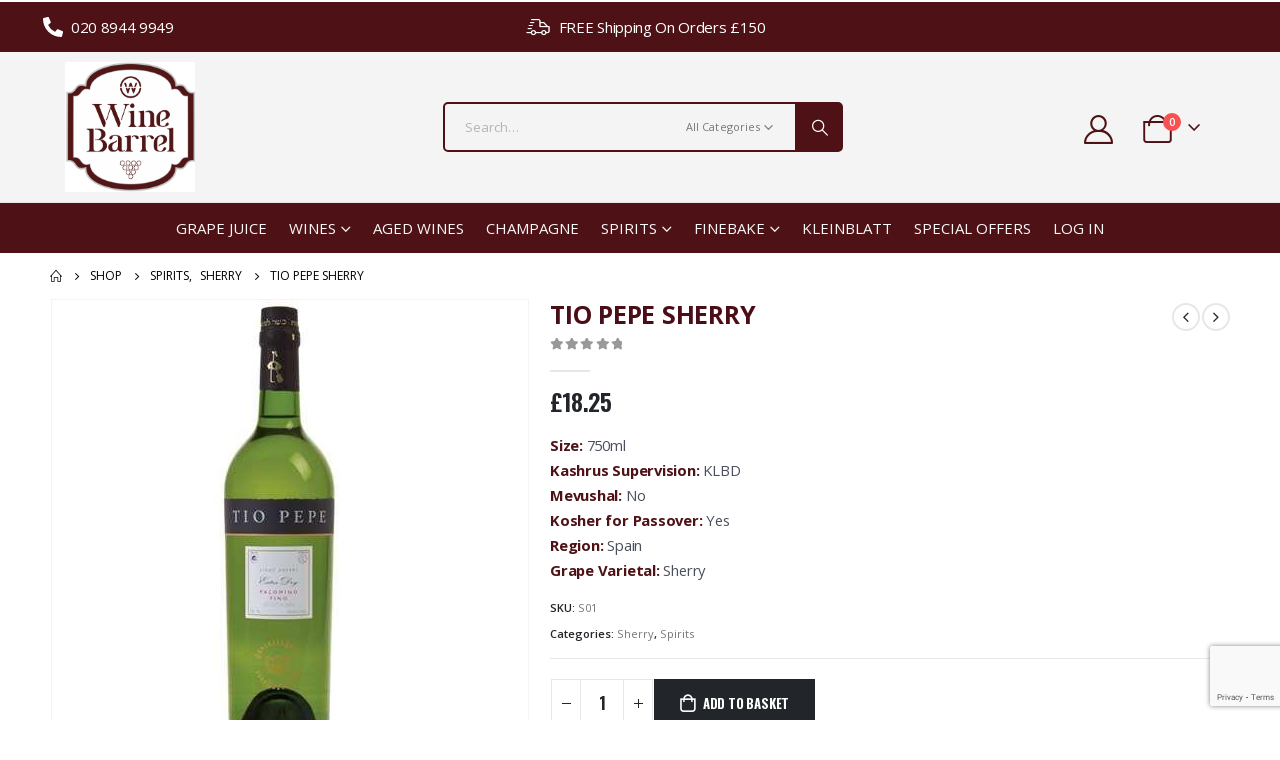

--- FILE ---
content_type: text/html; charset=UTF-8
request_url: https://thewinebarrel.uk/product/tio-pepe-sherry/
body_size: 167496
content:
	<!DOCTYPE html>
	<html  lang="en-GB" prefix="og: http://ogp.me/ns# fb: http://ogp.me/ns/fb#">
	<head>
		<meta http-equiv="X-UA-Compatible" content="IE=edge" />
		<meta http-equiv="Content-Type" content="text/html; charset=UTF-8" />
		<meta name="viewport" content="width=device-width, initial-scale=1, minimum-scale=1" />

		<link rel="profile" href="https://gmpg.org/xfn/11" />
		<link rel="pingback" href="https://thewinebarrel.uk/xmlrpc.php" />
						<script>document.documentElement.className = document.documentElement.className + ' yes-js js_active js'</script>
				<title>Tio Pepe Sherry &#8211; The Wine Barrel</title>
<meta name='robots' content='max-image-preview:large' />
<link rel='dns-prefetch' href='//fonts.googleapis.com' />
<link rel="alternate" type="application/rss+xml" title="The Wine Barrel &raquo; Feed" href="https://thewinebarrel.uk/feed/" />
<link rel="alternate" type="application/rss+xml" title="The Wine Barrel &raquo; Comments Feed" href="https://thewinebarrel.uk/comments/feed/" />
		<link rel="shortcut icon" href="//thewinebarrel.uk/wp-content/uploads/2024/09/Wine-Barrel-Sign-1.jpg" type="image/x-icon" />
				<link rel="apple-touch-icon" href="//thewinebarrel.uk/wp-content/uploads/2024/09/Wine-Barrel-Sign-1.jpg" />
				<link rel="apple-touch-icon" sizes="120x120" href="//thewinebarrel.uk/wp-content/uploads/2024/09/Wine-Barrel-Sign-1.jpg" />
				<link rel="apple-touch-icon" sizes="76x76" href="//thewinebarrel.uk/wp-content/uploads/2024/09/Wine-Barrel-Sign-1.jpg" />
				<link rel="apple-touch-icon" sizes="152x152" href="//thewinebarrel.uk/wp-content/uploads/2024/09/Wine-Barrel-Sign-1.jpg" />
			<meta name="twitter:card" content="summary_large_image">
	<meta property="twitter:title" content="Tio Pepe Sherry"/>
	<meta property="og:title" content="Tio Pepe Sherry"/>
	<meta property="og:type" content="website"/>
	<meta property="og:url" content="https://thewinebarrel.uk/product/tio-pepe-sherry/"/>
	<meta property="og:site_name" content="The Wine Barrel"/>
	<meta property="og:description" content=""/>

						<meta property="og:image" content="https://thewinebarrel.uk/wp-content/uploads/2020/01/S01-Tio-Pepe-Sherry.jpg"/>
				<script>
window._wpemojiSettings = {"baseUrl":"https:\/\/s.w.org\/images\/core\/emoji\/15.0.3\/72x72\/","ext":".png","svgUrl":"https:\/\/s.w.org\/images\/core\/emoji\/15.0.3\/svg\/","svgExt":".svg","source":{"concatemoji":"https:\/\/thewinebarrel.uk\/wp-includes\/js\/wp-emoji-release.min.js?ver=6.6.4"}};
/*! This file is auto-generated */
!function(i,n){var o,s,e;function c(e){try{var t={supportTests:e,timestamp:(new Date).valueOf()};sessionStorage.setItem(o,JSON.stringify(t))}catch(e){}}function p(e,t,n){e.clearRect(0,0,e.canvas.width,e.canvas.height),e.fillText(t,0,0);var t=new Uint32Array(e.getImageData(0,0,e.canvas.width,e.canvas.height).data),r=(e.clearRect(0,0,e.canvas.width,e.canvas.height),e.fillText(n,0,0),new Uint32Array(e.getImageData(0,0,e.canvas.width,e.canvas.height).data));return t.every(function(e,t){return e===r[t]})}function u(e,t,n){switch(t){case"flag":return n(e,"\ud83c\udff3\ufe0f\u200d\u26a7\ufe0f","\ud83c\udff3\ufe0f\u200b\u26a7\ufe0f")?!1:!n(e,"\ud83c\uddfa\ud83c\uddf3","\ud83c\uddfa\u200b\ud83c\uddf3")&&!n(e,"\ud83c\udff4\udb40\udc67\udb40\udc62\udb40\udc65\udb40\udc6e\udb40\udc67\udb40\udc7f","\ud83c\udff4\u200b\udb40\udc67\u200b\udb40\udc62\u200b\udb40\udc65\u200b\udb40\udc6e\u200b\udb40\udc67\u200b\udb40\udc7f");case"emoji":return!n(e,"\ud83d\udc26\u200d\u2b1b","\ud83d\udc26\u200b\u2b1b")}return!1}function f(e,t,n){var r="undefined"!=typeof WorkerGlobalScope&&self instanceof WorkerGlobalScope?new OffscreenCanvas(300,150):i.createElement("canvas"),a=r.getContext("2d",{willReadFrequently:!0}),o=(a.textBaseline="top",a.font="600 32px Arial",{});return e.forEach(function(e){o[e]=t(a,e,n)}),o}function t(e){var t=i.createElement("script");t.src=e,t.defer=!0,i.head.appendChild(t)}"undefined"!=typeof Promise&&(o="wpEmojiSettingsSupports",s=["flag","emoji"],n.supports={everything:!0,everythingExceptFlag:!0},e=new Promise(function(e){i.addEventListener("DOMContentLoaded",e,{once:!0})}),new Promise(function(t){var n=function(){try{var e=JSON.parse(sessionStorage.getItem(o));if("object"==typeof e&&"number"==typeof e.timestamp&&(new Date).valueOf()<e.timestamp+604800&&"object"==typeof e.supportTests)return e.supportTests}catch(e){}return null}();if(!n){if("undefined"!=typeof Worker&&"undefined"!=typeof OffscreenCanvas&&"undefined"!=typeof URL&&URL.createObjectURL&&"undefined"!=typeof Blob)try{var e="postMessage("+f.toString()+"("+[JSON.stringify(s),u.toString(),p.toString()].join(",")+"));",r=new Blob([e],{type:"text/javascript"}),a=new Worker(URL.createObjectURL(r),{name:"wpTestEmojiSupports"});return void(a.onmessage=function(e){c(n=e.data),a.terminate(),t(n)})}catch(e){}c(n=f(s,u,p))}t(n)}).then(function(e){for(var t in e)n.supports[t]=e[t],n.supports.everything=n.supports.everything&&n.supports[t],"flag"!==t&&(n.supports.everythingExceptFlag=n.supports.everythingExceptFlag&&n.supports[t]);n.supports.everythingExceptFlag=n.supports.everythingExceptFlag&&!n.supports.flag,n.DOMReady=!1,n.readyCallback=function(){n.DOMReady=!0}}).then(function(){return e}).then(function(){var e;n.supports.everything||(n.readyCallback(),(e=n.source||{}).concatemoji?t(e.concatemoji):e.wpemoji&&e.twemoji&&(t(e.twemoji),t(e.wpemoji)))}))}((window,document),window._wpemojiSettings);
</script>
<style id='wp-emoji-styles-inline-css'>

	img.wp-smiley, img.emoji {
		display: inline !important;
		border: none !important;
		box-shadow: none !important;
		height: 1em !important;
		width: 1em !important;
		margin: 0 0.07em !important;
		vertical-align: -0.1em !important;
		background: none !important;
		padding: 0 !important;
	}
</style>
<link rel='stylesheet' id='wp-block-library-css' href='https://thewinebarrel.uk/wp-includes/css/dist/block-library/style.min.css?ver=6.6.4' media='all' />
<style id='wp-block-library-theme-inline-css'>
.wp-block-audio :where(figcaption){color:#555;font-size:13px;text-align:center}.is-dark-theme .wp-block-audio :where(figcaption){color:#ffffffa6}.wp-block-audio{margin:0 0 1em}.wp-block-code{border:1px solid #ccc;border-radius:4px;font-family:Menlo,Consolas,monaco,monospace;padding:.8em 1em}.wp-block-embed :where(figcaption){color:#555;font-size:13px;text-align:center}.is-dark-theme .wp-block-embed :where(figcaption){color:#ffffffa6}.wp-block-embed{margin:0 0 1em}.blocks-gallery-caption{color:#555;font-size:13px;text-align:center}.is-dark-theme .blocks-gallery-caption{color:#ffffffa6}:root :where(.wp-block-image figcaption){color:#555;font-size:13px;text-align:center}.is-dark-theme :root :where(.wp-block-image figcaption){color:#ffffffa6}.wp-block-image{margin:0 0 1em}.wp-block-pullquote{border-bottom:4px solid;border-top:4px solid;color:currentColor;margin-bottom:1.75em}.wp-block-pullquote cite,.wp-block-pullquote footer,.wp-block-pullquote__citation{color:currentColor;font-size:.8125em;font-style:normal;text-transform:uppercase}.wp-block-quote{border-left:.25em solid;margin:0 0 1.75em;padding-left:1em}.wp-block-quote cite,.wp-block-quote footer{color:currentColor;font-size:.8125em;font-style:normal;position:relative}.wp-block-quote.has-text-align-right{border-left:none;border-right:.25em solid;padding-left:0;padding-right:1em}.wp-block-quote.has-text-align-center{border:none;padding-left:0}.wp-block-quote.is-large,.wp-block-quote.is-style-large,.wp-block-quote.is-style-plain{border:none}.wp-block-search .wp-block-search__label{font-weight:700}.wp-block-search__button{border:1px solid #ccc;padding:.375em .625em}:where(.wp-block-group.has-background){padding:1.25em 2.375em}.wp-block-separator.has-css-opacity{opacity:.4}.wp-block-separator{border:none;border-bottom:2px solid;margin-left:auto;margin-right:auto}.wp-block-separator.has-alpha-channel-opacity{opacity:1}.wp-block-separator:not(.is-style-wide):not(.is-style-dots){width:100px}.wp-block-separator.has-background:not(.is-style-dots){border-bottom:none;height:1px}.wp-block-separator.has-background:not(.is-style-wide):not(.is-style-dots){height:2px}.wp-block-table{margin:0 0 1em}.wp-block-table td,.wp-block-table th{word-break:normal}.wp-block-table :where(figcaption){color:#555;font-size:13px;text-align:center}.is-dark-theme .wp-block-table :where(figcaption){color:#ffffffa6}.wp-block-video :where(figcaption){color:#555;font-size:13px;text-align:center}.is-dark-theme .wp-block-video :where(figcaption){color:#ffffffa6}.wp-block-video{margin:0 0 1em}:root :where(.wp-block-template-part.has-background){margin-bottom:0;margin-top:0;padding:1.25em 2.375em}
</style>
<link rel='stylesheet' id='jquery-selectBox-css' href='https://thewinebarrel.uk/wp-content/plugins/yith-woocommerce-wishlist/assets/css/jquery.selectBox.css?ver=1.2.0' media='all' />
<link rel='stylesheet' id='woocommerce_prettyPhoto_css-css' href='//thewinebarrel.uk/wp-content/plugins/woocommerce/assets/css/prettyPhoto.css?ver=3.1.6' media='all' />
<link rel='stylesheet' id='yith-wcwl-main-css' href='https://thewinebarrel.uk/wp-content/plugins/yith-woocommerce-wishlist/assets/css/style.css?ver=3.38.0' media='all' />
<style id='classic-theme-styles-inline-css'>
/*! This file is auto-generated */
.wp-block-button__link{color:#fff;background-color:#32373c;border-radius:9999px;box-shadow:none;text-decoration:none;padding:calc(.667em + 2px) calc(1.333em + 2px);font-size:1.125em}.wp-block-file__button{background:#32373c;color:#fff;text-decoration:none}
</style>
<style id='global-styles-inline-css'>
:root{--wp--preset--aspect-ratio--square: 1;--wp--preset--aspect-ratio--4-3: 4/3;--wp--preset--aspect-ratio--3-4: 3/4;--wp--preset--aspect-ratio--3-2: 3/2;--wp--preset--aspect-ratio--2-3: 2/3;--wp--preset--aspect-ratio--16-9: 16/9;--wp--preset--aspect-ratio--9-16: 9/16;--wp--preset--color--black: #000000;--wp--preset--color--cyan-bluish-gray: #abb8c3;--wp--preset--color--white: #ffffff;--wp--preset--color--pale-pink: #f78da7;--wp--preset--color--vivid-red: #cf2e2e;--wp--preset--color--luminous-vivid-orange: #ff6900;--wp--preset--color--luminous-vivid-amber: #fcb900;--wp--preset--color--light-green-cyan: #7bdcb5;--wp--preset--color--vivid-green-cyan: #00d084;--wp--preset--color--pale-cyan-blue: #8ed1fc;--wp--preset--color--vivid-cyan-blue: #0693e3;--wp--preset--color--vivid-purple: #9b51e0;--wp--preset--color--primary: var(--porto-primary-color);--wp--preset--color--secondary: var(--porto-secondary-color);--wp--preset--color--tertiary: var(--porto-tertiary-color);--wp--preset--color--quaternary: var(--porto-quaternary-color);--wp--preset--color--dark: var(--porto-dark-color);--wp--preset--color--light: var(--porto-light-color);--wp--preset--color--primary-hover: var(--porto-primary-light-5);--wp--preset--gradient--vivid-cyan-blue-to-vivid-purple: linear-gradient(135deg,rgba(6,147,227,1) 0%,rgb(155,81,224) 100%);--wp--preset--gradient--light-green-cyan-to-vivid-green-cyan: linear-gradient(135deg,rgb(122,220,180) 0%,rgb(0,208,130) 100%);--wp--preset--gradient--luminous-vivid-amber-to-luminous-vivid-orange: linear-gradient(135deg,rgba(252,185,0,1) 0%,rgba(255,105,0,1) 100%);--wp--preset--gradient--luminous-vivid-orange-to-vivid-red: linear-gradient(135deg,rgba(255,105,0,1) 0%,rgb(207,46,46) 100%);--wp--preset--gradient--very-light-gray-to-cyan-bluish-gray: linear-gradient(135deg,rgb(238,238,238) 0%,rgb(169,184,195) 100%);--wp--preset--gradient--cool-to-warm-spectrum: linear-gradient(135deg,rgb(74,234,220) 0%,rgb(151,120,209) 20%,rgb(207,42,186) 40%,rgb(238,44,130) 60%,rgb(251,105,98) 80%,rgb(254,248,76) 100%);--wp--preset--gradient--blush-light-purple: linear-gradient(135deg,rgb(255,206,236) 0%,rgb(152,150,240) 100%);--wp--preset--gradient--blush-bordeaux: linear-gradient(135deg,rgb(254,205,165) 0%,rgb(254,45,45) 50%,rgb(107,0,62) 100%);--wp--preset--gradient--luminous-dusk: linear-gradient(135deg,rgb(255,203,112) 0%,rgb(199,81,192) 50%,rgb(65,88,208) 100%);--wp--preset--gradient--pale-ocean: linear-gradient(135deg,rgb(255,245,203) 0%,rgb(182,227,212) 50%,rgb(51,167,181) 100%);--wp--preset--gradient--electric-grass: linear-gradient(135deg,rgb(202,248,128) 0%,rgb(113,206,126) 100%);--wp--preset--gradient--midnight: linear-gradient(135deg,rgb(2,3,129) 0%,rgb(40,116,252) 100%);--wp--preset--font-size--small: 13px;--wp--preset--font-size--medium: 20px;--wp--preset--font-size--large: 36px;--wp--preset--font-size--x-large: 42px;--wp--preset--font-family--inter: "Inter", sans-serif;--wp--preset--font-family--cardo: Cardo;--wp--preset--spacing--20: 0.44rem;--wp--preset--spacing--30: 0.67rem;--wp--preset--spacing--40: 1rem;--wp--preset--spacing--50: 1.5rem;--wp--preset--spacing--60: 2.25rem;--wp--preset--spacing--70: 3.38rem;--wp--preset--spacing--80: 5.06rem;--wp--preset--shadow--natural: 6px 6px 9px rgba(0, 0, 0, 0.2);--wp--preset--shadow--deep: 12px 12px 50px rgba(0, 0, 0, 0.4);--wp--preset--shadow--sharp: 6px 6px 0px rgba(0, 0, 0, 0.2);--wp--preset--shadow--outlined: 6px 6px 0px -3px rgba(255, 255, 255, 1), 6px 6px rgba(0, 0, 0, 1);--wp--preset--shadow--crisp: 6px 6px 0px rgba(0, 0, 0, 1);}:where(.is-layout-flex){gap: 0.5em;}:where(.is-layout-grid){gap: 0.5em;}body .is-layout-flex{display: flex;}.is-layout-flex{flex-wrap: wrap;align-items: center;}.is-layout-flex > :is(*, div){margin: 0;}body .is-layout-grid{display: grid;}.is-layout-grid > :is(*, div){margin: 0;}:where(.wp-block-columns.is-layout-flex){gap: 2em;}:where(.wp-block-columns.is-layout-grid){gap: 2em;}:where(.wp-block-post-template.is-layout-flex){gap: 1.25em;}:where(.wp-block-post-template.is-layout-grid){gap: 1.25em;}.has-black-color{color: var(--wp--preset--color--black) !important;}.has-cyan-bluish-gray-color{color: var(--wp--preset--color--cyan-bluish-gray) !important;}.has-white-color{color: var(--wp--preset--color--white) !important;}.has-pale-pink-color{color: var(--wp--preset--color--pale-pink) !important;}.has-vivid-red-color{color: var(--wp--preset--color--vivid-red) !important;}.has-luminous-vivid-orange-color{color: var(--wp--preset--color--luminous-vivid-orange) !important;}.has-luminous-vivid-amber-color{color: var(--wp--preset--color--luminous-vivid-amber) !important;}.has-light-green-cyan-color{color: var(--wp--preset--color--light-green-cyan) !important;}.has-vivid-green-cyan-color{color: var(--wp--preset--color--vivid-green-cyan) !important;}.has-pale-cyan-blue-color{color: var(--wp--preset--color--pale-cyan-blue) !important;}.has-vivid-cyan-blue-color{color: var(--wp--preset--color--vivid-cyan-blue) !important;}.has-vivid-purple-color{color: var(--wp--preset--color--vivid-purple) !important;}.has-black-background-color{background-color: var(--wp--preset--color--black) !important;}.has-cyan-bluish-gray-background-color{background-color: var(--wp--preset--color--cyan-bluish-gray) !important;}.has-white-background-color{background-color: var(--wp--preset--color--white) !important;}.has-pale-pink-background-color{background-color: var(--wp--preset--color--pale-pink) !important;}.has-vivid-red-background-color{background-color: var(--wp--preset--color--vivid-red) !important;}.has-luminous-vivid-orange-background-color{background-color: var(--wp--preset--color--luminous-vivid-orange) !important;}.has-luminous-vivid-amber-background-color{background-color: var(--wp--preset--color--luminous-vivid-amber) !important;}.has-light-green-cyan-background-color{background-color: var(--wp--preset--color--light-green-cyan) !important;}.has-vivid-green-cyan-background-color{background-color: var(--wp--preset--color--vivid-green-cyan) !important;}.has-pale-cyan-blue-background-color{background-color: var(--wp--preset--color--pale-cyan-blue) !important;}.has-vivid-cyan-blue-background-color{background-color: var(--wp--preset--color--vivid-cyan-blue) !important;}.has-vivid-purple-background-color{background-color: var(--wp--preset--color--vivid-purple) !important;}.has-black-border-color{border-color: var(--wp--preset--color--black) !important;}.has-cyan-bluish-gray-border-color{border-color: var(--wp--preset--color--cyan-bluish-gray) !important;}.has-white-border-color{border-color: var(--wp--preset--color--white) !important;}.has-pale-pink-border-color{border-color: var(--wp--preset--color--pale-pink) !important;}.has-vivid-red-border-color{border-color: var(--wp--preset--color--vivid-red) !important;}.has-luminous-vivid-orange-border-color{border-color: var(--wp--preset--color--luminous-vivid-orange) !important;}.has-luminous-vivid-amber-border-color{border-color: var(--wp--preset--color--luminous-vivid-amber) !important;}.has-light-green-cyan-border-color{border-color: var(--wp--preset--color--light-green-cyan) !important;}.has-vivid-green-cyan-border-color{border-color: var(--wp--preset--color--vivid-green-cyan) !important;}.has-pale-cyan-blue-border-color{border-color: var(--wp--preset--color--pale-cyan-blue) !important;}.has-vivid-cyan-blue-border-color{border-color: var(--wp--preset--color--vivid-cyan-blue) !important;}.has-vivid-purple-border-color{border-color: var(--wp--preset--color--vivid-purple) !important;}.has-vivid-cyan-blue-to-vivid-purple-gradient-background{background: var(--wp--preset--gradient--vivid-cyan-blue-to-vivid-purple) !important;}.has-light-green-cyan-to-vivid-green-cyan-gradient-background{background: var(--wp--preset--gradient--light-green-cyan-to-vivid-green-cyan) !important;}.has-luminous-vivid-amber-to-luminous-vivid-orange-gradient-background{background: var(--wp--preset--gradient--luminous-vivid-amber-to-luminous-vivid-orange) !important;}.has-luminous-vivid-orange-to-vivid-red-gradient-background{background: var(--wp--preset--gradient--luminous-vivid-orange-to-vivid-red) !important;}.has-very-light-gray-to-cyan-bluish-gray-gradient-background{background: var(--wp--preset--gradient--very-light-gray-to-cyan-bluish-gray) !important;}.has-cool-to-warm-spectrum-gradient-background{background: var(--wp--preset--gradient--cool-to-warm-spectrum) !important;}.has-blush-light-purple-gradient-background{background: var(--wp--preset--gradient--blush-light-purple) !important;}.has-blush-bordeaux-gradient-background{background: var(--wp--preset--gradient--blush-bordeaux) !important;}.has-luminous-dusk-gradient-background{background: var(--wp--preset--gradient--luminous-dusk) !important;}.has-pale-ocean-gradient-background{background: var(--wp--preset--gradient--pale-ocean) !important;}.has-electric-grass-gradient-background{background: var(--wp--preset--gradient--electric-grass) !important;}.has-midnight-gradient-background{background: var(--wp--preset--gradient--midnight) !important;}.has-small-font-size{font-size: var(--wp--preset--font-size--small) !important;}.has-medium-font-size{font-size: var(--wp--preset--font-size--medium) !important;}.has-large-font-size{font-size: var(--wp--preset--font-size--large) !important;}.has-x-large-font-size{font-size: var(--wp--preset--font-size--x-large) !important;}
:where(.wp-block-post-template.is-layout-flex){gap: 1.25em;}:where(.wp-block-post-template.is-layout-grid){gap: 1.25em;}
:where(.wp-block-columns.is-layout-flex){gap: 2em;}:where(.wp-block-columns.is-layout-grid){gap: 2em;}
:root :where(.wp-block-pullquote){font-size: 1.5em;line-height: 1.6;}
</style>
<link rel='stylesheet' id='contact-form-7-css' href='https://thewinebarrel.uk/wp-content/plugins/contact-form-7/includes/css/styles.css?ver=5.9.8' media='all' />
<link rel='stylesheet' id='woo-advanced-discounts-css' href='https://thewinebarrel.uk/wp-content/plugins/woo-advanced-discounts/public/css/wad-public.css?ver=2.32.1' media='all' />
<link rel='stylesheet' id='o-tooltip-css' href='https://thewinebarrel.uk/wp-content/plugins/woo-advanced-discounts/public/css/tooltip.min.css?ver=2.32.1' media='all' />
<link rel='stylesheet' id='wobd-font-css' href='//fonts.googleapis.com/css?family=Lato%3A300%2C400%2C700%2C900%7CMontserrat&#038;ver=6.6.4' media='all' />
<link rel='stylesheet' id='wobd-fontawesome-style-css' href='https://thewinebarrel.uk/wp-content/plugins/woo-badge-designer-lite/css//font-awesome.min.css?ver=1.1.3' media='all' />
<link rel='stylesheet' id='wobd-fontawesome1-style-css' href='https://thewinebarrel.uk/wp-content/plugins/woo-badge-designer-lite/css//fontawesome.css?ver=1.1.3' media='all' />
<link rel='stylesheet' id='wobd-fa-brands-style-css' href='https://thewinebarrel.uk/wp-content/plugins/woo-badge-designer-lite/css//fa-brands.css?ver=1.1.3' media='all' />
<link rel='stylesheet' id='wobd-fa-regular-style-css' href='https://thewinebarrel.uk/wp-content/plugins/woo-badge-designer-lite/css//fa-regular.css?ver=1.1.3' media='all' />
<link rel='stylesheet' id='wobd-fa-solid-style-css' href='https://thewinebarrel.uk/wp-content/plugins/woo-badge-designer-lite/css//fa-solid.css?ver=1.1.3' media='all' />
<link rel='stylesheet' id='elegant-icons-css' href='https://thewinebarrel.uk/wp-content/plugins/woo-badge-designer-lite/css//elegant-icons.css?ver=1.1.3' media='all' />
<link rel='stylesheet' id='linear-style-css' href='https://thewinebarrel.uk/wp-content/plugins/woo-badge-designer-lite/css//linear-style.css?ver=1.1.3' media='all' />
<link rel='stylesheet' id='wobd-frontend-style-css' href='https://thewinebarrel.uk/wp-content/plugins/woo-badge-designer-lite/css/wobd-frontend.css?ver=1.1.3' media='all' />
<link rel='stylesheet' id='photoswipe-css' href='https://thewinebarrel.uk/wp-content/plugins/woocommerce/assets/css/photoswipe/photoswipe.min.css?ver=9.3.3' media='all' />
<link rel='stylesheet' id='photoswipe-default-skin-css' href='https://thewinebarrel.uk/wp-content/plugins/woocommerce/assets/css/photoswipe/default-skin/default-skin.min.css?ver=9.3.3' media='all' />
<style id='woocommerce-inline-inline-css'>
.woocommerce form .form-row .required { visibility: visible; }
</style>
<link rel='stylesheet' id='advance-ecommerce-tracking-css' href='https://thewinebarrel.uk/wp-content/plugins/woo-ecommerce-tracking-for-google-and-facebook/public/css/advance-ecommerce-tracking-public.css?ver=3.8.0' media='all' />
<link rel='stylesheet' id='yith_wcbm_badge_style-css' href='https://thewinebarrel.uk/wp-content/plugins/yith-woocommerce-badges-management/assets/css/frontend.css?ver=3.11.0' media='all' />
<link rel='stylesheet' id='yith-gfont-open-sans-css' href='https://thewinebarrel.uk/wp-content/plugins/yith-woocommerce-badges-management/assets/fonts/open-sans/style.css?ver=3.11.0' media='all' />
<link rel='stylesheet' id='porto-sp-attr-table-css' href='https://thewinebarrel.uk/wp-content/plugins/porto-functionality/shortcodes//assets/cp-attribute-table/attribute-table.css?ver=3.2.4' media='all' />
<link rel='stylesheet' id='porto-compare-product-css' href='https://thewinebarrel.uk/wp-content/plugins/porto-functionality/lib/compare-product/compare-product.css?ver=3.2.4' media='all' />
<link rel='stylesheet' id='stripe_styles-css' href='https://thewinebarrel.uk/wp-content/plugins/woocommerce-gateway-stripe/assets/css/stripe-styles.css?ver=8.7.0' media='all' />
<link rel='stylesheet' id='porto-fs-progress-bar-css' href='https://thewinebarrel.uk/wp-content/themes/porto/inc/lib/woocommerce-shipping-progress-bar/shipping-progress-bar.css?ver=7.2.3' media='all' />
<link rel='stylesheet' id='porto-css-vars-css' href='https://thewinebarrel.uk/wp-content/uploads/porto_styles/theme_css_vars.css?ver=7.2.3' media='all' />
<link rel='stylesheet' id='js_composer_front-css' href='https://thewinebarrel.uk/wp-content/plugins/js_composer/assets/css/js_composer.min.css?ver=7.9' media='all' />
<link rel='stylesheet' id='elementor-icons-css' href='https://thewinebarrel.uk/wp-content/plugins/elementor/assets/lib/eicons/css/elementor-icons.min.css?ver=5.31.0' media='all' />
<link rel='stylesheet' id='elementor-frontend-css' href='https://thewinebarrel.uk/wp-content/uploads/elementor/css/custom-frontend.min.css?ver=1731589497' media='all' />
<link rel='stylesheet' id='swiper-css' href='https://thewinebarrel.uk/wp-content/plugins/elementor/assets/lib/swiper/v8/css/swiper.min.css?ver=8.4.5' media='all' />
<link rel='stylesheet' id='elementor-post-11489-css' href='https://thewinebarrel.uk/wp-content/uploads/elementor/css/post-11489.css?ver=1731589497' media='all' />
<link rel='stylesheet' id='bootstrap-css' href='https://thewinebarrel.uk/wp-content/uploads/porto_styles/bootstrap.css?ver=7.2.3' media='all' />
<link rel='stylesheet' id='porto-plugins-css' href='https://thewinebarrel.uk/wp-content/themes/porto/css/plugins.css?ver=7.2.3' media='all' />
<link rel='stylesheet' id='porto-theme-css' href='https://thewinebarrel.uk/wp-content/themes/porto/css/theme.css?ver=7.2.3' media='all' />
<link rel='stylesheet' id='porto-theme-portfolio-css' href='https://thewinebarrel.uk/wp-content/themes/porto/css/theme_portfolio.css?ver=7.2.3' media='all' />
<link rel='stylesheet' id='porto-theme-member-css' href='https://thewinebarrel.uk/wp-content/themes/porto/css/theme_member.css?ver=7.2.3' media='all' />
<link rel='stylesheet' id='porto-theme-event-css' href='https://thewinebarrel.uk/wp-content/themes/porto/css/theme_event.css?ver=7.2.3' media='all' />
<link rel='stylesheet' id='porto-shortcodes-css' href='https://thewinebarrel.uk/wp-content/uploads/porto_styles/shortcodes.css?ver=7.2.3' media='all' />
<link rel='stylesheet' id='porto-theme-shop-css' href='https://thewinebarrel.uk/wp-content/themes/porto/css/theme_shop.css?ver=7.2.3' media='all' />
<link rel='stylesheet' id='porto-theme-wpb-css' href='https://thewinebarrel.uk/wp-content/themes/porto/css/theme_wpb.css?ver=7.2.3' media='all' />
<link rel='stylesheet' id='porto-theme-elementor-css' href='https://thewinebarrel.uk/wp-content/themes/porto/css/theme_elementor.css?ver=7.2.3' media='all' />
<link rel='stylesheet' id='porto-dynamic-style-css' href='https://thewinebarrel.uk/wp-content/uploads/porto_styles/dynamic_style.css?ver=7.2.3' media='all' />
<link rel='stylesheet' id='porto-type-builder-css' href='https://thewinebarrel.uk/wp-content/plugins/porto-functionality/builders/assets/type-builder.css?ver=3.2.4' media='all' />
<link rel='stylesheet' id='porto-account-login-style-css' href='https://thewinebarrel.uk/wp-content/themes/porto/css/theme/shop/login-style/account-login.css?ver=7.2.3' media='all' />
<link rel='stylesheet' id='porto-theme-woopage-css' href='https://thewinebarrel.uk/wp-content/themes/porto/css/theme/shop/other/woopage.css?ver=7.2.3' media='all' />
<link rel='stylesheet' id='widget-icon-list-css' href='https://thewinebarrel.uk/wp-content/uploads/elementor/css/custom-widget-icon-list.min.css?ver=1731589497' media='all' />
<link rel='stylesheet' id='elementor-post-11557-css' href='https://thewinebarrel.uk/wp-content/uploads/elementor/css/post-11557.css?ver=7.2.3' media='all' />
<link rel='stylesheet' id='widget-heading-css' href='https://thewinebarrel.uk/wp-content/plugins/elementor/assets/css/widget-heading.min.css?ver=3.24.7' media='all' />
<link rel='stylesheet' id='elementor-post-11594-css' href='https://thewinebarrel.uk/wp-content/uploads/elementor/css/post-11594.css?ver=7.2.3' media='all' />
<link rel='stylesheet' id='porto-style-css' href='https://thewinebarrel.uk/wp-content/themes/porto/style.css?ver=7.2.3' media='all' />
<style id='porto-style-inline-css'>
.side-header-narrow-bar-logo{max-width:130px}#header,.sticky-header .header-main.sticky{border-top:2px solid #ffffff}@media (min-width:992px){}.page-top ul.breadcrumb > li.home{display:inline-block}.page-top ul.breadcrumb > li.home a{position:relative;width:1em;text-indent:-9999px}.page-top ul.breadcrumb > li.home a:after{content:"\e883";font-family:'porto';float:left;text-indent:0}.product-images .img-thumbnail .inner,.product-images .img-thumbnail .inner img{-webkit-transform:none;transform:none}.sticky-product{position:fixed;top:0;left:0;width:100%;z-index:100;background-color:#fff;box-shadow:0 3px 5px rgba(0,0,0,0.08);padding:15px 0}.sticky-product.pos-bottom{top:auto;bottom:0;box-shadow:0 -3px 5px rgba(0,0,0,0.08)}.sticky-product .container{display:-ms-flexbox;display:flex;-ms-flex-align:center;align-items:center;-ms-flex-wrap:wrap;flex-wrap:wrap}.sticky-product .sticky-image{max-width:60px;margin-right:15px}.sticky-product .add-to-cart{-ms-flex:1;flex:1;text-align:right;margin-top:5px}.sticky-product .product-name{font-size:16px;font-weight:600;line-height:inherit;margin-bottom:0}.sticky-product .sticky-detail{line-height:1.5;display:-ms-flexbox;display:flex}.sticky-product .star-rating{margin:5px 15px;font-size:1em}.sticky-product .availability{padding-top:2px}.sticky-product .sticky-detail .price{font-family:Open Sans,Open Sans,sans-serif;font-weight:400;margin-bottom:0;font-size:1.3em;line-height:1.5}.sticky-product.pos-top:not(.hide){top:0;opacity:1;visibility:visible;transform:translate3d( 0,0,0 )}.sticky-product.pos-top.scroll-down{opacity:0 !important;visibility:hidden;transform:translate3d( 0,-100%,0 )}.sticky-product.sticky-ready{transition:left .3s,visibility 0.3s,opacity 0.3s,transform 0.3s,top 0.3s ease}.sticky-product .quantity.extra-type{display:none}@media (max-width:992px){.sticky-product .container{padding-left:var(--porto-grid-gutter-width);padding-right:var(--porto-grid-gutter-width)}}@media (min-width:767px){body.single-product .sticky-product .container{padding-left:15px;padding-right:15px}}@media (max-width:768px){.sticky-product .sticky-image,.sticky-product .sticky-detail,.sticky-product{display:none}.sticky-product.show-mobile{display:block;padding-top:10px;padding-bottom:10px}.sticky-product.show-mobile .add-to-cart{margin-top:0}.sticky-product.show-mobile .single_add_to_cart_button{margin:0;width:100%}body.single-product .sticky-product.show-mobile .container,.sticky-product.show-mobile > .container{padding-left:10px;padding-right:10px}}#header.sticky-header .main-menu > li.menu-item > a,#header.sticky-header .main-menu > li.menu-custom-content a{color:#4c0e16}#header.sticky-header .main-menu > li.menu-item:hover > a,#header.sticky-header .main-menu > li.menu-item.active:hover > a,#header.sticky-header .main-menu > li.menu-custom-content:hover a{color:#333333}#header.sticky-header .main-menu > li.menu-item.active > a,#header.sticky-header .main-menu > li.menu-custom-content.active a{color:#ffffff}#login-form-popup{max-width:480px}.font-bold{font-weight:bold !important}.overflow-hidden{overflow:hidden}#header .searchform button{width:46px;padding:0}#header .header-contact span{margin-top:-2px!important;display:inline-block;font-size:11px;text-align:left;letter-spacing:0;color:#787d7f}#header .header-contact span b{font-size:18px;font-weight:700;display:block;line-height:15px;letter-spacing:0;color:#333333}#header .mobile-toggle{font-size:20px;padding:7px 10px;margin-left:0}.sticky-header #main-menu.centered .menu-center{text-align:left;margin-bottom:0}.owl-carousel:not(.show-nav-title) .owl-nav [class*='owl-']{font-size:24px;width:1em;height:1em}.owl-carousel:not(.show-nav-title) .owl-nav .owl-prev:before{content:"\e829"}.owl-carousel:not(.show-nav-title) .owl-nav .owl-next:before{content:"\e828"}.home-banner-slider .owl-carousel .owl-nav [class*='owl-']{font-size:48px}.owl-carousel.nav-style-4 .owl-nav [class*="owl-"],.owl-carousel.nav-style-1 .owl-nav [class*="owl-"]{color:#bfbfbf}.product-image .inner{overflow:visible}ul.products .price,ul.product_list_widget li .product-details .amount,.widget ul.product_list_widget li .product-details .amount{font-family:'Oswald';font-weight:400;letter-spacing:.005em}ul.products li.product-col .price{font-size:18px;color:#2b2b2d}ul.products li.product-col h3{font-size:14px;color:#2b2b2d}.tabs.tabs-simple .featured-boxes{border-bottom:2px solid #eee;font-family:Oswald;font-weight:bold;margin-bottom:30px}.tabs.tabs-simple .featured-boxes{-webkit-justify-content:flex-start;-moz-justify-content:flex-start;-ms-flex-pack:start;justify-content:flex-start}.tabs.tabs-simple .featured-boxes > li{margin-bottom:-2px;padding-left:0;padding-right:30px}.tabs.tabs-simple .featured-boxes > li .nav-link{padding:10px 0 !important;border-bottom-width:2px !important;font-size:14px !important;letter-spacing:.05em}.tabs.tabs-simple .nav-tabs > li .nav-link,.tabs.tabs-simple .nav-tabs > li .nav-link:hover,.tabs.tabs-simple .nav-tabs > li .nav-link:focus{color:#282d3b}.tabs.tabs-simple .nav-tabs > li .nav-link:hover,.tabs.tabs-simple .nav-tabs > li .nav-link:focus,.tabs.tabs-simple .nav-tabs > li.active .nav-link:hover,.tabs.tabs-simple .nav-tabs > li.active .nav-link:focus,.tabs.tabs-simple .nav-tabs > li.active .nav-link{color:#7aa93c}.no-breadcrumbs .main-content,body.woocommerce .main-content,.no-breadcrumbs .left-sidebar,body.woocommerce .left-sidebar,.no-breadcrumbs .right-sidebar,body.woocommerce .right-sidebar{padding-top:0}#footer .widgettitle,#footer .widget-title{font-size:16px;text-transform:uppercase}#footer .widget.contact-info .contact-details i{display:none}#footer .widget.contact-info .contact-details strong,#footer .widget.contact-info .contact-details span{line-height:20px;padding-left:0}#footer .footer-main > .container:after{content:'';position:absolute;left:15px;bottom:0;width:calc(100% - 30px);border-bottom:1px solid #353a3e}#footer .widget_wysija_cont .wysija-input,#footer .widget_wysija_cont .wysija-submit{font-size:13px}#footer .widget_wysija_cont .wysija-submit{background:#393939;color:#fff;padding-left:20px;padding-right:20px;text-transform:uppercase;font-weight:600}.newsletter-popup-form .formError .formErrorContent{color:#fff !important;width:165px}.newsletter-popup-form .wysija-submit:hover{background:#e6e6e6}.newsletter-popup-form{position:relative;max-width:700px;width:100%;margin-left:auto;margin-right:auto;box-shadow:0 10px 25px rgba(0,0,0,0.5);background:url(//sw-themes.com/porto_dummy/wp-content/uploads/2016/06/newsletter_popup_bg.jpg) no-repeat;background-size:cover;padding:30px 30px 10px;background-position:bottom right}.newsletter-popup-form .porto-modal-content{max-width:332px;padding:0;text-align:center;width:100%;background:none}.newsletter-popup-form h2{color:#313131;font-size:16px;font-weight:700;letter-spacing:0;margin:20px 0 12px}.newsletter-popup-form .widget_wysija{color:#444;font-size:13px;line-height:1.4}.newsletter-popup-form .widget_wysija:after{content:'';display:block;clear:both}.newsletter-popup-form .wysija-paragraph{float:left;margin-top:0;text-align:left;width:83%;margin-bottom:15px}.newsletter-popup-form .wysija-submit{background:#fff;border-color:#ccc;border-radius:0 5px 5px 0;color:#686868;float:left;margin-left:-2px;margin-top:0;padding:0 12px;height:34px}.newsletter-popup-form .wysija-input{border:1px solid #ccc;border-radius:5px 0 0 5px;box-shadow:0 1px 1px rgba(0,0,0,0.075) inset;color:#bfbfa6;font-size:13px;padding:7px 12px;width:100%}.newsletter-popup-form .checkbox{color:#777;font-size:11px}.newsletter-notification-form > .vc_column-inner{padding-top:0 !important}.rtl .newsletter-popup-form .wysija-paragraph{float:right;text-align:right}.rtl .newsletter-popup-form .wysija-submit{border-radius:5px 0 0 5px;float:right;margin-right:-2px;margin-left:0}.rtl .newsletter-popup-form .wysija-input{border-radius:0 5px 5px 0}.rtl #header .header-contact span,.rtl .sticky-header #main-menu.centered .menu-center{text-align:right}.rtl .tabs.tabs-simple .featured-boxes > li{padding-right:0;padding-left:30px}.rtl #footer .widget.contact-info .contact-details strong,.rtl #footer .widget.contact-info .contact-details span{padding-right:0}.product-image{border:none !important}ul.products li.product-default.show-links-hover:hover{padding-top:10px;padding-bottom:40px;border:1px solid #ddd}#header .searchform-popup{display:inline-block;position:relative;vertical-align:middle;margin-left:159px !important}.main-menu-wrap{border-bottom:7px #4C0E16 solid}.table-striped tbody tr:nth-of-type(odd){background-color:rgba(78,18,22,0.1)}b,strong{font-weight:700;color:#4E1216}#footer .contact-info .contact-details strong{font-family:open sans;font-size:13px;font-weight:700 !important;text-transform:uppercase}.single-product .product_title{font-size:25px;line-height:30px;color:#4C0E16;margin-bottom:.2em;text-transform:uppercase;font-weight:700}.section-title,.slider-title,.widget .widget-title,.widget .widget-title a,.widget_calendar caption{color:#4C0E16}.woocommerce-page .sidebar-content .widget-title{font-weight:700;font-size:17px}body.woocommerce-page.archive .sidebar-content{border:1px solid #4c0e1670}.pum-theme-6291 .pum-container,.pum-theme-default-theme .pum-container{padding:0;border-radius:0;border:1px none #000000;box-shadow:1px 1px 3px 0 rgba( 2,2,2,0.23 );background-image:url(https://thewinebarrel.uk/wp-content/uploads/2020/09/popup-banner.jpg) !important;background-size:cover}
</style>
<link rel='stylesheet' id='porto-360-gallery-css' href='https://thewinebarrel.uk/wp-content/themes/porto/inc/lib/threesixty/threesixty.css?ver=7.2.3' media='all' />
<link rel='stylesheet' id='google-fonts-1-css' href='https://fonts.googleapis.com/css?family=Roboto%3A100%2C100italic%2C200%2C200italic%2C300%2C300italic%2C400%2C400italic%2C500%2C500italic%2C600%2C600italic%2C700%2C700italic%2C800%2C800italic%2C900%2C900italic%7CRoboto+Slab%3A100%2C100italic%2C200%2C200italic%2C300%2C300italic%2C400%2C400italic%2C500%2C500italic%2C600%2C600italic%2C700%2C700italic%2C800%2C800italic%2C900%2C900italic%7COpen+Sans%3A100%2C100italic%2C200%2C200italic%2C300%2C300italic%2C400%2C400italic%2C500%2C500italic%2C600%2C600italic%2C700%2C700italic%2C800%2C800italic%2C900%2C900italic%7CPoppins%3A100%2C100italic%2C200%2C200italic%2C300%2C300italic%2C400%2C400italic%2C500%2C500italic%2C600%2C600italic%2C700%2C700italic%2C800%2C800italic%2C900%2C900italic&#038;display=swap&#038;ver=6.6.4' media='all' />
<link rel="preconnect" href="https://fonts.gstatic.com/" crossorigin><script src="https://thewinebarrel.uk/wp-includes/js/jquery/jquery.min.js?ver=3.7.1" id="jquery-core-js"></script>
<script src="https://thewinebarrel.uk/wp-includes/js/jquery/jquery-migrate.min.js?ver=3.4.1" id="jquery-migrate-js"></script>
<script src="https://thewinebarrel.uk/wp-content/plugins/square-thumbnails/public/js/square-thumbnails-public.js?ver=2.0.1" id="square-thumbnails-js"></script>
<script src="https://thewinebarrel.uk/wp-content/plugins/woo-advanced-discounts/public/js/wad-public.js?ver=2.32.1" id="woo-advanced-discounts-js"></script>
<script src="https://thewinebarrel.uk/wp-content/plugins/woo-advanced-discounts/public/js/tooltip.min.js?ver=2.32.1" id="o-tooltip-js"></script>
<script id="wobd-frontend-script-js-extra">
var wobd_frontend_js_params = {"ajax_url":"https:\/\/thewinebarrel.uk\/wp-admin\/admin-ajax.php","ajax_nonce":"865c2550fb"};
</script>
<script src="https://thewinebarrel.uk/wp-content/plugins/woo-badge-designer-lite/js/wobd-frontend.js?ver=1.1.3" id="wobd-frontend-script-js"></script>
<script src="https://thewinebarrel.uk/wp-content/plugins/woocommerce/assets/js/jquery-blockui/jquery.blockUI.min.js?ver=2.7.0-wc.9.3.3" id="jquery-blockui-js" data-wp-strategy="defer"></script>
<script id="wc-add-to-cart-js-extra">
var wc_add_to_cart_params = {"ajax_url":"\/wp-admin\/admin-ajax.php","wc_ajax_url":"\/?wc-ajax=%%endpoint%%","i18n_view_cart":"View basket","cart_url":"https:\/\/thewinebarrel.uk\/cart\/","is_cart":"","cart_redirect_after_add":"no"};
</script>
<script src="https://thewinebarrel.uk/wp-content/plugins/woocommerce/assets/js/frontend/add-to-cart.min.js?ver=9.3.3" id="wc-add-to-cart-js" data-wp-strategy="defer"></script>
<script src="https://thewinebarrel.uk/wp-content/plugins/woocommerce/assets/js/photoswipe/photoswipe.min.js?ver=4.1.1-wc.9.3.3" id="photoswipe-js" defer data-wp-strategy="defer"></script>
<script src="https://thewinebarrel.uk/wp-content/plugins/woocommerce/assets/js/photoswipe/photoswipe-ui-default.min.js?ver=4.1.1-wc.9.3.3" id="photoswipe-ui-default-js" defer data-wp-strategy="defer"></script>
<script id="wc-single-product-js-extra">
var wc_single_product_params = {"i18n_required_rating_text":"Please select a rating","review_rating_required":"yes","flexslider":{"rtl":false,"animation":"slide","smoothHeight":true,"directionNav":false,"controlNav":"thumbnails","slideshow":false,"animationSpeed":500,"animationLoop":false,"allowOneSlide":false},"zoom_enabled":"","zoom_options":[],"photoswipe_enabled":"1","photoswipe_options":{"shareEl":false,"closeOnScroll":false,"history":false,"hideAnimationDuration":0,"showAnimationDuration":0},"flexslider_enabled":""};
</script>
<script src="https://thewinebarrel.uk/wp-content/plugins/woocommerce/assets/js/frontend/single-product.min.js?ver=9.3.3" id="wc-single-product-js" defer data-wp-strategy="defer"></script>
<script src="https://thewinebarrel.uk/wp-content/plugins/woocommerce/assets/js/js-cookie/js.cookie.min.js?ver=2.1.4-wc.9.3.3" id="js-cookie-js" defer data-wp-strategy="defer"></script>
<script id="woocommerce-js-extra">
var woocommerce_params = {"ajax_url":"\/wp-admin\/admin-ajax.php","wc_ajax_url":"\/?wc-ajax=%%endpoint%%"};
</script>
<script src="https://thewinebarrel.uk/wp-content/plugins/woocommerce/assets/js/frontend/woocommerce.min.js?ver=9.3.3" id="woocommerce-js" defer data-wp-strategy="defer"></script>
<script src="https://thewinebarrel.uk/wp-content/plugins/js_composer/assets/js/vendors/woocommerce-add-to-cart.js?ver=7.9" id="vc_woocommerce-add-to-cart-js-js"></script>
<script id="woocommerce-tokenization-form-js-extra">
var wc_tokenization_form_params = {"is_registration_required":"","is_logged_in":""};
</script>
<script src="https://thewinebarrel.uk/wp-content/plugins/woocommerce/assets/js/frontend/tokenization-form.min.js?ver=9.3.3" id="woocommerce-tokenization-form-js"></script>
<script id="wc-cart-fragments-js-extra">
var wc_cart_fragments_params = {"ajax_url":"\/wp-admin\/admin-ajax.php","wc_ajax_url":"\/?wc-ajax=%%endpoint%%","cart_hash_key":"wc_cart_hash_0e8ac4902af4c02780929edbec64cdda","fragment_name":"wc_fragments_0e8ac4902af4c02780929edbec64cdda","request_timeout":"15000"};
</script>
<script src="https://thewinebarrel.uk/wp-content/plugins/woocommerce/assets/js/frontend/cart-fragments.min.js?ver=9.3.3" id="wc-cart-fragments-js" defer data-wp-strategy="defer"></script>
<script></script><script>
window.wc_ga_pro = {};

window.wc_ga_pro.ajax_url = 'https://thewinebarrel.uk/wp-admin/admin-ajax.php';

window.wc_ga_pro.available_gateways = {"stripe":"Credit Card (Stripe)"};

// interpolate json by replacing placeholders with variables
window.wc_ga_pro.interpolate_json = function( object, variables ) {

	if ( ! variables ) {
		return object;
	}

	var j = JSON.stringify( object );

	for ( var k in variables ) {
		j = j.split( '{$' + k + '}' ).join( variables[ k ] );
	}

	return JSON.parse( j );
};

// return the title for a payment gateway
window.wc_ga_pro.get_payment_method_title = function( payment_method ) {
	return window.wc_ga_pro.available_gateways[ payment_method ] || payment_method;
};

// check if an email is valid
window.wc_ga_pro.is_valid_email = function( email ) {
  return /[^\s@]+@[^\s@]+\.[^\s@]+/.test( email );
};

/**
 * Integrate with Google Analyitcs trackers to find out whether the configured web
 * property is being tracked multiple times.
 *
 * @since 1.8.6
 */
window.wc_ga_pro.findDuplicateTrackingCodes = function() {

	var originalSendHitTasks = {},
	    pageviewHitCount     = 0,
	    reportResultsTimeout = null;

	// return early if jQuery is not available
	if ( 'undefined' === typeof jQuery ) {
		return;
	}

	/**
	 * Update all modified trackers to use their original sendHitTask functions.
	 *
	 * @since 1.8.6
	 */
	function restoreOriginalSendHitTasks() {

		var tracker, trackerName;

		for ( trackerName in originalSendHitTasks ) {

			tracker = ga.getByName( trackerName );

			if ( tracker ) {
				tracker.set( 'sendHitTask', originalSendHitTasks[ trackerName ] );
			}
		}
	}


	/**
	 * Send an AJAX request to indicate whether we found duplicate tracking codes or not.
	 *
	 * @since 1.8.6
	 */
	function reportResults( hasDuplicateTrackingCodes ) {

		clearTimeout( reportResultsTimeout );

		jQuery.post(
			window.wc_ga_pro.ajax_url,
			{
				action: 'wc_google_analytics_pro_report_duplicate_tracking_code_results',
				nonce: 'cad05ec3d1',
				has_duplicate_tracking_codes: hasDuplicateTrackingCodes ? 1 : 0,
			}
		);
	}

	// update all trackers created so far to sniff every hit looking for duplicates
	jQuery.each( ga.getAll(), function( i, tracker ) {

		// ignore trackers for other web properties
		if ( tracker.get( 'trackingId' ) !== 'UA-182234168-1' ) {
			return;
		}

		originalSendHitTasks[ tracker.get( 'name' ) ] = tracker.get( 'sendHitTask' );

		tracker.set( 'sendHitTask', function( model ) {

			// call the original sendHitTask function to send information to Google Analytics servers
			originalSendHitTasks[ tracker.get( 'name' ) ]( model );

			// is this a pageview hit?
			if ( /&t=pageview&/.test( model.get( 'hitPayload' ) ) ) {
				pageviewHitCount += 1;
			}

			// multiple pageview requests suggest a property is being tracked more than once
			if ( pageviewHitCount >= 2 ) {
				restoreOriginalSendHitTasks();
				reportResults( true );
			}
		} );
	} );

	// if not duplicates are detected during the first seconds, try checking if other
	// trackers (for example named trackers from GTM) were created for the same tracking ID
	reportResultsTimeout = setTimeout( function() {

		ga( function() {

			var trackers = jQuery.map( ga.getAll(), function( tracker ) {
				if ( 'UA-182234168-1' === tracker.get( 'trackingId' ) ) {
					return tracker;
				}
			} );

			reportResults( trackers.length > 1 );
		} );

	}, 3000 );
}
</script>
<!-- Start WooCommerce Google Analytics Pro -->
		<script>
	(function(i,s,o,g,r,a,m){i['GoogleAnalyticsObject']=r;i[r]=i[r]||function(){
	(i[r].q=i[r].q||[]).push(arguments)},i[r].l=1*new Date();a=s.createElement(o),
	m=s.getElementsByTagName(o)[0];a.async=1;a.src=g;m.parentNode.insertBefore(a,m)
	})(window,document,'script','https://www.google-analytics.com/analytics.js','ga');
		ga( 'create', 'UA-182234168-1', {"cookieDomain":"auto"} );
	ga( 'set', 'forceSSL', true );
	ga( 'require', 'ec' );
	ga( wc_ga_pro.findDuplicateTrackingCodes );

	
	(function() {

		// trigger an event the old-fashioned way to avoid a jQuery dependency and still support IE
		var event = document.createEvent( 'Event' );

		event.initEvent( 'wc_google_analytics_pro_loaded', true, true );

		document.dispatchEvent( event );
	})();
</script>
		<!-- end WooCommerce Google Analytics Pro -->
		<link rel="https://api.w.org/" href="https://thewinebarrel.uk/wp-json/" /><link rel="alternate" title="JSON" type="application/json" href="https://thewinebarrel.uk/wp-json/wp/v2/product/5928" /><link rel="EditURI" type="application/rsd+xml" title="RSD" href="https://thewinebarrel.uk/xmlrpc.php?rsd" />
<meta name="generator" content="WordPress 6.6.4" />
<meta name="generator" content="WooCommerce 9.3.3" />
<link rel="canonical" href="https://thewinebarrel.uk/product/tio-pepe-sherry/" />
<link rel='shortlink' href='https://thewinebarrel.uk/?p=5928' />
<link rel="alternate" title="oEmbed (JSON)" type="application/json+oembed" href="https://thewinebarrel.uk/wp-json/oembed/1.0/embed?url=https%3A%2F%2Fthewinebarrel.uk%2Fproduct%2Ftio-pepe-sherry%2F" />
<link rel="alternate" title="oEmbed (XML)" type="text/xml+oembed" href="https://thewinebarrel.uk/wp-json/oembed/1.0/embed?url=https%3A%2F%2Fthewinebarrel.uk%2Fproduct%2Ftio-pepe-sherry%2F&#038;format=xml" />

		<!-- GA Google Analytics @ https://m0n.co/ga -->
		<script async src="https://www.googletagmanager.com/gtag/js?id=G-9EWHKNPJXJ"></script>
		<script>
			window.dataLayer = window.dataLayer || [];
			function gtag(){dataLayer.push(arguments);}
			gtag('js', new Date());
			gtag('config', 'G-9EWHKNPJXJ');
		</script>

				<script type="text/javascript">
				(function (i, s, o, g, r, a, m) {i['GoogleAnalyticsObject'] = r;i[r] = i[r] || function () {
						   (i[r].q = i[r].q || []).push(arguments);}, i[r].l = 1 * new Date();a = s.createElement(o),
						    m = s.getElementsByTagName(o)[0];a.async = 1;a.src = g;m.parentNode.insertBefore(a, m);})
					        (window, document, 'script', '//www.google-analytics.com/analytics.js', '__gatd');
__gatd('create', 'UA-182234168-1', 'auto');
__gatd('require', 'ec');
__gatd('send','pageview');
								window['__gatd'] = __gatd;
			</script>
					<script type="text/javascript">
		WebFontConfig = {
			google: { families: [ 'Open+Sans:300,400,500,600,700,800','Shadows+Into+Light:400,700','Playfair+Display:400,700','Oswald:400,600,700' ] }
		};
		(function(d) {
			var wf = d.createElement('script'), s = d.scripts[d.scripts.length - 1];
			wf.src = 'https://thewinebarrel.uk/wp-content/themes/porto/js/libs/webfont.js';
			wf.async = true;
			s.parentNode.insertBefore(wf, s);
		})(document);</script>
			<noscript><style>.woocommerce-product-gallery{ opacity: 1 !important; }</style></noscript>
	<meta name="generator" content="Elementor 3.24.7; features: e_font_icon_svg, additional_custom_breakpoints, e_optimized_control_loading, e_element_cache; settings: css_print_method-external, google_font-enabled, font_display-swap">
			<style>
				.e-con.e-parent:nth-of-type(n+4):not(.e-lazyloaded):not(.e-no-lazyload),
				.e-con.e-parent:nth-of-type(n+4):not(.e-lazyloaded):not(.e-no-lazyload) * {
					background-image: none !important;
				}
				@media screen and (max-height: 1024px) {
					.e-con.e-parent:nth-of-type(n+3):not(.e-lazyloaded):not(.e-no-lazyload),
					.e-con.e-parent:nth-of-type(n+3):not(.e-lazyloaded):not(.e-no-lazyload) * {
						background-image: none !important;
					}
				}
				@media screen and (max-height: 640px) {
					.e-con.e-parent:nth-of-type(n+2):not(.e-lazyloaded):not(.e-no-lazyload),
					.e-con.e-parent:nth-of-type(n+2):not(.e-lazyloaded):not(.e-no-lazyload) * {
						background-image: none !important;
					}
				}
			</style>
			<meta name="generator" content="Powered by WPBakery Page Builder - drag and drop page builder for WordPress."/>
<style id='wp-fonts-local'>
@font-face{font-family:Inter;font-style:normal;font-weight:300 900;font-display:fallback;src:url('https://thewinebarrel.uk/wp-content/plugins/woocommerce/assets/fonts/Inter-VariableFont_slnt,wght.woff2') format('woff2');font-stretch:normal;}
@font-face{font-family:Cardo;font-style:normal;font-weight:400;font-display:fallback;src:url('https://thewinebarrel.uk/wp-content/plugins/woocommerce/assets/fonts/cardo_normal_400.woff2') format('woff2');}
</style>
<link rel="icon" href="https://thewinebarrel.uk/wp-content/uploads/2019/11/cropped-wine-barrel-white-logo-32x32.png" sizes="32x32" />
<link rel="icon" href="https://thewinebarrel.uk/wp-content/uploads/2019/11/cropped-wine-barrel-white-logo-192x192.png" sizes="192x192" />
<link rel="apple-touch-icon" href="https://thewinebarrel.uk/wp-content/uploads/2019/11/cropped-wine-barrel-white-logo-180x180.png" />
<meta name="msapplication-TileImage" content="https://thewinebarrel.uk/wp-content/uploads/2019/11/cropped-wine-barrel-white-logo-270x270.png" />
		<style id="wp-custom-css">
			.wobd-image-bg-wrap.wobd-image-5 .wobd-text {
    width: 90px;
    height: 90px;
    position: relative;
   
    padding-left: 30px;
}

.wobd-image-bg-wrap.wobd-image-5 .wobd-inner-text-container {
	  padding-left: 63px;
}

.single-product .owl-carousel .img-thumbnail img {
width: inherit !important;
}
 
.owl-carousel .owl-stage-outer {
height: inherit !important;
}		</style>
						<script>
					<!-- Global site tag (gtag.js) - Google Analytics -->
</script>
<script>
  window.dataLayer = window.dataLayer || [];
  function gtag(){dataLayer.push(arguments);}
  gtag('js', new Date());

  gtag('config', 'G-9EWHKNPJXJ');
</script>

<!-- Global site tag (gtag.js) - Google Analytics -->
<script async src="https://www.googletagmanager.com/gtag/js?id=UA-182234168-1"></script>
<script>
  window.dataLayer = window.dataLayer || [];
  function gtag(){dataLayer.push(arguments);}
  gtag('js', new Date());

  gtag('config', 'UA-182234168-1');				</script>
				<noscript><style> .wpb_animate_when_almost_visible { opacity: 1; }</style></noscript>	</head>
	<body class="product-template-default single single-product postid-5928 wp-embed-responsive theme-porto woocommerce woocommerce-page woocommerce-no-js yith-wcbm-theme-porto login-popup full blog-1 wpb-js-composer js-comp-ver-7.9 vc_responsive elementor-default elementor-kit-11489">
	
	<div class="page-wrapper"><!-- page wrapper -->
		
											<!-- header wrapper -->
				<div class="header-wrapper wide">
										
<header  id="header" class="header-builder header-builder-p">
<style>.elementor-widget-porto_hb_menu #main-toggle-menu .menu-title { padding-right: 83px; }
.toggle-menu-wrap .sidebar-menu > li.menu-item > a { margin: 0;}
#main-toggle-menu .toggle-menu-wrap { box-shadow: 0 29px 29px rgba(0,0,0,0.1); border-width: 1px 1px 0 0; border-style: solid; border-color: #e7e7e7;}
@media( max-width: 1199px ) { .account .porto-sicon-header { display: none; }
#header .toggle-menu-wrap { width: 100% !important; } }</style><div class="porto-block elementor elementor-11557" data-id="11557"><div class="container-fluid">		<div data-elementor-type="wp-post" data-elementor-id="11557" class="elementor elementor-11557">
						<div class="elementor-section elementor-top-section elementor-element elementor-element-48d8f07 elementor-section-content-middle elementor-section-boxed elementor-section-height-default elementor-section-height-default" data-id="48d8f07" data-element_type="section" data-settings="{&quot;background_background&quot;:&quot;classic&quot;}">
		
							<div class="elementor-container elementor-column-gap-no">
											<div class="elementor-column elementor-col-100 elementor-top-column elementor-element elementor-element-75dae79" data-id="75dae79" data-element_type="column">
					<div class="elementor-widget-wrap elementor-element-populated">
								<div class="elementor-element elementor-element-125c0ae d-xl-block d-none elementor-align-center elementor-icon-list--layout-traditional elementor-list-item-link-full_width elementor-widget elementor-widget-icon-list" data-id="125c0ae" data-element_type="widget" data-widget_type="icon-list.default">
				<div class="elementor-widget-container">
					<ul class="elementor-icon-list-items">
							<li class="elementor-icon-list-item">
											<span class="elementor-icon-list-icon">
							<svg aria-hidden="true" class="e-font-icon-svg e-fas-phone-alt" viewBox="0 0 512 512" xmlns="http://www.w3.org/2000/svg"><path d="M497.39 361.8l-112-48a24 24 0 0 0-28 6.9l-49.6 60.6A370.66 370.66 0 0 1 130.6 204.11l60.6-49.6a23.94 23.94 0 0 0 6.9-28l-48-112A24.16 24.16 0 0 0 122.6.61l-104 24A24 24 0 0 0 0 48c0 256.5 207.9 464 464 464a24 24 0 0 0 23.4-18.6l24-104a24.29 24.29 0 0 0-14.01-27.6z"></path></svg>						</span>
										<span class="elementor-icon-list-text">020 8944 9949</span>
									</li>
						</ul>
				</div>
				</div>
				<div class="elementor-element elementor-element-3641e6c elementor-hidden-mobile d-xl-block d-none elementor-widget__width-initial elementor-widget elementor-widget-porto_hb_divider" data-id="3641e6c" data-element_type="widget" data-widget_type="porto_hb_divider.default">
				<div class="elementor-widget-container">
			<span class="separator"></span>		</div>
				</div>
				<div class="elementor-element elementor-element-cb27480 d-xl-block d-none elementor-align-center elementor-widget__width-inherit elementor-icon-list--layout-traditional elementor-list-item-link-full_width elementor-widget elementor-widget-icon-list" data-id="cb27480" data-element_type="widget" data-widget_type="icon-list.default">
				<div class="elementor-widget-container">
					<ul class="elementor-icon-list-items">
							<li class="elementor-icon-list-item">
											<span class="elementor-icon-list-icon">
							<i aria-hidden="true" class="  porto-icon-shipping"></i>						</span>
										<span class="elementor-icon-list-text">FREE Shipping On Orders £150</span>
									</li>
						</ul>
				</div>
				</div>
					</div>
				</div>
					</div>
				</div>
				<div class="elementor-section elementor-top-section elementor-element elementor-element-ca0e552 elementor-section-content-middle elementor-section-height-min-height elementor-section-boxed elementor-section-height-default elementor-section-items-middle" data-id="ca0e552" data-element_type="section">
		
							<div class="elementor-container elementor-column-gap-default">
											<div class="elementor-column elementor-col-100 elementor-top-column elementor-element elementor-element-8264210" data-id="8264210" data-element_type="column">
					<div class="elementor-widget-wrap elementor-element-populated">
								<div class="elementor-element elementor-element-a60786d elementor-widget elementor-widget-porto_hb_logo" data-id="a60786d" data-element_type="widget" data-widget_type="porto_hb_logo.default">
				<div class="elementor-widget-container">
			
	<div class="logo">
	<a href="https://thewinebarrel.uk/" title="The Wine Barrel - Kosher Wine Store"  rel="home">
		<img fetchpriority="high" class="img-responsive standard-logo retina-logo" width="743" height="743" src="//thewinebarrel.uk/wp-content/uploads/2019/11/wine-barrel-white-logo.png" alt="The Wine Barrel" />	</a>
	</div>
			</div>
				</div>
				<div class="elementor-element elementor-element-80f2b9e flex-grow-1 pl-xl-5 ml-xl-5 elementor-hidden-tablet elementor-hidden-mobile elementor-widget__width-initial elementor-widget elementor-widget-porto_hb_search_form" data-id="80f2b9e" data-element_type="widget" data-widget_type="porto_hb_search_form.default">
				<div class="elementor-widget-container">
			<div class="searchform-popup advanced-popup  advanced-search-layout search-rounded"><a  class="search-toggle" aria-label="Search Toggle" href="#"><i class="porto-icon-magnifier"></i><span class="search-text">Search</span></a>	<form action="https://thewinebarrel.uk/" method="get"
		class="searchform search-layout-advanced searchform-cats">
		<div class="searchform-fields">
			<span class="text"><input name="s" type="text" value="" placeholder="Search&hellip;" autocomplete="off" /></span>
							<input type="hidden" name="post_type" value="product"/>
				<select  name='product_cat' id='product_cat' class='cat'>
	<option value='0'>All Categories</option>
	<option class="level-0" value="uncategorized">Uncategorised</option>
	<option class="level-0" value="grape-juice">Grape Juice</option>
	<option class="level-0" value="wines">Wines</option>
	<option class="level-0" value="champagne">Champagne</option>
	<option class="level-0" value="special-offers">Special Offers</option>
	<option class="level-0" value="purim-offers">PURIM OFFERS</option>
	<option class="level-0" value="pesach-offers">Pesach offers</option>
	<option class="level-0" value="finebake">Finebake</option>
	<option class="level-0" value="kleinblatt">Kleinblatt</option>
	<option class="level-0" value="aged-wines">Aged Wines</option>
	<option class="level-0" value="spirits">Spirits</option>
	<option class="level-0" value="rosh-hashana-offers">Rosh Hashana Offers</option>
</select>
			<span class="button-wrap">
				<button class="btn btn-special" title="Search" type="submit">
					<i class="porto-icon-magnifier"></i>
				</button>
									
			</span>
		</div>
				<div class="live-search-list"></div>
			</form>
	</div>		</div>
				</div>
				<div class="elementor-element elementor-element-3db1153 account d-none d-sm-flex ml-lg-5 ml-auto mr-xl-4 elementor-widget__width-initial elementor-widget elementor-widget-porto_info_box" data-id="3db1153" data-element_type="widget" data-widget_type="porto_info_box.default">
				<div class="elementor-widget-container">
			<a class="porto-sicon-box-link" href="https://www.portotheme.com/wordpress/porto/elementor/shop35-soft/my-account/"><div class="porto-sicon-box style_1 left-icon"><div class="porto-sicon-left"><div class="porto-just-icon-wrapper porto-icon none" style=""><i class="porto-icon-user-2"></i></div></div><div class="porto-sicon-body"></div></div><!-- porto-sicon-box --></a>		</div>
				</div>
				<div class="elementor-element elementor-element-d7eb8a2 ms-sm-0 ms-auto elementor-widget__width-inherit elementor-widget elementor-widget-porto_hb_mini_cart" data-id="d7eb8a2" data-element_type="widget" data-widget_type="porto_hb_mini_cart.default">
				<div class="elementor-widget-container">
					<div id="mini-cart" class="mini-cart minicart-arrow-alt minicart-offcanvas">
			<div class="cart-head">
			<span class="cart-icon"><i class="minicart-icon porto-icon-cart-thick"></i><span class="cart-items">0</span></span><span class="cart-items-text">0 items</span>			</div>
			<div class="cart-popup widget_shopping_cart">
				<div class="widget_shopping_cart_content">
									<div class="cart-loading"></div>
								</div>
			</div>
		<div class="minicart-overlay"><svg viewBox="0 0 32 32" xmlns="http://www.w3.org/2000/svg"><defs><style>.minicart-svg{fill:none;stroke:#fff;stroke-linecap:round;stroke-linejoin:round;stroke-width:2px;}</style></defs><g id="cross"><line class="minicart-svg" x1="7" x2="25" y1="7" y2="25"/><line class="minicart-svg" x1="7" x2="25" y1="25" y2="7"/></g></svg></div>		</div>
				</div>
				</div>
					</div>
				</div>
					</div>
				</div>
				<div class="elementor-section elementor-top-section elementor-element elementor-element-9881ce1 elementor-section-content-middle elementor-section-height-min-height elementor-section-boxed elementor-section-height-default elementor-section-items-middle" data-id="9881ce1" data-element_type="section" data-settings="{&quot;background_background&quot;:&quot;classic&quot;}">
		
							<div class="elementor-container elementor-column-gap-no">
											<div class="elementor-column elementor-col-100 elementor-top-column elementor-element elementor-element-cab3a18" data-id="cab3a18" data-element_type="column">
					<div class="elementor-widget-wrap elementor-element-populated">
								<div class="elementor-element elementor-element-9c08f1f m-l-xs elementor-hidden-tablet elementor-hidden-mobile elementor-widget__width-inherit elementor-widget elementor-widget-porto_hb_menu" data-id="9c08f1f" data-element_type="widget" data-widget_type="porto_hb_menu.default">
				<div class="elementor-widget-container">
			<ul id="menu-top-navigation" class="top-links mega-menu show-arrow"><li id="nav-menu-item-10029" class="menu-item menu-item-type-taxonomy menu-item-object-product_cat narrow"><a href="https://thewinebarrel.uk/product-category/grape-juice/">Grape Juice</a></li>
<li id="nav-menu-item-10033" class="menu-item menu-item-type-taxonomy menu-item-object-product_cat menu-item-has-children has-sub narrow"><a href="https://thewinebarrel.uk/product-category/wines/">Wines</a>
<div class="popup"><div class="inner" style=""><ul class="sub-menu porto-narrow-sub-menu">
	<li id="nav-menu-item-10053" class="menu-item menu-item-type-taxonomy menu-item-object-product_cat" data-cols="1"><a href="https://thewinebarrel.uk/product-category/wines/red-wines/">Red Wines</a></li>
	<li id="nav-menu-item-10058" class="menu-item menu-item-type-taxonomy menu-item-object-product_cat" data-cols="1"><a href="https://thewinebarrel.uk/product-category/wines/white-wines/">White Wines</a></li>
	<li id="nav-menu-item-10054" class="menu-item menu-item-type-taxonomy menu-item-object-product_cat" data-cols="1"><a href="https://thewinebarrel.uk/product-category/wines/rose-2/">Rose Wines</a></li>
	<li id="nav-menu-item-10052" class="menu-item menu-item-type-taxonomy menu-item-object-product_cat" data-cols="1"><a href="https://thewinebarrel.uk/product-category/wines/dessert-wines/">Dessert Wines</a></li>
	<li id="nav-menu-item-10056" class="menu-item menu-item-type-taxonomy menu-item-object-product_cat" data-cols="1"><a href="https://thewinebarrel.uk/product-category/wines/semi-sweet-wines/">Semi Sweet Wines</a></li>
	<li id="nav-menu-item-10055" class="menu-item menu-item-type-taxonomy menu-item-object-product_cat" data-cols="1"><a href="https://thewinebarrel.uk/product-category/wines/sacramentel-wines/">Sacramentel Wines</a></li>
	<li id="nav-menu-item-10057" class="menu-item menu-item-type-taxonomy menu-item-object-product_cat" data-cols="1"><a href="https://thewinebarrel.uk/product-category/wines/sparkling-wine/">Sparkling Wine</a></li>
</ul></div></div>
</li>
<li id="nav-menu-item-10026" class="menu-item menu-item-type-taxonomy menu-item-object-product_cat narrow"><a href="https://thewinebarrel.uk/product-category/aged-wines/">Aged Wines</a></li>
<li id="nav-menu-item-10027" class="menu-item menu-item-type-taxonomy menu-item-object-product_cat narrow"><a href="https://thewinebarrel.uk/product-category/champagne/">Champagne</a></li>
<li id="nav-menu-item-10032" class="menu-item menu-item-type-taxonomy menu-item-object-product_cat current-product-ancestor current-menu-parent current-product-parent menu-item-has-children active has-sub narrow"><a href="https://thewinebarrel.uk/product-category/spirits/">Spirits</a>
<div class="popup"><div class="inner" style=""><ul class="sub-menu porto-narrow-sub-menu">
	<li id="nav-menu-item-10034" class="menu-item menu-item-type-taxonomy menu-item-object-product_cat" data-cols="1"><a href="https://thewinebarrel.uk/product-category/spirits/arak/">Arak</a></li>
	<li id="nav-menu-item-10035" class="menu-item menu-item-type-taxonomy menu-item-object-product_cat" data-cols="1"><a href="https://thewinebarrel.uk/product-category/spirits/beer/">Beer</a></li>
	<li id="nav-menu-item-10036" class="menu-item menu-item-type-taxonomy menu-item-object-product_cat" data-cols="1"><a href="https://thewinebarrel.uk/product-category/spirits/bourbon/">Bourbon</a></li>
	<li id="nav-menu-item-10037" class="menu-item menu-item-type-taxonomy menu-item-object-product_cat" data-cols="1"><a href="https://thewinebarrel.uk/product-category/spirits/brandy/">Brandy</a></li>
	<li id="nav-menu-item-10038" class="menu-item menu-item-type-taxonomy menu-item-object-product_cat" data-cols="1"><a href="https://thewinebarrel.uk/product-category/spirits/cognac/">Cognac</a></li>
	<li id="nav-menu-item-10039" class="menu-item menu-item-type-taxonomy menu-item-object-product_cat" data-cols="1"><a href="https://thewinebarrel.uk/product-category/spirits/flavoured-vodka/">Flavoured Vodka</a></li>
	<li id="nav-menu-item-10040" class="menu-item menu-item-type-taxonomy menu-item-object-product_cat" data-cols="1"><a href="https://thewinebarrel.uk/product-category/spirits/gin/">Gin</a></li>
	<li id="nav-menu-item-10041" class="menu-item menu-item-type-taxonomy menu-item-object-product_cat" data-cols="1"><a href="https://thewinebarrel.uk/product-category/spirits/kirsch/">Kirsch</a></li>
	<li id="nav-menu-item-10042" class="menu-item menu-item-type-taxonomy menu-item-object-product_cat" data-cols="1"><a href="https://thewinebarrel.uk/product-category/spirits/liquers/">Liquers</a></li>
	<li id="nav-menu-item-10043" class="menu-item menu-item-type-taxonomy menu-item-object-product_cat" data-cols="1"><a href="https://thewinebarrel.uk/product-category/spirits/rum/">Rum</a></li>
	<li id="nav-menu-item-10044" class="menu-item menu-item-type-taxonomy menu-item-object-product_cat current-product-ancestor current-menu-parent current-product-parent active" data-cols="1"><a href="https://thewinebarrel.uk/product-category/spirits/sherry/">Sherry</a></li>
	<li id="nav-menu-item-10045" class="menu-item menu-item-type-taxonomy menu-item-object-product_cat" data-cols="1"><a href="https://thewinebarrel.uk/product-category/spirits/slivovitz/">Slivovitz</a></li>
	<li id="nav-menu-item-10046" class="menu-item menu-item-type-taxonomy menu-item-object-product_cat" data-cols="1"><a href="https://thewinebarrel.uk/product-category/spirits/vodka/">Vodka</a></li>
	<li id="nav-menu-item-10047" class="menu-item menu-item-type-taxonomy menu-item-object-product_cat" data-cols="1"><a href="https://thewinebarrel.uk/product-category/spirits/whisky/">Whisky</a></li>
</ul></div></div>
</li>
<li id="nav-menu-item-10028" class="menu-item menu-item-type-taxonomy menu-item-object-product_cat menu-item-has-children has-sub narrow"><a href="https://thewinebarrel.uk/product-category/finebake/">Finebake</a>
<div class="popup"><div class="inner" style=""><ul class="sub-menu porto-narrow-sub-menu">
	<li id="nav-menu-item-10048" class="menu-item menu-item-type-taxonomy menu-item-object-product_cat" data-cols="1"><a href="https://thewinebarrel.uk/product-category/finebake/gateaux-logs/">Gateaux</a></li>
	<li id="nav-menu-item-10049" class="menu-item menu-item-type-taxonomy menu-item-object-product_cat" data-cols="1"><a href="https://thewinebarrel.uk/product-category/finebake/logs/">Logs</a></li>
	<li id="nav-menu-item-10050" class="menu-item menu-item-type-taxonomy menu-item-object-product_cat" data-cols="1"><a href="https://thewinebarrel.uk/product-category/finebake/pavlovas/">Pavlovas</a></li>
	<li id="nav-menu-item-10051" class="menu-item menu-item-type-taxonomy menu-item-object-product_cat" data-cols="1"><a href="https://thewinebarrel.uk/product-category/finebake/trays/">Trays</a></li>
</ul></div></div>
</li>
<li id="nav-menu-item-10030" class="menu-item menu-item-type-taxonomy menu-item-object-product_cat narrow"><a href="https://thewinebarrel.uk/product-category/kleinblatt/">Kleinblatt</a></li>
<li id="nav-menu-item-10031" class="menu-item menu-item-type-taxonomy menu-item-object-product_cat narrow"><a href="https://thewinebarrel.uk/product-category/special-offers/">Special Offers</a></li>
<li class="menu-item"><a class="porto-link-login" href="https://thewinebarrel.uk/my-account/">Log In</a></li></ul>		</div>
				</div>
					</div>
				</div>
					</div>
				</div>
				</div>
		</div></div></header>

									</div>
				<!-- end header wrapper -->
			
			
					<section class="page-top page-header-6">
	<div class="container hide-title">
	<div class="row">
		<div class="col-lg-12 clearfix">
			<div class="pt-right d-none">
								<h1 class="page-title">Tio Pepe Sherry</h1>
							</div>
							<div class="breadcrumbs-wrap pt-left">
					<ul class="breadcrumb" itemscope itemtype="https://schema.org/BreadcrumbList"><li class="home" itemprop="itemListElement" itemscope itemtype="https://schema.org/ListItem"><a itemprop="item" href="https://thewinebarrel.uk" title="Go to Home Page"><span itemprop="name">Home</span></a><meta itemprop="position" content="1" /><i class="delimiter delimiter-2"></i></li><li itemprop="itemListElement" itemscope itemtype="https://schema.org/ListItem"><a itemprop="item" href="https://thewinebarrel.uk/shop/"><span itemprop="name">Shop</span></a><meta itemprop="position" content="2" /><i class="delimiter delimiter-2"></i></li><li><span itemprop="itemListElement" itemscope itemtype="https://schema.org/ListItem"><a itemprop="item" href="https://thewinebarrel.uk/product-category/spirits/"><span itemprop="name">Spirits</span></a><meta itemprop="position" content="3" /></span>, <span itemprop="itemListElement" itemscope itemtype="https://schema.org/ListItem"><a itemprop="item" href="https://thewinebarrel.uk/product-category/spirits/sherry/"><span itemprop="name">Sherry</span></a><meta itemprop="position" content="4" /></span><i class="delimiter delimiter-2"></i></li><li>Tio Pepe Sherry</li></ul>				</div>
								</div>
	</div>
</div>
	</section>
	
		<div id="main" class="column1 boxed"><!-- main -->

			<div class="container">
			<div class="row main-content-wrap">

			<!-- main content -->
			<div class="main-content col-lg-12">

			
	<div id="primary" class="content-area"><main id="content" class="site-main">

					
			<div class="woocommerce-notices-wrapper"></div>
<div id="product-5928" class="product type-product post-5928 status-publish first instock product_cat-sherry product_cat-spirits has-post-thumbnail purchasable product-type-simple product-layout-default">

	<div class="product-summary-wrap">
					<div class="row">
				<div class="summary-before col-md-5">
							<div class="labels"></div><div class="woocommerce-product-gallery woocommerce-product-gallery--with-images images">
	<div class="woocommerce-product-gallery__wrapper">
<div class="product-images images">
	<div class="product-image-slider owl-carousel show-nav-hover has-ccols ccols-1"><div class="img-thumbnail"><div class="inner"><img width="455" height="455" src="https://thewinebarrel.uk/wp-content/uploads/2020/01/S01-Tio-Pepe-Sherry.jpg" class="woocommerce-main-image wp-post-image" alt="" href="https://thewinebarrel.uk/wp-content/uploads/2020/01/S01-Tio-Pepe-Sherry.jpg" title="Tio Pepe Sherry" data-large_image_width="455" data-large_image_height="455" decoding="async" /></div></div></div><span class="zoom" data-index="0"><i class="porto-icon-plus"></i></span></div>

<div class="product-thumbnails thumbnails">
	<div class="product-thumbs-slider owl-carousel has-ccols ccols-4"><div class="img-thumbnail"><img class="woocommerce-main-thumb img-responsive" alt="Tio Pepe Sherry" src="https://thewinebarrel.uk/wp-content/uploads/2020/01/S01-Tio-Pepe-Sherry-300x300.jpg" /></div></div></div>
	</div>
</div>
						</div>

			<div class="summary entry-summary col-md-7">
							<h2 class="product_title entry-title show-product-nav">
		Tio Pepe Sherry	</h2>
<div class="product-nav">		<div class="product-prev">
			<a href="https://thewinebarrel.uk/product/maccabee-beer/">
				<span class="product-link"></span>
				<span class="product-popup">
					<span class="featured-box">
						<span class="box-content">
							<span class="product-image">
								<span class="inner">
									<img width="150" height="150" src="https://thewinebarrel.uk/wp-content/uploads/2020/03/maccabee-beer-p6079-17873_image-150x150.jpg" class="attachment-150x150 size-150x150 wp-post-image" alt="" decoding="async" />								</span>
							</span>
							<span class="product-details">
								<span class="product-title">Maccabee Israeli Beer</span>
							</span>
						</span>
					</span>
				</span>
			</a>
		</div>
				<div class="product-next">
			<a href="https://thewinebarrel.uk/product/tomatin-legacy/">
				<span class="product-link"></span>
				<span class="product-popup">
					<span class="featured-box">
						<span class="box-content">
							<span class="product-image">
								<span class="inner">
									<img loading="lazy" width="150" height="150" src="https://thewinebarrel.uk/wp-content/uploads/2020/05/tomob.non10-150x150.jpg" class="attachment-150x150 size-150x150 wp-post-image" alt="" decoding="async" />								</span>
							</span>
							<span class="product-details">
								<span class="product-title">Tomatin Legacy</span>
							</span>
						</span>
					</span>
				</span>
			</a>
		</div>
		</div>
<div class="woocommerce-product-rating">
	<div class="star-rating" title="0">
		<span style="width:0%">
						<strong class="rating">0</strong> out of 5		</span>
	</div>
	</div>
<p class="price"><span class="woocommerce-Price-amount amount"><bdi><span class="woocommerce-Price-currencySymbol">&pound;</span>18.25</bdi></span></p>

<div class="description woocommerce-product-details__short-description">
	<p><b>Size:</b> 750ml<br />
<b>Kashrus Supervision:</b> KLBD<br />
<b>Mevushal:</b> No<br />
<b>Kosher for Passover:</b> Yes<br />
<b>Region:</b> Spain<br />
<b>Grape Varietal: </b>Sherry</p>
</div>
<div class="product_meta">

	
	
		<span class="sku_wrapper">SKU: <span class="sku">S01</span></span>

		
	<span class="posted_in">Categories: <a href="https://thewinebarrel.uk/product-category/spirits/sherry/" rel="tag">Sherry</a>, <a href="https://thewinebarrel.uk/product-category/spirits/" rel="tag">Spirits</a></span>
	
	
</div>

	
	<form class="cart" action="https://thewinebarrel.uk/product/tio-pepe-sherry/" method="post" enctype='multipart/form-data'>
		
			<div class="quantity buttons_added simple-type">
				<button type="button" value="-" class="minus">-</button>
		<input
			type="number"
			id="quantity_692a8796ddc19"
			class="input-text qty text"
			step="1"
			min="1"
			max=""
			name="quantity"
			value="1"
			aria-label="Product quantity"
			size="4"
			placeholder=""			inputmode="numeric" />
		<button type="button" value="+" class="plus">+</button>
			</div>
	
		<button type="submit" name="add-to-cart" value="5928" class="single_add_to_cart_button button alt">Add to basket</button>

			</form>

	
<div class="product-share"><div class="share-links"><a href="https://www.facebook.com/sharer.php?u=https://thewinebarrel.uk/product/tio-pepe-sherry/" target="_blank"  rel="noopener noreferrer nofollow" data-bs-tooltip data-bs-placement='bottom' title="Facebook" class="share-facebook">Facebook</a>
		<a href="https://twitter.com/intent/tweet?text=Tio+Pepe+Sherry&amp;url=https://thewinebarrel.uk/product/tio-pepe-sherry/" target="_blank"  rel="noopener noreferrer nofollow" data-bs-tooltip data-bs-placement='bottom' title="X" class="share-twitter">Twitter</a>
		<a href="https://www.linkedin.com/shareArticle?mini=true&amp;url=https://thewinebarrel.uk/product/tio-pepe-sherry/&amp;title=Tio+Pepe+Sherry" target="_blank"  rel="noopener noreferrer nofollow" data-bs-tooltip data-bs-placement='bottom' title="LinkedIn" class="share-linkedin">LinkedIn</a>
		<a href="https://plus.google.com/share?url=https://thewinebarrel.uk/product/tio-pepe-sherry/" target="_blank"  rel="noopener noreferrer nofollow" data-bs-tooltip data-bs-placement='bottom' title="Google +" class="share-googleplus">Google +</a>
		<a href="mailto:?subject=Tio+Pepe+Sherry&amp;body=https://thewinebarrel.uk/product/tio-pepe-sherry/" target="_blank"  rel="noopener noreferrer nofollow" data-bs-tooltip data-bs-placement='bottom' title="Email" class="share-email">Email</a>
	</div></div>
<div
	class="yith-wcwl-add-to-wishlist add-to-wishlist-5928  no-icon wishlist-fragment on-first-load"
	data-fragment-ref="5928"
	data-fragment-options="{&quot;base_url&quot;:&quot;&quot;,&quot;in_default_wishlist&quot;:false,&quot;is_single&quot;:true,&quot;show_exists&quot;:false,&quot;product_id&quot;:5928,&quot;parent_product_id&quot;:5928,&quot;product_type&quot;:&quot;simple&quot;,&quot;show_view&quot;:true,&quot;browse_wishlist_text&quot;:&quot;Browse Wishlist&quot;,&quot;already_in_wishslist_text&quot;:&quot;The product is already in the wishlist!&quot;,&quot;product_added_text&quot;:&quot;Product added!&quot;,&quot;heading_icon&quot;:&quot;&quot;,&quot;available_multi_wishlist&quot;:false,&quot;disable_wishlist&quot;:false,&quot;show_count&quot;:false,&quot;ajax_loading&quot;:false,&quot;loop_position&quot;:false,&quot;item&quot;:&quot;add_to_wishlist&quot;}"
>
			
			<!-- ADD TO WISHLIST -->
			
<div class="yith-wcwl-add-button">
		<a
		href="?add_to_wishlist=5928&#038;_wpnonce=0d92a30840"
		class="add_to_wishlist single_add_to_wishlist"
		data-product-id="5928"
		data-product-type="simple"
		data-original-product-id="5928"
		data-title="Add to Wishlist"
		rel="nofollow"
	>
				<span>Add to Wishlist</span>
	</a>
</div>

			<!-- COUNT TEXT -->
			
			</div>
						</div>

					</div><!-- .summary -->
		</div>

	
	<div class="woocommerce-tabs woocommerce-tabs-1qaikfk5 resp-htabs" id="product-tab">
			<ul class="resp-tabs-list" role="tablist">
							<li class="additional_information_tab" id="tab-title-additional_information" role="tab" aria-controls="tab-additional_information">
					Additional information				</li>
				
		</ul>
		<div class="resp-tabs-container">
			
				<div class="tab-content" id="tab-additional_information">
					
	<h2>Additional information</h2>

	<table class="woocommerce-product-attributes shop_attributes table table-striped" aria-label="Product Details">
					<tr class="woocommerce-product-attributes-item woocommerce-product-attributes-item--attribute_pa_brand">
				<th class="woocommerce-product-attributes-item__label" scope="row">Brand</th>
				<td class="woocommerce-product-attributes-item__value"><p>Tio Pepe</p>
</td>
			</tr>
					<tr class="woocommerce-product-attributes-item woocommerce-product-attributes-item--attribute_pa_kashrus-supervision">
				<th class="woocommerce-product-attributes-item__label" scope="row">Kashrus Supervision</th>
				<td class="woocommerce-product-attributes-item__value"><p><a href="https://thewinebarrel.uk/kashrus-supervision/klbd/" rel="tag">KLBD</a></p>
</td>
			</tr>
					<tr class="woocommerce-product-attributes-item woocommerce-product-attributes-item--attribute_pa_kosher-for-passover">
				<th class="woocommerce-product-attributes-item__label" scope="row">Kosher for Passover</th>
				<td class="woocommerce-product-attributes-item__value"><p><a href="https://thewinebarrel.uk/kosher-for-passover/yes/" rel="tag">YES</a></p>
</td>
			</tr>
					<tr class="woocommerce-product-attributes-item woocommerce-product-attributes-item--attribute_pa_mevushal">
				<th class="woocommerce-product-attributes-item__label" scope="row">Mevushal</th>
				<td class="woocommerce-product-attributes-item__value"><p><a href="https://thewinebarrel.uk/mevushal/no/" rel="tag">NO</a></p>
</td>
			</tr>
					<tr class="woocommerce-product-attributes-item woocommerce-product-attributes-item--attribute_pa_region">
				<th class="woocommerce-product-attributes-item__label" scope="row">Region</th>
				<td class="woocommerce-product-attributes-item__value"><p><a href="https://thewinebarrel.uk/region/spain/" rel="tag">Spain</a></p>
</td>
			</tr>
					<tr class="woocommerce-product-attributes-item woocommerce-product-attributes-item--attribute_pa_size">
				<th class="woocommerce-product-attributes-item__label" scope="row">Size</th>
				<td class="woocommerce-product-attributes-item__value"><p>750ml</p>
</td>
			</tr>
					<tr class="woocommerce-product-attributes-item woocommerce-product-attributes-item--attribute_pa_size-group">
				<th class="woocommerce-product-attributes-item__label" scope="row">Size Group</th>
				<td class="woocommerce-product-attributes-item__value"><p>Standard</p>
</td>
			</tr>
			</table>

				</div>

					</div>

		
		<script>
			( function() {
				var porto_init_desc_tab = function() {
					( function( $ ) {
						var $tabs = $('.woocommerce-tabs-1qaikfk5');

						function init_tabs($tabs) {
							$tabs.easyResponsiveTabs({
								type: 'default', //Types: default, vertical, accordion
								width: 'auto', //auto or any width like 600px
								fit: true,   // 100% fit in a container
								activate: function(event) { // Callback function if tab is switched
								},
								closed: false							});
						}
						if (!$.fn.easyResponsiveTabs) {
							var js_src = "https://thewinebarrel.uk/wp-content/themes/porto/js/libs/easy-responsive-tabs.min.js";
							if (!$('script[src="' + js_src + '"]').length) {
								var js = document.createElement('script');
								$(js).appendTo('body').on('load', function() {
									init_tabs($tabs);
								}).attr('src', js_src);
							}
						} else {
							init_tabs($tabs);
						}

						var $review_content = $tabs.find('#tab-reviews'),
							$review_title1 = $tabs.find('h2[aria-controls=tab_item-0]'),
							$review_title2 = $tabs.find('li[aria-controls=tab_item-0]');

						function goReviewTab(target) {
							var recalc_pos = false;
							if ($review_content.length && $review_content.css('display') == 'none') {
								recalc_pos = true;
								if ($review_title1.length && $review_title1.css('display') != 'none')
									$review_title1.click();
								else if ($review_title2.length && $review_title2.closest('ul').css('display') != 'none')
									$review_title2.click();
							}

							var delay = recalc_pos ? 400 : 0;
							setTimeout(function() {
								$('html, body').stop().animate({
									scrollTop: target.offset().top - theme.StickyHeader.sticky_height - theme.adminBarHeight() - 14
								}, 600, 'easeOutQuad');
							}, delay);
						}

						function goAccordionTab(target) {
							setTimeout(function() {
								var label = target.attr('aria-controls');
								var $tab_content = $tabs.find('.resp-tab-content[aria-labelledby="' + label + '"]');
								if ($tab_content.length && $tab_content.css('display') != 'none') {
									var offset = target.offset().top - theme.StickyHeader.sticky_height - theme.adminBarHeight() - 14;
									if (offset < $(window).scrollTop())
									$('html, body').stop().animate({
										scrollTop: offset
									}, 600, 'easeOutQuad');
								}
							}, 500);
						}

												// go to reviews, write a review
						$('.woocommerce-review-link, .woocommerce-write-review-link').on('click', function(e) {
							var target = $(this.hash);
							if (target.length) {
								e.preventDefault();

								goReviewTab(target);

								return false;
							}
						});
						// Open review form if accessed via anchor
						if ( window.location.hash == '#review_form' || window.location.hash == '#reviews' || window.location.hash.indexOf('#comment-') != -1 ) {
							var target = $(window.location.hash);
							if (target.length) {
								goReviewTab(target);
							}
						}
						
						$tabs.find('h2.resp-accordion').on('click', function(e) {
							goAccordionTab($(this));
						});
					} )( window.jQuery );
				};

				if ( window.theme && theme.isLoaded ) {
					porto_init_desc_tab();
				} else {
					window.addEventListener( 'load', porto_init_desc_tab );
				}
			} )();
		</script>
			</div>

	

</div><!-- #product-5928 -->



		
	</main></div>
	

</div><!-- end main content -->

<div class="sidebar-overlay"></div>

	</div>
	</div>

	<div class="related products">
		<div class="container">
							<h2 class="slider-title">Related products</h2>
			
			<div class="slider-wrapper">

				<ul class="products products-container products-slider owl-carousel show-dots-title-right dots-style-1 pcols-lg-4 pcols-md-3 pcols-xs-3 pcols-ls-2 pwidth-lg-4 pwidth-md-3 pwidth-xs-2 pwidth-ls-1"
		data-plugin-options="{&quot;themeConfig&quot;:true,&quot;lg&quot;:4,&quot;md&quot;:3,&quot;xs&quot;:3,&quot;ls&quot;:2,&quot;dots&quot;:true}" data-product_layout="product-default show-links-hover">

				
					
<li class="product-col product-default show-links-hover product type-product post-5222 status-publish first instock product_cat-liquers product_cat-purim-offers product_cat-spirits has-post-thumbnail purchasable product-type-simple">
<div class="product-inner">
	
	<div class="product-image">

		<a  href="https://thewinebarrel.uk/product/walders-coffee-liquer/" aria-label="product">
			<div class="inner"><img loading="lazy" width="210" height="210" src="https://thewinebarrel.uk/wp-content/uploads/2020/01/L15B-Walders-Coffee-Liqueur-750ml.jpg" class=" wp-post-image" alt="" decoding="async" /></div>		</a>
			</div>

	<div class="product-content">
		<span class="category-list"><a href="https://thewinebarrel.uk/product-category/spirits/liquers/" rel="tag">Liquers</a>, <a href="https://thewinebarrel.uk/product-category/purim-offers/" rel="tag">PURIM OFFERS</a>, <a href="https://thewinebarrel.uk/product-category/spirits/" rel="tag">Spirits</a></span>
			<a class="product-loop-title"  href="https://thewinebarrel.uk/product/walders-coffee-liquer/">
	<h3 class="woocommerce-loop-product__title">Walders Coffee Liqueur</h3>	</a>
	
		

<div class="rating-wrap">
	<div class="rating-content"><div class="star-rating" title="0"><span style="width:0%"><strong class="rating">0</strong> out of 5</span></div></div>
</div>


	<span class="price"><span class="woocommerce-Price-amount amount"><bdi><span class="woocommerce-Price-currencySymbol">&pound;</span>22.99</bdi></span></span>

		<div class="add-links-wrap">
	<div class="add-links clearfix">
		<a href="?add-to-cart=5222" aria-describedby="woocommerce_loop_add_to_cart_link_describedby_5222" data-quantity="1" class="viewcart-style-2 button product_type_simple add_to_cart_button ajax_add_to_cart" data-product_id="5222" data-product_sku="L15B" aria-label="Add to basket: &ldquo;Walders Coffee Liqueur&rdquo;" rel="nofollow" data-success_message="&ldquo;Walders Coffee Liqueur&rdquo; has been added to your cart">Add to basket</a>		<span id="woocommerce_loop_add_to_cart_link_describedby_5222" class="screen-reader-text">
			</span>
		
<div
	class="yith-wcwl-add-to-wishlist add-to-wishlist-5222  wishlist-fragment on-first-load"
	data-fragment-ref="5222"
	data-fragment-options="{&quot;base_url&quot;:&quot;&quot;,&quot;in_default_wishlist&quot;:false,&quot;is_single&quot;:false,&quot;show_exists&quot;:false,&quot;product_id&quot;:5222,&quot;parent_product_id&quot;:5222,&quot;product_type&quot;:&quot;simple&quot;,&quot;show_view&quot;:false,&quot;browse_wishlist_text&quot;:&quot;Browse Wishlist&quot;,&quot;already_in_wishslist_text&quot;:&quot;The product is already in the wishlist!&quot;,&quot;product_added_text&quot;:&quot;Product added!&quot;,&quot;heading_icon&quot;:&quot;&quot;,&quot;available_multi_wishlist&quot;:false,&quot;disable_wishlist&quot;:false,&quot;show_count&quot;:false,&quot;ajax_loading&quot;:false,&quot;loop_position&quot;:false,&quot;item&quot;:&quot;add_to_wishlist&quot;}"
>
			
			<!-- ADD TO WISHLIST -->
			
<div class="yith-wcwl-add-button">
		<a
		href="?add_to_wishlist=5222&#038;_wpnonce=0d92a30840"
		class="add_to_wishlist single_add_to_wishlist"
		data-product-id="5222"
		data-product-type="simple"
		data-original-product-id="5222"
		data-title="Add to Wishlist"
		rel="nofollow"
	>
				<span>Add to Wishlist</span>
	</a>
</div>

			<!-- COUNT TEXT -->
			
			</div>
<div class="quickview" data-id="5222" title="Quick View">Quick View</div>	</div>
	</div>
	</div>
</div>

</li>

				
					
<li class="product-col product-default show-links-hover product type-product post-5247 status-publish instock product_cat-spirits product_cat-whisky has-post-thumbnail purchasable product-type-simple">
<div class="product-inner">
	
	<div class="product-image">

		<a  href="https://thewinebarrel.uk/product/prince-lordon-single-malt/" aria-label="product">
			<div class="inner"><img loading="lazy" width="300" height="300" src="https://thewinebarrel.uk/wp-content/uploads/2020/01/L23-prince-lordon-blended-whisky-p2011-2751_image-300x300.jpg" class=" wp-post-image" alt="" decoding="async" /></div>		</a>
			</div>

	<div class="product-content">
		<span class="category-list"><a href="https://thewinebarrel.uk/product-category/spirits/" rel="tag">Spirits</a>, <a href="https://thewinebarrel.uk/product-category/spirits/whisky/" rel="tag">Whisky</a></span>
			<a class="product-loop-title"  href="https://thewinebarrel.uk/product/prince-lordon-single-malt/">
	<h3 class="woocommerce-loop-product__title">Prince Lordon Single Malt 10YR Old</h3>	</a>
	
		

<div class="rating-wrap">
	<div class="rating-content"><div class="star-rating" title="0"><span style="width:0%"><strong class="rating">0</strong> out of 5</span></div></div>
</div>


	<span class="price"><span class="woocommerce-Price-amount amount"><bdi><span class="woocommerce-Price-currencySymbol">&pound;</span>40.99</bdi></span></span>

		<div class="add-links-wrap">
	<div class="add-links clearfix">
		<a href="?add-to-cart=5247" aria-describedby="woocommerce_loop_add_to_cart_link_describedby_5247" data-quantity="1" class="viewcart-style-2 button product_type_simple add_to_cart_button ajax_add_to_cart" data-product_id="5247" data-product_sku="L23" aria-label="Add to basket: &ldquo;Prince Lordon Single Malt 10YR Old&rdquo;" rel="nofollow" data-success_message="&ldquo;Prince Lordon Single Malt 10YR Old&rdquo; has been added to your cart">Add to basket</a>		<span id="woocommerce_loop_add_to_cart_link_describedby_5247" class="screen-reader-text">
			</span>
		
<div
	class="yith-wcwl-add-to-wishlist add-to-wishlist-5247  wishlist-fragment on-first-load"
	data-fragment-ref="5247"
	data-fragment-options="{&quot;base_url&quot;:&quot;&quot;,&quot;in_default_wishlist&quot;:false,&quot;is_single&quot;:false,&quot;show_exists&quot;:false,&quot;product_id&quot;:5247,&quot;parent_product_id&quot;:5247,&quot;product_type&quot;:&quot;simple&quot;,&quot;show_view&quot;:false,&quot;browse_wishlist_text&quot;:&quot;Browse Wishlist&quot;,&quot;already_in_wishslist_text&quot;:&quot;The product is already in the wishlist!&quot;,&quot;product_added_text&quot;:&quot;Product added!&quot;,&quot;heading_icon&quot;:&quot;&quot;,&quot;available_multi_wishlist&quot;:false,&quot;disable_wishlist&quot;:false,&quot;show_count&quot;:false,&quot;ajax_loading&quot;:false,&quot;loop_position&quot;:false,&quot;item&quot;:&quot;add_to_wishlist&quot;}"
>
			
			<!-- ADD TO WISHLIST -->
			
<div class="yith-wcwl-add-button">
		<a
		href="?add_to_wishlist=5247&#038;_wpnonce=0d92a30840"
		class="add_to_wishlist single_add_to_wishlist"
		data-product-id="5247"
		data-product-type="simple"
		data-original-product-id="5247"
		data-title="Add to Wishlist"
		rel="nofollow"
	>
				<span>Add to Wishlist</span>
	</a>
</div>

			<!-- COUNT TEXT -->
			
			</div>
<div class="quickview" data-id="5247" title="Quick View">Quick View</div>	</div>
	</div>
	</div>
</div>

</li>

				
					
<li class="product-col product-default show-links-hover product type-product post-5251 status-publish instock product_cat-purim-offers product_cat-spirits product_cat-whisky has-post-thumbnail purchasable product-type-simple">
<div class="product-inner">
	
	<div class="product-image">

		<a  href="https://thewinebarrel.uk/product/tomintoul-10yr-old/" aria-label="product">
			<div class="inner"><img loading="lazy" width="300" height="300" src="https://thewinebarrel.uk/wp-content/uploads/2020/03/10YOsmall-300x300.png" class=" wp-post-image" alt="" decoding="async" /></div>		</a>
			</div>

	<div class="product-content">
		<span class="category-list"><a href="https://thewinebarrel.uk/product-category/purim-offers/" rel="tag">PURIM OFFERS</a>, <a href="https://thewinebarrel.uk/product-category/spirits/" rel="tag">Spirits</a>, <a href="https://thewinebarrel.uk/product-category/spirits/whisky/" rel="tag">Whisky</a></span>
			<a class="product-loop-title"  href="https://thewinebarrel.uk/product/tomintoul-10yr-old/">
	<h3 class="woocommerce-loop-product__title">Tomintoul 10YR Old</h3>	</a>
	
		

<div class="rating-wrap">
	<div class="rating-content"><div class="star-rating" title="0"><span style="width:0%"><strong class="rating">0</strong> out of 5</span></div></div>
</div>


	<span class="price"><span class="woocommerce-Price-amount amount"><bdi><span class="woocommerce-Price-currencySymbol">&pound;</span>46.49</bdi></span></span>

		<div class="add-links-wrap">
	<div class="add-links clearfix">
		<a href="?add-to-cart=5251" aria-describedby="woocommerce_loop_add_to_cart_link_describedby_5251" data-quantity="1" class="viewcart-style-2 button product_type_simple add_to_cart_button ajax_add_to_cart" data-product_id="5251" data-product_sku="WT004" aria-label="Add to basket: &ldquo;Tomintoul 10YR Old&rdquo;" rel="nofollow" data-success_message="&ldquo;Tomintoul 10YR Old&rdquo; has been added to your cart">Add to basket</a>		<span id="woocommerce_loop_add_to_cart_link_describedby_5251" class="screen-reader-text">
			</span>
		
<div
	class="yith-wcwl-add-to-wishlist add-to-wishlist-5251  wishlist-fragment on-first-load"
	data-fragment-ref="5251"
	data-fragment-options="{&quot;base_url&quot;:&quot;&quot;,&quot;in_default_wishlist&quot;:false,&quot;is_single&quot;:false,&quot;show_exists&quot;:false,&quot;product_id&quot;:5251,&quot;parent_product_id&quot;:5251,&quot;product_type&quot;:&quot;simple&quot;,&quot;show_view&quot;:false,&quot;browse_wishlist_text&quot;:&quot;Browse Wishlist&quot;,&quot;already_in_wishslist_text&quot;:&quot;The product is already in the wishlist!&quot;,&quot;product_added_text&quot;:&quot;Product added!&quot;,&quot;heading_icon&quot;:&quot;&quot;,&quot;available_multi_wishlist&quot;:false,&quot;disable_wishlist&quot;:false,&quot;show_count&quot;:false,&quot;ajax_loading&quot;:false,&quot;loop_position&quot;:false,&quot;item&quot;:&quot;add_to_wishlist&quot;}"
>
			
			<!-- ADD TO WISHLIST -->
			
<div class="yith-wcwl-add-button">
		<a
		href="?add_to_wishlist=5251&#038;_wpnonce=0d92a30840"
		class="add_to_wishlist single_add_to_wishlist"
		data-product-id="5251"
		data-product-type="simple"
		data-original-product-id="5251"
		data-title="Add to Wishlist"
		rel="nofollow"
	>
				<span>Add to Wishlist</span>
	</a>
</div>

			<!-- COUNT TEXT -->
			
			</div>
<div class="quickview" data-id="5251" title="Quick View">Quick View</div>	</div>
	</div>
	</div>
</div>

</li>

				
					
<li class="product-col product-default show-links-hover product type-product post-5237 status-publish last outofstock product_cat-kirsch product_cat-spirits has-post-thumbnail purchasable product-type-simple">
<div class="product-inner">
	
	<div class="product-image">

		<a  href="https://thewinebarrel.uk/product/dettling-wilde-kirsch/" aria-label="product">
			<div class="stock out-of-stock">Out of stock</div><div class="inner"><img loading="lazy" width="300" height="300" src="https://thewinebarrel.uk/wp-content/uploads/2020/01/L43-Dettling-Wild-Kirsch-350ml-300x300.jpg" class=" wp-post-image" alt="" decoding="async" /></div>		</a>
			</div>

	<div class="product-content">
		<span class="category-list"><a href="https://thewinebarrel.uk/product-category/spirits/kirsch/" rel="tag">Kirsch</a>, <a href="https://thewinebarrel.uk/product-category/spirits/" rel="tag">Spirits</a></span>
			<a class="product-loop-title"  href="https://thewinebarrel.uk/product/dettling-wilde-kirsch/">
	<h3 class="woocommerce-loop-product__title">Dettling Wilde-Kirsch</h3>	</a>
	
		

<div class="rating-wrap">
	<div class="rating-content"><div class="star-rating" title="0"><span style="width:0%"><strong class="rating">0</strong> out of 5</span></div></div>
</div>


	<span class="price"><span class="woocommerce-Price-amount amount"><bdi><span class="woocommerce-Price-currencySymbol">&pound;</span>105.00</bdi></span></span>

		<div class="add-links-wrap">
	<div class="add-links clearfix">
		<a href="https://thewinebarrel.uk/product/dettling-wilde-kirsch/" aria-describedby="woocommerce_loop_add_to_cart_link_describedby_5237" data-quantity="1" class="viewcart-style-2 button product_type_simple add_to_cart_read_more" data-product_id="5237" data-product_sku="L43" aria-label="Read more about &ldquo;Dettling Wilde-Kirsch&rdquo;" rel="nofollow" data-success_message="">Read more</a>		<span id="woocommerce_loop_add_to_cart_link_describedby_5237" class="screen-reader-text">
			</span>
		
<div
	class="yith-wcwl-add-to-wishlist add-to-wishlist-5237  wishlist-fragment on-first-load"
	data-fragment-ref="5237"
	data-fragment-options="{&quot;base_url&quot;:&quot;&quot;,&quot;in_default_wishlist&quot;:false,&quot;is_single&quot;:false,&quot;show_exists&quot;:false,&quot;product_id&quot;:5237,&quot;parent_product_id&quot;:5237,&quot;product_type&quot;:&quot;simple&quot;,&quot;show_view&quot;:false,&quot;browse_wishlist_text&quot;:&quot;Browse Wishlist&quot;,&quot;already_in_wishslist_text&quot;:&quot;The product is already in the wishlist!&quot;,&quot;product_added_text&quot;:&quot;Product added!&quot;,&quot;heading_icon&quot;:&quot;&quot;,&quot;available_multi_wishlist&quot;:false,&quot;disable_wishlist&quot;:false,&quot;show_count&quot;:false,&quot;ajax_loading&quot;:false,&quot;loop_position&quot;:false,&quot;item&quot;:&quot;add_to_wishlist&quot;}"
>
			
			<!-- ADD TO WISHLIST -->
			
<div class="yith-wcwl-add-button">
		<a
		href="?add_to_wishlist=5237&#038;_wpnonce=0d92a30840"
		class="add_to_wishlist single_add_to_wishlist"
		data-product-id="5237"
		data-product-type="simple"
		data-original-product-id="5237"
		data-title="Add to Wishlist"
		rel="nofollow"
	>
				<span>Add to Wishlist</span>
	</a>
</div>

			<!-- COUNT TEXT -->
			
			</div>
<div class="quickview" data-id="5237" title="Quick View">Quick View</div>	</div>
	</div>
	</div>
</div>

</li>

				
					
<li class="product-col product-default show-links-hover product type-product post-5224 status-publish first instock product_cat-liquers product_cat-spirits has-post-thumbnail purchasable product-type-simple">
<div class="product-inner">
	
	<div class="product-image">

		<a  href="https://thewinebarrel.uk/product/walders-banoffee/" aria-label="product">
			<div class="inner"><img loading="lazy" width="300" height="300" src="https://thewinebarrel.uk/wp-content/uploads/2020/03/walders-rum-banoffee-creamy-liqueur-p434-7156_image-300x300.jpg" class=" wp-post-image" alt="" decoding="async" /></div>		</a>
			</div>

	<div class="product-content">
		<span class="category-list"><a href="https://thewinebarrel.uk/product-category/spirits/liquers/" rel="tag">Liquers</a>, <a href="https://thewinebarrel.uk/product-category/spirits/" rel="tag">Spirits</a></span>
			<a class="product-loop-title"  href="https://thewinebarrel.uk/product/walders-banoffee/">
	<h3 class="woocommerce-loop-product__title">Walders Banoffee Liqueur</h3>	</a>
	
		

<div class="rating-wrap">
	<div class="rating-content"><div class="star-rating" title="0"><span style="width:0%"><strong class="rating">0</strong> out of 5</span></div></div>
</div>


	<span class="price"><span class="woocommerce-Price-amount amount"><bdi><span class="woocommerce-Price-currencySymbol">&pound;</span>22.69</bdi></span></span>

		<div class="add-links-wrap">
	<div class="add-links clearfix">
		<a href="?add-to-cart=5224" aria-describedby="woocommerce_loop_add_to_cart_link_describedby_5224" data-quantity="1" class="viewcart-style-2 button product_type_simple add_to_cart_button ajax_add_to_cart" data-product_id="5224" data-product_sku="L16" aria-label="Add to basket: &ldquo;Walders Banoffee Liqueur&rdquo;" rel="nofollow" data-success_message="&ldquo;Walders Banoffee Liqueur&rdquo; has been added to your cart">Add to basket</a>		<span id="woocommerce_loop_add_to_cart_link_describedby_5224" class="screen-reader-text">
			</span>
		
<div
	class="yith-wcwl-add-to-wishlist add-to-wishlist-5224  wishlist-fragment on-first-load"
	data-fragment-ref="5224"
	data-fragment-options="{&quot;base_url&quot;:&quot;&quot;,&quot;in_default_wishlist&quot;:false,&quot;is_single&quot;:false,&quot;show_exists&quot;:false,&quot;product_id&quot;:5224,&quot;parent_product_id&quot;:5224,&quot;product_type&quot;:&quot;simple&quot;,&quot;show_view&quot;:false,&quot;browse_wishlist_text&quot;:&quot;Browse Wishlist&quot;,&quot;already_in_wishslist_text&quot;:&quot;The product is already in the wishlist!&quot;,&quot;product_added_text&quot;:&quot;Product added!&quot;,&quot;heading_icon&quot;:&quot;&quot;,&quot;available_multi_wishlist&quot;:false,&quot;disable_wishlist&quot;:false,&quot;show_count&quot;:false,&quot;ajax_loading&quot;:false,&quot;loop_position&quot;:false,&quot;item&quot;:&quot;add_to_wishlist&quot;}"
>
			
			<!-- ADD TO WISHLIST -->
			
<div class="yith-wcwl-add-button">
		<a
		href="?add_to_wishlist=5224&#038;_wpnonce=0d92a30840"
		class="add_to_wishlist single_add_to_wishlist"
		data-product-id="5224"
		data-product-type="simple"
		data-original-product-id="5224"
		data-title="Add to Wishlist"
		rel="nofollow"
	>
				<span>Add to Wishlist</span>
	</a>
</div>

			<!-- COUNT TEXT -->
			
			</div>
<div class="quickview" data-id="5224" title="Quick View">Quick View</div>	</div>
	</div>
	</div>
</div>

</li>

				
					
<li class="product-col product-default show-links-hover product type-product post-5248 status-publish instock product_cat-spirits product_cat-whisky has-post-thumbnail purchasable product-type-simple">
<div class="product-inner">
	
	<div class="product-image">

		<a  href="https://thewinebarrel.uk/product/prince-lordon-single-malt-2/" aria-label="product">
			<div class="inner"><img loading="lazy" width="300" height="300" src="https://thewinebarrel.uk/wp-content/uploads/2020/01/L23S-Prince-Lordon-375ml-300x300.jpg" class=" wp-post-image" alt="" decoding="async" /></div>		</a>
			</div>

	<div class="product-content">
		<span class="category-list"><a href="https://thewinebarrel.uk/product-category/spirits/" rel="tag">Spirits</a>, <a href="https://thewinebarrel.uk/product-category/spirits/whisky/" rel="tag">Whisky</a></span>
			<a class="product-loop-title"  href="https://thewinebarrel.uk/product/prince-lordon-single-malt-2/">
	<h3 class="woocommerce-loop-product__title">Prince Lordon Single Malt 10YR old- Half Bottle</h3>	</a>
	
		

<div class="rating-wrap">
	<div class="rating-content"><div class="star-rating" title="0"><span style="width:0%"><strong class="rating">0</strong> out of 5</span></div></div>
</div>


	<span class="price"><span class="woocommerce-Price-amount amount"><bdi><span class="woocommerce-Price-currencySymbol">&pound;</span>19.25</bdi></span></span>

		<div class="add-links-wrap">
	<div class="add-links clearfix">
		<a href="?add-to-cart=5248" aria-describedby="woocommerce_loop_add_to_cart_link_describedby_5248" data-quantity="1" class="viewcart-style-2 button product_type_simple add_to_cart_button ajax_add_to_cart" data-product_id="5248" data-product_sku="L23S" aria-label="Add to basket: &ldquo;Prince Lordon Single Malt 10YR old- Half Bottle&rdquo;" rel="nofollow" data-success_message="&ldquo;Prince Lordon Single Malt 10YR old- Half Bottle&rdquo; has been added to your cart">Add to basket</a>		<span id="woocommerce_loop_add_to_cart_link_describedby_5248" class="screen-reader-text">
			</span>
		
<div
	class="yith-wcwl-add-to-wishlist add-to-wishlist-5248  wishlist-fragment on-first-load"
	data-fragment-ref="5248"
	data-fragment-options="{&quot;base_url&quot;:&quot;&quot;,&quot;in_default_wishlist&quot;:false,&quot;is_single&quot;:false,&quot;show_exists&quot;:false,&quot;product_id&quot;:5248,&quot;parent_product_id&quot;:5248,&quot;product_type&quot;:&quot;simple&quot;,&quot;show_view&quot;:false,&quot;browse_wishlist_text&quot;:&quot;Browse Wishlist&quot;,&quot;already_in_wishslist_text&quot;:&quot;The product is already in the wishlist!&quot;,&quot;product_added_text&quot;:&quot;Product added!&quot;,&quot;heading_icon&quot;:&quot;&quot;,&quot;available_multi_wishlist&quot;:false,&quot;disable_wishlist&quot;:false,&quot;show_count&quot;:false,&quot;ajax_loading&quot;:false,&quot;loop_position&quot;:false,&quot;item&quot;:&quot;add_to_wishlist&quot;}"
>
			
			<!-- ADD TO WISHLIST -->
			
<div class="yith-wcwl-add-button">
		<a
		href="?add_to_wishlist=5248&#038;_wpnonce=0d92a30840"
		class="add_to_wishlist single_add_to_wishlist"
		data-product-id="5248"
		data-product-type="simple"
		data-original-product-id="5248"
		data-title="Add to Wishlist"
		rel="nofollow"
	>
				<span>Add to Wishlist</span>
	</a>
</div>

			<!-- COUNT TEXT -->
			
			</div>
<div class="quickview" data-id="5248" title="Quick View">Quick View</div>	</div>
	</div>
	</div>
</div>

</li>

				
					
<li class="product-col product-default show-links-hover product type-product post-5235 status-publish outofstock product_cat-kirsch product_cat-spirits has-post-thumbnail purchasable product-type-simple">
<div class="product-inner">
	
	<div class="product-image">

		<a  href="https://thewinebarrel.uk/product/dettling-kirsch-superior/" aria-label="product">
			<div class="stock out-of-stock">Out of stock</div><div class="inner"><img loading="lazy" width="300" height="300" src="https://thewinebarrel.uk/wp-content/uploads/2020/01/L40-Dettling-Superior-Kirsch-500ml-300x300.jpg" class=" wp-post-image" alt="" decoding="async" /></div>		</a>
			</div>

	<div class="product-content">
		<span class="category-list"><a href="https://thewinebarrel.uk/product-category/spirits/kirsch/" rel="tag">Kirsch</a>, <a href="https://thewinebarrel.uk/product-category/spirits/" rel="tag">Spirits</a></span>
			<a class="product-loop-title"  href="https://thewinebarrel.uk/product/dettling-kirsch-superior/">
	<h3 class="woocommerce-loop-product__title">Dettling Kirsch Superior</h3>	</a>
	
		

<div class="rating-wrap">
	<div class="rating-content"><div class="star-rating" title="0"><span style="width:0%"><strong class="rating">0</strong> out of 5</span></div></div>
</div>


	<span class="price"><span class="woocommerce-Price-amount amount"><bdi><span class="woocommerce-Price-currencySymbol">&pound;</span>39.99</bdi></span></span>

		<div class="add-links-wrap">
	<div class="add-links clearfix">
		<a href="https://thewinebarrel.uk/product/dettling-kirsch-superior/" aria-describedby="woocommerce_loop_add_to_cart_link_describedby_5235" data-quantity="1" class="viewcart-style-2 button product_type_simple add_to_cart_read_more" data-product_id="5235" data-product_sku="L40" aria-label="Read more about &ldquo;Dettling Kirsch Superior&rdquo;" rel="nofollow" data-success_message="">Read more</a>		<span id="woocommerce_loop_add_to_cart_link_describedby_5235" class="screen-reader-text">
			</span>
		
<div
	class="yith-wcwl-add-to-wishlist add-to-wishlist-5235  wishlist-fragment on-first-load"
	data-fragment-ref="5235"
	data-fragment-options="{&quot;base_url&quot;:&quot;&quot;,&quot;in_default_wishlist&quot;:false,&quot;is_single&quot;:false,&quot;show_exists&quot;:false,&quot;product_id&quot;:5235,&quot;parent_product_id&quot;:5235,&quot;product_type&quot;:&quot;simple&quot;,&quot;show_view&quot;:false,&quot;browse_wishlist_text&quot;:&quot;Browse Wishlist&quot;,&quot;already_in_wishslist_text&quot;:&quot;The product is already in the wishlist!&quot;,&quot;product_added_text&quot;:&quot;Product added!&quot;,&quot;heading_icon&quot;:&quot;&quot;,&quot;available_multi_wishlist&quot;:false,&quot;disable_wishlist&quot;:false,&quot;show_count&quot;:false,&quot;ajax_loading&quot;:false,&quot;loop_position&quot;:false,&quot;item&quot;:&quot;add_to_wishlist&quot;}"
>
			
			<!-- ADD TO WISHLIST -->
			
<div class="yith-wcwl-add-button">
		<a
		href="?add_to_wishlist=5235&#038;_wpnonce=0d92a30840"
		class="add_to_wishlist single_add_to_wishlist"
		data-product-id="5235"
		data-product-type="simple"
		data-original-product-id="5235"
		data-title="Add to Wishlist"
		rel="nofollow"
	>
				<span>Add to Wishlist</span>
	</a>
</div>

			<!-- COUNT TEXT -->
			
			</div>
<div class="quickview" data-id="5235" title="Quick View">Quick View</div>	</div>
	</div>
	</div>
</div>

</li>

				
					
<li class="product-col product-default show-links-hover product type-product post-5227 status-publish last instock product_cat-liquers product_cat-spirits has-post-thumbnail purchasable product-type-simple">
<div class="product-inner">
	
	<div class="product-image">

		<a  href="https://thewinebarrel.uk/product/heavens-chocolate-cherry/" aria-label="product">
			<div class="inner"><img loading="lazy" width="300" height="300" src="https://thewinebarrel.uk/wp-content/uploads/2020/01/L97-Heavens-Chocolate-Cherry-Liqueur-500ml-300x300.jpg" class=" wp-post-image" alt="" decoding="async" /></div>		</a>
			</div>

	<div class="product-content">
		<span class="category-list"><a href="https://thewinebarrel.uk/product-category/spirits/liquers/" rel="tag">Liquers</a>, <a href="https://thewinebarrel.uk/product-category/spirits/" rel="tag">Spirits</a></span>
			<a class="product-loop-title"  href="https://thewinebarrel.uk/product/heavens-chocolate-cherry/">
	<h3 class="woocommerce-loop-product__title">Heavens Chocolate Cherry Liqueur</h3>	</a>
	
		

<div class="rating-wrap">
	<div class="rating-content"><div class="star-rating" title="0"><span style="width:0%"><strong class="rating">0</strong> out of 5</span></div></div>
</div>


	<span class="price"><span class="woocommerce-Price-amount amount"><bdi><span class="woocommerce-Price-currencySymbol">&pound;</span>22.15</bdi></span></span>

		<div class="add-links-wrap">
	<div class="add-links clearfix">
		<a href="?add-to-cart=5227" aria-describedby="woocommerce_loop_add_to_cart_link_describedby_5227" data-quantity="1" class="viewcart-style-2 button product_type_simple add_to_cart_button ajax_add_to_cart" data-product_id="5227" data-product_sku="L98" aria-label="Add to basket: &ldquo;Heavens Chocolate Cherry Liqueur&rdquo;" rel="nofollow" data-success_message="&ldquo;Heavens Chocolate Cherry Liqueur&rdquo; has been added to your cart">Add to basket</a>		<span id="woocommerce_loop_add_to_cart_link_describedby_5227" class="screen-reader-text">
			</span>
		
<div
	class="yith-wcwl-add-to-wishlist add-to-wishlist-5227  wishlist-fragment on-first-load"
	data-fragment-ref="5227"
	data-fragment-options="{&quot;base_url&quot;:&quot;&quot;,&quot;in_default_wishlist&quot;:false,&quot;is_single&quot;:false,&quot;show_exists&quot;:false,&quot;product_id&quot;:5227,&quot;parent_product_id&quot;:5227,&quot;product_type&quot;:&quot;simple&quot;,&quot;show_view&quot;:false,&quot;browse_wishlist_text&quot;:&quot;Browse Wishlist&quot;,&quot;already_in_wishslist_text&quot;:&quot;The product is already in the wishlist!&quot;,&quot;product_added_text&quot;:&quot;Product added!&quot;,&quot;heading_icon&quot;:&quot;&quot;,&quot;available_multi_wishlist&quot;:false,&quot;disable_wishlist&quot;:false,&quot;show_count&quot;:false,&quot;ajax_loading&quot;:false,&quot;loop_position&quot;:false,&quot;item&quot;:&quot;add_to_wishlist&quot;}"
>
			
			<!-- ADD TO WISHLIST -->
			
<div class="yith-wcwl-add-button">
		<a
		href="?add_to_wishlist=5227&#038;_wpnonce=0d92a30840"
		class="add_to_wishlist single_add_to_wishlist"
		data-product-id="5227"
		data-product-type="simple"
		data-original-product-id="5227"
		data-title="Add to Wishlist"
		rel="nofollow"
	>
				<span>Add to Wishlist</span>
	</a>
</div>

			<!-- COUNT TEXT -->
			
			</div>
<div class="quickview" data-id="5227" title="Quick View">Quick View</div>	</div>
	</div>
	</div>
</div>

</li>

				
					
<li class="product-col product-default show-links-hover product type-product post-5228 status-publish first instock product_cat-liquers product_cat-spirits purchasable product-type-simple">
<div class="product-inner">
	
	<div class="product-image">

		<a  href="https://thewinebarrel.uk/product/dreams-chocolate/" aria-label="product">
			<div class="inner"><img loading="lazy" width="300" height="300" src="https://thewinebarrel.uk/wp-content/uploads/woocommerce-placeholder-300x300.png" class="woocommerce-placeholder wp-post-image" alt="Placeholder" decoding="async" /></div>		</a>
			</div>

	<div class="product-content">
		<span class="category-list"><a href="https://thewinebarrel.uk/product-category/spirits/liquers/" rel="tag">Liquers</a>, <a href="https://thewinebarrel.uk/product-category/spirits/" rel="tag">Spirits</a></span>
			<a class="product-loop-title"  href="https://thewinebarrel.uk/product/dreams-chocolate/">
	<h3 class="woocommerce-loop-product__title">Dreams Chocolate</h3>	</a>
	
		

<div class="rating-wrap">
	<div class="rating-content"><div class="star-rating" title="0"><span style="width:0%"><strong class="rating">0</strong> out of 5</span></div></div>
</div>


	<span class="price"><span class="woocommerce-Price-amount amount"><bdi><span class="woocommerce-Price-currencySymbol">&pound;</span>16.00</bdi></span></span>

		<div class="add-links-wrap">
	<div class="add-links clearfix">
		<a href="?add-to-cart=5228" aria-describedby="woocommerce_loop_add_to_cart_link_describedby_5228" data-quantity="1" class="viewcart-style-2 button product_type_simple add_to_cart_button ajax_add_to_cart" data-product_id="5228" data-product_sku="S60" aria-label="Add to basket: &ldquo;Dreams Chocolate&rdquo;" rel="nofollow" data-success_message="&ldquo;Dreams Chocolate&rdquo; has been added to your cart">Add to basket</a>		<span id="woocommerce_loop_add_to_cart_link_describedby_5228" class="screen-reader-text">
			</span>
		
<div
	class="yith-wcwl-add-to-wishlist add-to-wishlist-5228  wishlist-fragment on-first-load"
	data-fragment-ref="5228"
	data-fragment-options="{&quot;base_url&quot;:&quot;&quot;,&quot;in_default_wishlist&quot;:false,&quot;is_single&quot;:false,&quot;show_exists&quot;:false,&quot;product_id&quot;:5228,&quot;parent_product_id&quot;:5228,&quot;product_type&quot;:&quot;simple&quot;,&quot;show_view&quot;:false,&quot;browse_wishlist_text&quot;:&quot;Browse Wishlist&quot;,&quot;already_in_wishslist_text&quot;:&quot;The product is already in the wishlist!&quot;,&quot;product_added_text&quot;:&quot;Product added!&quot;,&quot;heading_icon&quot;:&quot;&quot;,&quot;available_multi_wishlist&quot;:false,&quot;disable_wishlist&quot;:false,&quot;show_count&quot;:false,&quot;ajax_loading&quot;:false,&quot;loop_position&quot;:false,&quot;item&quot;:&quot;add_to_wishlist&quot;}"
>
			
			<!-- ADD TO WISHLIST -->
			
<div class="yith-wcwl-add-button">
		<a
		href="?add_to_wishlist=5228&#038;_wpnonce=0d92a30840"
		class="add_to_wishlist single_add_to_wishlist"
		data-product-id="5228"
		data-product-type="simple"
		data-original-product-id="5228"
		data-title="Add to Wishlist"
		rel="nofollow"
	>
				<span>Add to Wishlist</span>
	</a>
</div>

			<!-- COUNT TEXT -->
			
			</div>
<div class="quickview" data-id="5228" title="Quick View">Quick View</div>	</div>
	</div>
	</div>
</div>

</li>

				
					
<li class="product-col product-default show-links-hover product type-product post-5241 status-publish instock product_cat-bourbon product_cat-spirits has-post-thumbnail purchasable product-type-simple">
<div class="product-inner">
	
	<div class="product-image">

		<a  href="https://thewinebarrel.uk/product/boondocks-11yr-american-whiskey/" aria-label="product">
			<div class="inner"><img loading="lazy" width="300" height="300" src="https://thewinebarrel.uk/wp-content/uploads/2020/01/L001-Boondocks-American-Whiskey-2016-12YO-scaled-300x300.jpg" class=" wp-post-image" alt="" decoding="async" /></div>		</a>
			</div>

	<div class="product-content">
		<span class="category-list"><a href="https://thewinebarrel.uk/product-category/spirits/bourbon/" rel="tag">Bourbon</a>, <a href="https://thewinebarrel.uk/product-category/spirits/" rel="tag">Spirits</a></span>
			<a class="product-loop-title"  href="https://thewinebarrel.uk/product/boondocks-11yr-american-whiskey/">
	<h3 class="woocommerce-loop-product__title">Boondocks 11YR Old American Whiskey</h3>	</a>
	
		

<div class="rating-wrap">
	<div class="rating-content"><div class="star-rating" title="0"><span style="width:0%"><strong class="rating">0</strong> out of 5</span></div></div>
</div>


	<span class="price"><span class="woocommerce-Price-amount amount"><bdi><span class="woocommerce-Price-currencySymbol">&pound;</span>50.49</bdi></span></span>

		<div class="add-links-wrap">
	<div class="add-links clearfix">
		<a href="?add-to-cart=5241" aria-describedby="woocommerce_loop_add_to_cart_link_describedby_5241" data-quantity="1" class="viewcart-style-2 button product_type_simple add_to_cart_button ajax_add_to_cart" data-product_id="5241" data-product_sku="L001" aria-label="Add to basket: &ldquo;Boondocks 11YR Old American Whiskey&rdquo;" rel="nofollow" data-success_message="&ldquo;Boondocks 11YR Old American Whiskey&rdquo; has been added to your cart">Add to basket</a>		<span id="woocommerce_loop_add_to_cart_link_describedby_5241" class="screen-reader-text">
			</span>
		
<div
	class="yith-wcwl-add-to-wishlist add-to-wishlist-5241  wishlist-fragment on-first-load"
	data-fragment-ref="5241"
	data-fragment-options="{&quot;base_url&quot;:&quot;&quot;,&quot;in_default_wishlist&quot;:false,&quot;is_single&quot;:false,&quot;show_exists&quot;:false,&quot;product_id&quot;:5241,&quot;parent_product_id&quot;:5241,&quot;product_type&quot;:&quot;simple&quot;,&quot;show_view&quot;:false,&quot;browse_wishlist_text&quot;:&quot;Browse Wishlist&quot;,&quot;already_in_wishslist_text&quot;:&quot;The product is already in the wishlist!&quot;,&quot;product_added_text&quot;:&quot;Product added!&quot;,&quot;heading_icon&quot;:&quot;&quot;,&quot;available_multi_wishlist&quot;:false,&quot;disable_wishlist&quot;:false,&quot;show_count&quot;:false,&quot;ajax_loading&quot;:false,&quot;loop_position&quot;:false,&quot;item&quot;:&quot;add_to_wishlist&quot;}"
>
			
			<!-- ADD TO WISHLIST -->
			
<div class="yith-wcwl-add-button">
		<a
		href="?add_to_wishlist=5241&#038;_wpnonce=0d92a30840"
		class="add_to_wishlist single_add_to_wishlist"
		data-product-id="5241"
		data-product-type="simple"
		data-original-product-id="5241"
		data-title="Add to Wishlist"
		rel="nofollow"
	>
				<span>Add to Wishlist</span>
	</a>
</div>

			<!-- COUNT TEXT -->
			
			</div>
<div class="quickview" data-id="5241" title="Quick View">Quick View</div>	</div>
	</div>
	</div>
</div>

</li>

				
				</ul>
			</div>
		</div>
	</div>
	
							
				
				</div><!-- end main -->

				
				<div class="footer-wrapper wide">

															<footer id="footer" class="footer footer-builder"><div class="porto-block elementor elementor-11594" data-id="11594"><div class="container-fluid">		<div data-elementor-type="wp-post" data-elementor-id="11594" class="elementor elementor-11594">
						<div class="elementor-section elementor-top-section elementor-element elementor-element-fdb5dcb elementor-section-content-middle custom-contact elementor-section-boxed elementor-section-height-default elementor-section-height-default" data-id="fdb5dcb" data-element_type="section" data-settings="{&quot;background_background&quot;:&quot;classic&quot;}">
		
							<div class="elementor-container elementor-column-gap-default">
											<div class="elementor-column elementor-col-50 elementor-top-column elementor-element elementor-element-dc09330" data-id="dc09330" data-element_type="column">
					<div class="elementor-widget-wrap elementor-element-populated">
								<div class="elementor-section elementor-inner-section elementor-element elementor-element-a09c8fb elementor-section-content-middle elementor-section-boxed elementor-section-height-default elementor-section-height-default" data-id="a09c8fb" data-element_type="section">
		
							<div class="elementor-container elementor-column-gap-default">
											<div class="elementor-column elementor-col-50 elementor-inner-column elementor-element elementor-element-b9f88d7" data-id="b9f88d7" data-element_type="column">
					<div class="elementor-widget-wrap elementor-element-populated">
								<div class="elementor-element elementor-element-d90d514 elementor-widget__width-initial elementor-widget elementor-widget-porto_info_box" data-id="d90d514" data-element_type="widget" data-widget_type="porto_info_box.default">
				<div class="elementor-widget-container">
			<div class="porto-sicon-box style_1 default-icon"><div class="porto-sicon-default"><div class="porto-just-icon-wrapper porto-icon none" style=""><i class="porto-icon-shipping"></i></div></div><div class="porto-sicon-header"><h4 class="porto-sicon-title" style="">Free Shipping &amp; Returns</h4><p >Free shipping on all orders over £150</p></div> <!-- header --></div><!-- porto-sicon-box -->		</div>
				</div>
					</div>
				</div>
				<div class="elementor-column elementor-col-50 elementor-inner-column elementor-element elementor-element-d23711b" data-id="d23711b" data-element_type="column">
					<div class="elementor-widget-wrap elementor-element-populated">
								<div class="elementor-element elementor-element-dbf6dff elementor-widget elementor-widget-porto_info_box" data-id="dbf6dff" data-element_type="widget" data-widget_type="porto_info_box.default">
				<div class="elementor-widget-container">
			<div class="porto-sicon-box style_1 default-icon"><div class="porto-sicon-default"><div class="porto-just-icon-wrapper porto-icon none" style=""><i class="porto-icon-tag-percent"></i></div></div><div class="porto-sicon-header"><h4 class="porto-sicon-title" style="">Special Offer</h4><p >10% off any 12 bottles - mix and match (excluding special offers)</p></div> <!-- header --></div><!-- porto-sicon-box -->		</div>
				</div>
					</div>
				</div>
					</div>
				</div>
				<div class="elementor-section elementor-inner-section elementor-element elementor-element-e54b25d elementor-section-content-middle elementor-section-boxed elementor-section-height-default elementor-section-height-default" data-id="e54b25d" data-element_type="section">
		
							<div class="elementor-container elementor-column-gap-default">
											<div class="elementor-column elementor-col-50 elementor-inner-column elementor-element elementor-element-2e7b1e8" data-id="2e7b1e8" data-element_type="column">
					<div class="elementor-widget-wrap">
									</div>
				</div>
				<div class="elementor-column elementor-col-50 elementor-inner-column elementor-element elementor-element-5f18853" data-id="5f18853" data-element_type="column">
					<div class="elementor-widget-wrap">
									</div>
				</div>
					</div>
				</div>
					</div>
				</div>
				<div class="elementor-column elementor-col-50 elementor-top-column elementor-element elementor-element-8847952" data-id="8847952" data-element_type="column">
					<div class="elementor-widget-wrap elementor-element-populated">
								<div class="elementor-element elementor-element-c6c7ffc pt-1 m-t-n-xxs mb-0 text-center text-md-start elementor-widget elementor-widget-porto_ultimate_heading" data-id="c6c7ffc" data-element_type="widget" data-widget_type="porto_ultimate_heading.default">
				<div class="elementor-widget-container">
			<div class="porto-u-heading  porto-u-6926 "><div class="porto-u-main-heading"><h4    style="margin-bottom: 4px;">Subscribe to Our Newsletter</h4></div><div class="porto-u-sub-heading" style="">Subscribe to receive updates, access to exclusive sales, and much more...</div><style>.porto-u-6926.porto-u-heading{text-align:inherit}</style></div>		</div>
				</div>
				<div class="elementor-element elementor-element-f46a897 flex-grow-1 elementor-widget elementor-widget-porto_contact_form" data-id="f46a897" data-element_type="widget" data-widget_type="porto_contact_form.default">
				<div class="elementor-widget-container">
			
<div class="wpcf7 no-js" id="wpcf7-f11627-o1" lang="" dir="ltr">
<div class="screen-reader-response"><p role="status" aria-live="polite" aria-atomic="true"></p> <ul></ul></div>
<form action="/product/tio-pepe-sherry/#wpcf7-f11627-o1" method="post" class="wpcf7-form init" aria-label="Contact form" novalidate="novalidate" data-status="init">
<div style="display: none;">
<input type="hidden" name="_wpcf7" value="11627" />
<input type="hidden" name="_wpcf7_version" value="5.9.8" />
<input type="hidden" name="_wpcf7_locale" value="" />
<input type="hidden" name="_wpcf7_unit_tag" value="wpcf7-f11627-o1" />
<input type="hidden" name="_wpcf7_container_post" value="0" />
<input type="hidden" name="_wpcf7_posted_data_hash" value="" />
<input type="hidden" name="_wpcf7_recaptcha_response" value="" />
</div>
<div class="d-flex">
<div class="w-100">
    <span class="wpcf7-form-control-wrap" data-name="your-email"><input size="40" maxlength="400" class="wpcf7-form-control wpcf7-email wpcf7-validates-as-required wpcf7-text wpcf7-validates-as-email bottom-contact-input w-100" aria-required="true" aria-invalid="false" placeholder="Enter your e-mail address..." value="" type="email" name="your-email" /></span>
</div>
<div class="wpcf7-submit-wrap">
    <button type="submit" aria-label="contact-button" class="bottom-contact-button"><i class="Simple-Line-Icons-arrow-right"></i></button>
</div>
</div><p style="display: none !important;" class="akismet-fields-container" data-prefix="_wpcf7_ak_"><label>&#916;<textarea name="_wpcf7_ak_hp_textarea" cols="45" rows="8" maxlength="100"></textarea></label><input type="hidden" id="ak_js_1" name="_wpcf7_ak_js" value="242"/><script>document.getElementById( "ak_js_1" ).setAttribute( "value", ( new Date() ).getTime() );</script></p><input type='hidden' class='wpcf7-pum' value='{"closepopup":false,"closedelay":0,"openpopup":false,"openpopup_id":0}' /><div class="wpcf7-response-output" aria-hidden="true"></div>
</form>
</div>
		</div>
				</div>
					</div>
				</div>
					</div>
				</div>
				<div class="elementor-section elementor-top-section elementor-element elementor-element-6d67772 elementor-section-boxed elementor-section-height-default elementor-section-height-default" data-id="6d67772" data-element_type="section" data-settings="{&quot;background_background&quot;:&quot;classic&quot;}">
		
							<div class="elementor-container elementor-column-gap-default">
											<div class="elementor-column elementor-col-25 elementor-top-column elementor-element elementor-element-81ccba1" data-id="81ccba1" data-element_type="column">
					<div class="elementor-widget-wrap elementor-element-populated">
								<div class="elementor-element elementor-element-f9d5720 mb-0 elementor-widget elementor-widget-heading" data-id="f9d5720" data-element_type="widget" data-widget_type="heading.default">
				<div class="elementor-widget-container">
			<h4 class="elementor-heading-title elementor-size-default">Customer Services</h4>		</div>
				</div>
				<div class="elementor-element elementor-element-625193d elementor-widget elementor-widget-heading" data-id="625193d" data-element_type="widget" data-widget_type="heading.default">
				<div class="elementor-widget-container">
			<div class="elementor-heading-title elementor-size-default"><ul class="footer-links list-inline">
 	<li class="p-b-sm p-t-xxs"><a href="#">About Us</a></li>
 	<li class="p-b-sm p-t-xxs"><a href="#">Contact Us</a></li>
 	<li class="p-b-sm p-t-xxs"><a href="#">My Account</a></li>
 	</div>		</div>
				</div>
					</div>
				</div>
				<div class="elementor-column elementor-col-25 elementor-top-column elementor-element elementor-element-f7595da" data-id="f7595da" data-element_type="column">
					<div class="elementor-widget-wrap">
									</div>
				</div>
				<div class="elementor-column elementor-col-25 elementor-top-column elementor-element elementor-element-a8300d0" data-id="a8300d0" data-element_type="column">
					<div class="elementor-widget-wrap elementor-element-populated">
								<div class="elementor-element elementor-element-860b335 mb-0 elementor-widget elementor-widget-heading" data-id="860b335" data-element_type="widget" data-widget_type="heading.default">
				<div class="elementor-widget-container">
			<h4 class="elementor-heading-title elementor-size-default">Opening Times</h4>		</div>
				</div>
				<div class="elementor-element elementor-element-507b02b elementor-widget elementor-widget-heading" data-id="507b02b" data-element_type="widget" data-widget_type="heading.default">
				<div class="elementor-widget-container">
			<div class="elementor-heading-title elementor-size-default">Sunday: 12pm - 5pm
</div>		</div>
				</div>
				<div class="elementor-element elementor-element-10be6f5 elementor-widget elementor-widget-heading" data-id="10be6f5" data-element_type="widget" data-widget_type="heading.default">
				<div class="elementor-widget-container">
			<div class="elementor-heading-title elementor-size-default">Monday: 11am - 7pm
</div>		</div>
				</div>
				<div class="elementor-element elementor-element-a475479 elementor-widget elementor-widget-heading" data-id="a475479" data-element_type="widget" data-widget_type="heading.default">
				<div class="elementor-widget-container">
			<div class="elementor-heading-title elementor-size-default">Tuesday: 11am - 7pm</div>		</div>
				</div>
				<div class="elementor-element elementor-element-5beeb4c elementor-widget elementor-widget-heading" data-id="5beeb4c" data-element_type="widget" data-widget_type="heading.default">
				<div class="elementor-widget-container">
			<div class="elementor-heading-title elementor-size-default">Wednesday: 11am - 7pm</div>		</div>
				</div>
				<div class="elementor-element elementor-element-f78e70c elementor-widget elementor-widget-heading" data-id="f78e70c" data-element_type="widget" data-widget_type="heading.default">
				<div class="elementor-widget-container">
			<div class="elementor-heading-title elementor-size-default">Thursday: 11am - 11pm
</div>		</div>
				</div>
				<div class="elementor-element elementor-element-6ad4e4e elementor-widget elementor-widget-heading" data-id="6ad4e4e" data-element_type="widget" data-widget_type="heading.default">
				<div class="elementor-widget-container">
			<div class="elementor-heading-title elementor-size-default">Friday:  9:30am - 2:30 pm
</div>		</div>
				</div>
				<div class="elementor-element elementor-element-e904598 elementor-widget elementor-widget-heading" data-id="e904598" data-element_type="widget" data-widget_type="heading.default">
				<div class="elementor-widget-container">
			<div class="elementor-heading-title elementor-size-default">Saturday: CLOSED</div>		</div>
				</div>
					</div>
				</div>
				<div class="elementor-column elementor-col-25 elementor-top-column elementor-element elementor-element-ee3c87d" data-id="ee3c87d" data-element_type="column">
					<div class="elementor-widget-wrap elementor-element-populated">
								<div class="elementor-element elementor-element-1a773a3 mb-0 elementor-widget elementor-widget-heading" data-id="1a773a3" data-element_type="widget" data-widget_type="heading.default">
				<div class="elementor-widget-container">
			<h4 class="elementor-heading-title elementor-size-default">Payment Methods</h4>		</div>
				</div>
				<div class="elementor-element elementor-element-cb759a6 elementor-widget elementor-widget-html" data-id="cb759a6" data-element_type="widget" data-widget_type="html.default">
				<div class="elementor-widget-container">
			<div class="payment-icons m-l-n-xs">
   <span class="payment-icon visa"></span>
   <span class="payment-icon paypal"></span>
   <span class="payment-icon stripe"></span>
   <span class="payment-icon verisign"></span>
		</div>
				</div>
					</div>
				</div>
					</div>
				</div>
				<section class="elementor-section elementor-top-section elementor-element elementor-element-5de5032 elementor-section-boxed elementor-section-height-default elementor-section-height-default" data-id="5de5032" data-element_type="section" data-settings="{&quot;background_background&quot;:&quot;classic&quot;}">
		
							<div class="elementor-container elementor-column-gap-no">
											<div class="elementor-column elementor-col-100 elementor-top-column elementor-element elementor-element-0034ed9" data-id="0034ed9" data-element_type="column">
					<div class="elementor-widget-wrap elementor-element-populated">
								<div class="elementor-element elementor-element-da193b0 elementor-widget elementor-widget-heading" data-id="da193b0" data-element_type="widget" data-widget_type="heading.default">
				<div class="elementor-widget-container">
			<h6 class="elementor-heading-title elementor-size-default">© Copyright 2019. Web Design by <a href="http://mbtechdesign.com/">Tech Design</a></h6>		</div>
				</div>
					</div>
				</div>
					</div>
				</section>
				</div>
		</div></div></footer>
					
				</div>
							
					
	</div><!-- end wrapper -->
			<div class="after-loading-success-message style-2">
					<div class="background-overlay"></div>
			<div class="loader success-message-container">
				<div class="msg-box">
					<div class="msg">You&#039;ve just added this product to the cart:<p class="product-name text-color-primary"></p></div>
				</div>
				<button class="button btn-primay viewcart" data-link="">View Cart</button>
				<button class="button btn-primay continue_shopping">Continue</button>
			</div>
				</div>
		
<div class="panel-overlay" ></div>
<a href="#" aria-label="Mobile Close" class="side-nav-panel-close"><i class="fas fa-times"></i></a>
<div id="side-nav-panel" class="">
	
	<div class="menu-empty text-body">Check the Main Menu location in <a href="https://thewinebarrel.uk/wp-admin/nav-menus.php" target="_blank">Apppearance-&gt;Menus-&gt;Display Location</a>.</div><div class="share-links">		<a target="_blank"  rel="nofollow noopener noreferrer" class="share-facebook" href="#" title="Facebook"></a>
				<a target="_blank"  rel="nofollow noopener noreferrer" class="share-twitter" href="#" title="X"></a>
				<a target="_blank"  rel="nofollow noopener noreferrer" class="share-instagram" href="#" title="Instagram"></a>
		</div></div>
<script type="application/ld+json">{"@context":"https:\/\/schema.org\/","@type":"Product","@id":"https:\/\/thewinebarrel.uk\/product\/tio-pepe-sherry\/#product","name":"Tio Pepe Sherry","url":"https:\/\/thewinebarrel.uk\/product\/tio-pepe-sherry\/","description":"Size: 750ml\r\nKashrus Supervision: KLBD\r\nMevushal: No\r\nKosher for Passover: Yes\r\nRegion: Spain\r\nGrape Varietal: Sherry","image":"https:\/\/thewinebarrel.uk\/wp-content\/uploads\/2020\/01\/S01-Tio-Pepe-Sherry.jpg","sku":"S01","offers":[{"@type":"Offer","price":"18.25","priceValidUntil":"2026-12-31","priceSpecification":{"price":"18.25","priceCurrency":"GBP","valueAddedTaxIncluded":"false"},"priceCurrency":"GBP","availability":"http:\/\/schema.org\/InStock","url":"https:\/\/thewinebarrel.uk\/product\/tio-pepe-sherry\/","seller":{"@type":"Organization","name":"The Wine Barrel","url":"https:\/\/thewinebarrel.uk"}}]}</script>			<script type='text/javascript'>
				const lazyloadRunObserver = () => {
					const lazyloadBackgrounds = document.querySelectorAll( `.e-con.e-parent:not(.e-lazyloaded)` );
					const lazyloadBackgroundObserver = new IntersectionObserver( ( entries ) => {
						entries.forEach( ( entry ) => {
							if ( entry.isIntersecting ) {
								let lazyloadBackground = entry.target;
								if( lazyloadBackground ) {
									lazyloadBackground.classList.add( 'e-lazyloaded' );
								}
								lazyloadBackgroundObserver.unobserve( entry.target );
							}
						});
					}, { rootMargin: '200px 0px 200px 0px' } );
					lazyloadBackgrounds.forEach( ( lazyloadBackground ) => {
						lazyloadBackgroundObserver.observe( lazyloadBackground );
					} );
				};
				const events = [
					'DOMContentLoaded',
					'elementor/lazyload/observe',
				];
				events.forEach( ( event ) => {
					document.addEventListener( event, lazyloadRunObserver );
				} );
			</script>
			
<div class="pswp" tabindex="-1" role="dialog" aria-hidden="true">
	<div class="pswp__bg"></div>
	<div class="pswp__scroll-wrap">
		<div class="pswp__container">
			<div class="pswp__item"></div>
			<div class="pswp__item"></div>
			<div class="pswp__item"></div>
		</div>
		<div class="pswp__ui pswp__ui--hidden">
			<div class="pswp__top-bar">
				<div class="pswp__counter"></div>
				<button class="pswp__button pswp__button--close" aria-label="Close (Esc)"></button>
				<button class="pswp__button pswp__button--share" aria-label="Share"></button>
				<button class="pswp__button pswp__button--fs" aria-label="Toggle fullscreen"></button>
				<button class="pswp__button pswp__button--zoom" aria-label="Zoom in/out"></button>
				<div class="pswp__preloader">
					<div class="pswp__preloader__icn">
						<div class="pswp__preloader__cut">
							<div class="pswp__preloader__donut"></div>
						</div>
					</div>
				</div>
			</div>
			<div class="pswp__share-modal pswp__share-modal--hidden pswp__single-tap">
				<div class="pswp__share-tooltip"></div>
			</div>
			<button class="pswp__button pswp__button--arrow--left" aria-label="Previous (arrow left)"></button>
			<button class="pswp__button pswp__button--arrow--right" aria-label="Next (arrow right)"></button>
			<div class="pswp__caption">
				<div class="pswp__caption__center"></div>
			</div>
		</div>
	</div>
</div>
	<script>
		(function () {
			var c = document.body.className;
			c = c.replace(/woocommerce-no-js/, 'woocommerce-js');
			document.body.className = c;
		})();
	</script>
	<script type="text/template" id="tmpl-variation-template">
	<div class="woocommerce-variation-description">{{{ data.variation.variation_description }}}</div>
	<div class="woocommerce-variation-price">{{{ data.variation.price_html }}}</div>
	<div class="woocommerce-variation-availability">{{{ data.variation.availability_html }}}</div>
</script>
<script type="text/template" id="tmpl-unavailable-variation-template">
	<p role="alert">Sorry, this product is unavailable. Please choose a different combination.</p>
</script>
<link rel='stylesheet' id='wc-blocks-style-css' href='https://thewinebarrel.uk/wp-content/plugins/woocommerce/assets/client/blocks/wc-blocks.css?ver=wc-9.3.3' media='all' />
<link rel='stylesheet' id='e-swiper-css' href='https://thewinebarrel.uk/wp-content/plugins/elementor/assets/css/conditionals/e-swiper.min.css?ver=3.24.7' media='all' />
<script src="https://thewinebarrel.uk/wp-content/plugins/yith-woocommerce-wishlist/assets/js/jquery.selectBox.min.js?ver=1.2.0" id="jquery-selectBox-js"></script>
<script src="//thewinebarrel.uk/wp-content/plugins/woocommerce/assets/js/prettyPhoto/jquery.prettyPhoto.min.js?ver=3.1.6" id="prettyPhoto-js" data-wp-strategy="defer"></script>
<script id="jquery-yith-wcwl-js-extra">
var yith_wcwl_l10n = {"ajax_url":"\/wp-admin\/admin-ajax.php","redirect_to_cart":"no","yith_wcwl_button_position":"","multi_wishlist":"","hide_add_button":"1","enable_ajax_loading":"","ajax_loader_url":"https:\/\/thewinebarrel.uk\/wp-content\/plugins\/yith-woocommerce-wishlist\/assets\/images\/ajax-loader-alt.svg","remove_from_wishlist_after_add_to_cart":"1","is_wishlist_responsive":"1","time_to_close_prettyphoto":"3000","fragments_index_glue":".","reload_on_found_variation":"1","mobile_media_query":"768","labels":{"cookie_disabled":"We are sorry, but this feature is available only if cookies on your browser are enabled.","added_to_cart_message":"<div class=\"woocommerce-notices-wrapper\"><div class=\"woocommerce-message\" role=\"alert\">Product added to basket successfully<\/div><\/div>"},"actions":{"add_to_wishlist_action":"add_to_wishlist","remove_from_wishlist_action":"remove_from_wishlist","reload_wishlist_and_adding_elem_action":"reload_wishlist_and_adding_elem","load_mobile_action":"load_mobile","delete_item_action":"delete_item","save_title_action":"save_title","save_privacy_action":"save_privacy","load_fragments":"load_fragments"},"nonce":{"add_to_wishlist_nonce":"0d92a30840","remove_from_wishlist_nonce":"7a1183b638","reload_wishlist_and_adding_elem_nonce":"d0169a60a7","load_mobile_nonce":"9cd149dcad","delete_item_nonce":"be3334d5b8","save_title_nonce":"5d6f9b0664","save_privacy_nonce":"c370d2dd19","load_fragments_nonce":"0125819afd"},"redirect_after_ask_estimate":"","ask_estimate_redirect_url":"https:\/\/thewinebarrel.uk","enable_notices":""};
</script>
<script src="https://thewinebarrel.uk/wp-content/plugins/yith-woocommerce-wishlist/assets/js/jquery.yith-wcwl.min.js?ver=3.38.0" id="jquery-yith-wcwl-js"></script>
<script src="https://thewinebarrel.uk/wp-includes/js/dist/hooks.min.js?ver=2810c76e705dd1a53b18" id="wp-hooks-js"></script>
<script src="https://thewinebarrel.uk/wp-includes/js/dist/i18n.min.js?ver=5e580eb46a90c2b997e6" id="wp-i18n-js"></script>
<script id="wp-i18n-js-after">
wp.i18n.setLocaleData( { 'text direction\u0004ltr': [ 'ltr' ] } );
</script>
<script src="https://thewinebarrel.uk/wp-content/plugins/contact-form-7/includes/swv/js/index.js?ver=5.9.8" id="swv-js"></script>
<script id="contact-form-7-js-extra">
var wpcf7 = {"api":{"root":"https:\/\/thewinebarrel.uk\/wp-json\/","namespace":"contact-form-7\/v1"}};
</script>
<script src="https://thewinebarrel.uk/wp-content/plugins/contact-form-7/includes/js/index.js?ver=5.9.8" id="contact-form-7-js"></script>
<script id="awdr-main-js-extra">
var awdr_params = {"ajaxurl":"https:\/\/thewinebarrel.uk\/wp-admin\/admin-ajax.php","nonce":"36c45bdfd8","enable_update_price_with_qty":"show_when_matched","refresh_order_review":"0","custom_target_simple_product":"","custom_target_variable_product":"","js_init_trigger":"","awdr_opacity_to_bulk_table":"","awdr_dynamic_bulk_table_status":"0","awdr_dynamic_bulk_table_off":"on","custom_simple_product_id_selector":"","custom_variable_product_id_selector":""};
</script>
<script src="https://thewinebarrel.uk/wp-content/plugins/woo-discount-rules/v2/Assets/Js/site_main.js?ver=2.6.6" id="awdr-main-js"></script>
<script src="https://thewinebarrel.uk/wp-content/plugins/woo-discount-rules/v2/Assets/Js/awdr-dynamic-price.js?ver=2.6.6" id="awdr-dynamic-price-js"></script>
<script id="porto-live-search-js-extra">
var porto_live_search = {"nonce":"6b34a9e865"};
</script>
<script src="https://thewinebarrel.uk/wp-content/themes/porto/inc/lib/live-search/live-search.min.js?ver=7.2.3" id="porto-live-search-js"></script>
<script src="https://thewinebarrel.uk/wp-content/plugins/woocommerce/assets/js/sourcebuster/sourcebuster.min.js?ver=9.3.3" id="sourcebuster-js-js"></script>
<script id="wc-order-attribution-js-extra">
var wc_order_attribution = {"params":{"lifetime":1.0000000000000000818030539140313095458623138256371021270751953125e-5,"session":30,"base64":false,"ajaxurl":"https:\/\/thewinebarrel.uk\/wp-admin\/admin-ajax.php","prefix":"wc_order_attribution_","allowTracking":true},"fields":{"source_type":"current.typ","referrer":"current_add.rf","utm_campaign":"current.cmp","utm_source":"current.src","utm_medium":"current.mdm","utm_content":"current.cnt","utm_id":"current.id","utm_term":"current.trm","utm_source_platform":"current.plt","utm_creative_format":"current.fmt","utm_marketing_tactic":"current.tct","session_entry":"current_add.ep","session_start_time":"current_add.fd","session_pages":"session.pgs","session_count":"udata.vst","user_agent":"udata.uag"}};
</script>
<script src="https://thewinebarrel.uk/wp-content/plugins/woocommerce/assets/js/frontend/order-attribution.min.js?ver=9.3.3" id="wc-order-attribution-js"></script>
<script src="https://thewinebarrel.uk/wp-content/plugins/woocommerce/assets/js/jquery-payment/jquery.payment.min.js?ver=3.0.0-wc.9.3.3" id="jquery-payment-js" data-wp-strategy="defer"></script>
<script src="https://js.stripe.com/v3/?ver=3.0" id="stripe-js"></script>
<script id="woocommerce_stripe-js-extra">
var wc_stripe_params = {"title":"Credit Card (Stripe)","key":"pk_live_3eZb1eR5wneTuM7seY2JuSFT","i18n_terms":"Please accept the terms and conditions first","i18n_required_fields":"Please fill in required checkout fields first","updateFailedOrderNonce":"0c530f0563","updatePaymentIntentNonce":"c5fbc2d867","orderId":"0","checkout_url":"\/?wc-ajax=checkout","stripe_locale":"en-GB","no_prepaid_card_msg":"Sorry, we're not accepting prepaid cards at this time. Your credit card has not been charged. Please try with alternative payment method.","no_sepa_owner_msg":"Please enter your IBAN account name.","no_sepa_iban_msg":"Please enter your IBAN account number.","payment_intent_error":"We couldn't initiate the payment. Please try again.","sepa_mandate_notification":"email","allow_prepaid_card":"yes","inline_cc_form":"no","is_checkout":"no","return_url":"https:\/\/thewinebarrel.uk\/checkout\/order-received\/?utm_nooverride=1","ajaxurl":"\/?wc-ajax=%%endpoint%%","stripe_nonce":"cba69b24a0","statement_descriptor":"","elements_options":[],"sepa_elements_options":{"supportedCountries":["SEPA"],"placeholderCountry":"GB","style":{"base":{"fontSize":"15px"}}},"invalid_owner_name":"Billing First Name and Last Name are required.","is_change_payment_page":"no","is_add_payment_page":"no","is_pay_for_order_page":"no","elements_styling":"","elements_classes":"","add_card_nonce":"86b447b66e","create_payment_intent_nonce":"3d9f1b6390","cpf_cnpj_required_msg":"CPF\/CNPJ is a required field","invalid_number":"The card number is not a valid credit card number.","invalid_expiry_month":"The card's expiration month is invalid.","invalid_expiry_year":"The card's expiration year is invalid.","invalid_cvc":"The card's security code is invalid.","incorrect_number":"The card number is incorrect.","incomplete_number":"The card number is incomplete.","incomplete_cvc":"The card's security code is incomplete.","incomplete_expiry":"The card's expiration date is incomplete.","expired_card":"The card has expired.","incorrect_cvc":"The card's security code is incorrect.","incorrect_zip":"The card's postcode failed validation.","postal_code_invalid":"Invalid zip code, please correct and try again","invalid_expiry_year_past":"The card's expiration year is in the past","card_declined":"The card was declined.","missing":"There is no card on a customer that is being charged.","processing_error":"An error occurred while processing the card.","invalid_sofort_country":"The billing country is not accepted by Sofort. Please try another country.","email_invalid":"Invalid email address, please correct and try again.","invalid_request_error":"Unable to process this payment, please try again or use alternative method.","amount_too_large":"The order total is too high for this payment method","amount_too_small":"The order total is too low for this payment method","country_code_invalid":"Invalid country code, please try again with a valid country code","tax_id_invalid":"Invalid Tax Id, please try again with a valid tax id","invalid_wallet_type":"Invalid wallet payment type, please try again or use an alternative method."};
</script>
<script src="https://thewinebarrel.uk/wp-content/plugins/woocommerce-gateway-stripe/assets/js/stripe.min.js?ver=8.7.0" id="woocommerce_stripe-js"></script>
<script src="https://www.google.com/recaptcha/api.js?render=6LcEs1IeAAAAAHKi3uyNc4uaxjagE9mVEgfUZ6eo&amp;ver=3.0" id="google-recaptcha-js"></script>
<script src="https://thewinebarrel.uk/wp-includes/js/dist/vendor/wp-polyfill.min.js?ver=3.15.0" id="wp-polyfill-js"></script>
<script id="wpcf7-recaptcha-js-extra">
var wpcf7_recaptcha = {"sitekey":"6LcEs1IeAAAAAHKi3uyNc4uaxjagE9mVEgfUZ6eo","actions":{"homepage":"homepage","contactform":"contactform"}};
</script>
<script src="https://thewinebarrel.uk/wp-content/plugins/contact-form-7/modules/recaptcha/index.js?ver=5.9.8" id="wpcf7-recaptcha-js"></script>
<script src="https://thewinebarrel.uk/wp-content/plugins/js_composer/assets/js/dist/js_composer_front.min.js?ver=7.9" id="wpb_composer_front_js-js"></script>
<script src="https://thewinebarrel.uk/wp-content/themes/porto/js/bootstrap.js?ver=5.0.1" id="bootstrap-js"></script>
<script src="https://thewinebarrel.uk/wp-content/themes/porto/js/libs/jquery.selectric.min.js?ver=1.9.6" id="jquery-selectric-js"></script>
<script src="https://thewinebarrel.uk/wp-content/plugins/woocommerce/assets/js/jquery-cookie/jquery.cookie.min.js?ver=1.4.1-wc.9.3.3" id="jquery-cookie-js" defer data-wp-strategy="defer"></script>
<script src="https://thewinebarrel.uk/wp-content/themes/porto/js/libs/owl.carousel.min.js?ver=2.3.4" id="owl.carousel-js"></script>
<script src="https://thewinebarrel.uk/wp-includes/js/imagesloaded.min.js?ver=5.0.0" id="imagesloaded-js"></script>
<script async="async" src="https://thewinebarrel.uk/wp-content/themes/porto/js/libs/jquery.magnific-popup.min.js?ver=1.1.0" id="jquery-magnific-popup-js"></script>
<script src="https://thewinebarrel.uk/wp-content/themes/porto/js/libs/jquery.elevatezoom.min.js?ver=3.0.8" id="jquery-elevatezoom-js"></script>
<script id="porto-theme-js-extra">
var js_porto_vars = {"rtl":"","theme_url":"https:\/\/thewinebarrel.uk\/wp-content\/themes\/porto","ajax_url":"https:\/\/thewinebarrel.uk\/wp-admin\/admin-ajax.php","cart_url":"https:\/\/thewinebarrel.uk\/cart\/","change_logo":"1","container_width":"1200","grid_gutter_width":"20","show_sticky_header":"1","show_sticky_header_tablet":"1","show_sticky_header_mobile":"1","ajax_loader_url":"\/\/thewinebarrel.uk\/wp-content\/themes\/porto\/images\/ajax-loader@2x.gif","category_ajax":"1","compare_popup":"","compare_popup_title":"","prdctfltr_ajax":"","slider_loop":"1","slider_autoplay":"1","slider_autoheight":"1","slider_speed":"5000","slider_nav":"","slider_nav_hover":"1","slider_margin":"","slider_dots":"1","slider_animatein":"","slider_animateout":"","product_thumbs_count":"4","product_zoom":"1","product_zoom_mobile":"1","product_image_popup":"1","zoom_type":"inner","zoom_scroll":"1","zoom_lens_size":"200","zoom_lens_shape":"square","zoom_contain_lens":"1","zoom_lens_border":"1","zoom_border_color":"#888888","zoom_border":"0","screen_xl":"1220","screen_xxl":"1400","mfp_counter":"%curr% of %total%","mfp_img_error":"<a href=\"%url%\">The image<\/a> could not be loaded.","mfp_ajax_error":"<a href=\"%url%\">The content<\/a> could not be loaded.","popup_close":"Close","popup_prev":"Previous","popup_next":"Next","request_error":"The requested content cannot be loaded.<br\/>Please try again later.","loader_text":"Loading...","submenu_back":"Back","porto_nonce":"a70ad37f9d","use_skeleton_screen":[],"user_edit_pages":"","quick_access":"Click to edit this element.","goto_type":"Go To the Type Builder.","legacy_mode":"1","pre_order":""};
</script>
<script src="https://thewinebarrel.uk/wp-content/themes/porto/js/theme.js?ver=7.2.3" id="porto-theme-js"></script>
<script async="async" src="https://thewinebarrel.uk/wp-content/themes/porto/js/theme-async.js?ver=7.2.3" id="porto-theme-async-js"></script>
<script async="async" src="https://thewinebarrel.uk/wp-content/themes/porto/js/post-ajax-modal.min.js?ver=7.2.3" id="porto-post-ajax-modal-js"></script>
<script async="async" src="https://thewinebarrel.uk/wp-content/themes/porto/js/member-async.min.js?ver=7.2.3" id="porto-member-async-js"></script>
<script async="async" src="https://thewinebarrel.uk/wp-content/themes/porto/js/portfolio-async.min.js?ver=7.2.3" id="porto-portfolio-async-js"></script>
<script src="https://thewinebarrel.uk/wp-content/themes/porto/js/woocommerce-theme.js?ver=7.2.3" id="porto-woocommerce-theme-js"></script>
<script src="https://thewinebarrel.uk/wp-content/themes/porto/js/wc-widget.min.js?ver=7.2.3" id="porto-woo-widget-js"></script>
<script src="https://thewinebarrel.uk/wp-content/themes/porto/js/marquee.min.js?ver=7.2.3" id="porto-marquee-js"></script>
<script src="https://thewinebarrel.uk/wp-content/themes/porto/js/libs/easy-responsive-tabs.min.js?ver=7.2.3" id="easy-responsive-tabs-js"></script>
<script src="https://thewinebarrel.uk/wp-includes/js/underscore.min.js?ver=1.13.4" id="underscore-js"></script>
<script id="wp-util-js-extra">
var _wpUtilSettings = {"ajax":{"url":"\/wp-admin\/admin-ajax.php"}};
</script>
<script src="https://thewinebarrel.uk/wp-includes/js/wp-util.min.js?ver=6.6.4" id="wp-util-js"></script>
<script id="wc-add-to-cart-variation-js-extra">
var wc_add_to_cart_variation_params = {"wc_ajax_url":"\/?wc-ajax=%%endpoint%%","i18n_no_matching_variations_text":"Sorry, no products matched your selection. Please choose a different combination.","i18n_make_a_selection_text":"Please select some product options before adding this product to your basket.","i18n_unavailable_text":"Sorry, this product is unavailable. Please choose a different combination."};
</script>
<script src="https://thewinebarrel.uk/wp-content/plugins/woocommerce/assets/js/frontend/add-to-cart-variation.min.js?ver=9.3.3" id="wc-add-to-cart-variation-js" defer data-wp-strategy="defer"></script>
<script src="https://thewinebarrel.uk/wp-content/plugins/elementor/assets/js/webpack.runtime.min.js?ver=3.24.7" id="elementor-webpack-runtime-js"></script>
<script src="https://thewinebarrel.uk/wp-content/plugins/elementor/assets/js/frontend-modules.min.js?ver=3.24.7" id="elementor-frontend-modules-js"></script>
<script src="https://thewinebarrel.uk/wp-includes/js/jquery/ui/core.min.js?ver=1.13.3" id="jquery-ui-core-js"></script>
<script id="elementor-frontend-js-before">
var elementorFrontendConfig = {"environmentMode":{"edit":false,"wpPreview":false,"isScriptDebug":false},"i18n":{"shareOnFacebook":"Share on Facebook","shareOnTwitter":"Share on Twitter","pinIt":"Pin it","download":"Download","downloadImage":"Download image","fullscreen":"Fullscreen","zoom":"Zoom","share":"Share","playVideo":"Play Video","previous":"Previous","next":"Next","close":"Close","a11yCarouselWrapperAriaLabel":"Carousel | Horizontal scrolling: Arrow Left & Right","a11yCarouselPrevSlideMessage":"Previous slide","a11yCarouselNextSlideMessage":"Next slide","a11yCarouselFirstSlideMessage":"This is the first slide","a11yCarouselLastSlideMessage":"This is the last slide","a11yCarouselPaginationBulletMessage":"Go to slide"},"is_rtl":false,"breakpoints":{"xs":0,"sm":480,"md":768,"lg":991,"xl":1440,"xxl":1600},"responsive":{"breakpoints":{"mobile":{"label":"Mobile Portrait","value":767,"default_value":767,"direction":"max","is_enabled":true},"mobile_extra":{"label":"Mobile Landscape","value":880,"default_value":880,"direction":"max","is_enabled":false},"tablet":{"label":"Tablet Portrait","value":991,"default_value":1024,"direction":"max","is_enabled":true},"tablet_extra":{"label":"Tablet Landscape","value":1200,"default_value":1200,"direction":"max","is_enabled":false},"laptop":{"label":"Laptop","value":1366,"default_value":1366,"direction":"max","is_enabled":false},"widescreen":{"label":"Widescreen","value":2400,"default_value":2400,"direction":"min","is_enabled":false}},"hasCustomBreakpoints":true},"version":"3.24.7","is_static":false,"experimentalFeatures":{"e_font_icon_svg":true,"additional_custom_breakpoints":true,"e_swiper_latest":true,"e_nested_atomic_repeaters":true,"e_optimized_control_loading":true,"e_onboarding":true,"home_screen":true,"editor_v2":true,"e_element_cache":true,"link-in-bio":true,"floating-buttons":true},"urls":{"assets":"https:\/\/thewinebarrel.uk\/wp-content\/plugins\/elementor\/assets\/","ajaxurl":"https:\/\/thewinebarrel.uk\/wp-admin\/admin-ajax.php","uploadUrl":"https:\/\/thewinebarrel.uk\/wp-content\/uploads"},"nonces":{"floatingButtonsClickTracking":"361a63fe4b"},"swiperClass":"swiper","settings":{"page":[],"editorPreferences":[]},"kit":{"viewport_tablet":"991","active_breakpoints":["viewport_mobile","viewport_tablet"],"global_image_lightbox":"yes","lightbox_enable_counter":"yes","lightbox_enable_fullscreen":"yes","lightbox_enable_zoom":"yes","lightbox_enable_share":"yes","lightbox_title_src":"title","lightbox_description_src":"description"},"post":{"id":5928,"title":"Tio%20Pepe%20Sherry%20%E2%80%93%20The%20Wine%20Barrel","excerpt":"<b>Size:<\/b> 750ml\r\n<b>Kashrus Supervision:<\/b> KLBD\r\n<b>Mevushal:<\/b> No\r\n<b>Kosher for Passover:<\/b> Yes\r\n<b>Region:<\/b> Spain\r\n<b>Grape Varietal: <\/b>Sherry","featuredImage":"https:\/\/thewinebarrel.uk\/wp-content\/uploads\/2020\/01\/S01-Tio-Pepe-Sherry.jpg"}};
</script>
<script src="https://thewinebarrel.uk/wp-content/plugins/elementor/assets/js/frontend.min.js?ver=3.24.7" id="elementor-frontend-js"></script>
<script></script><!-- WooCommerce JavaScript -->
<script type="text/javascript">
jQuery(function($) { 
		( function() {

			function trackEvents() {
				
				ga( 'ec:addImpression', {"id":"L15B","name":"Walders Coffee Liqueur","list":"Related\/Up sell","category":"Spirits\/Liquers","position":1,"price":22.989999999999998436805981327779591083526611328125} );

				ga( 'ec:addImpression', {"id":"L23","name":"Prince Lordon Single Malt 10YR Old","list":"Related\/Up sell","category":"Spirits\/Whisky","position":2,"price":40.99000000000000198951966012828052043914794921875} );

				ga( 'ec:addImpression', {"id":"WT004","name":"Tomintoul 10YR Old","list":"Related\/Up sell","category":"Spirits\/Whisky","position":3,"price":46.49000000000000198951966012828052043914794921875} );

				ga( 'ec:addImpression', {"id":"L43","name":"Dettling Wilde-Kirsch","list":"Related\/Up sell","category":"Spirits\/Kirsch","position":4,"price":105} );

				ga( 'ec:addImpression', {"id":"L16","name":"Walders Banoffee Liqueur","list":"Related\/Up sell","category":"Spirits\/Liquers","position":5,"price":22.690000000000001278976924368180334568023681640625} );

				ga( 'ec:addImpression', {"id":"L23S","name":"Prince Lordon Single Malt 10YR old- Half Bottle","list":"Related\/Up sell","category":"Spirits\/Whisky","position":6,"price":19.25} );

				ga( 'ec:addImpression', {"id":"L40","name":"Dettling Kirsch Superior","list":"Related\/Up sell","category":"Spirits\/Kirsch","position":7,"price":39.99000000000000198951966012828052043914794921875} );

				ga( 'ec:addImpression', {"id":"L98","name":"Heavens Chocolate Cherry Liqueur","list":"Related\/Up sell","category":"Spirits\/Liquers","position":8,"price":22.14999999999999857891452847979962825775146484375} );

				ga( 'ec:addImpression', {"id":"S60","name":"Dreams Chocolate","list":"Related\/Up sell","category":"Spirits\/Liquers","position":9,"price":16} );

				ga( 'ec:addImpression', {"id":"L001","name":"Boondocks 11YR Old American Whiskey","list":"Related\/Up sell","category":"Spirits\/Bourbon","position":10,"price":50.49000000000000198951966012828052043914794921875} );

				ga( 'send', 'pageview' );

				ga( 'ec:addProduct', {"id":"S01","name":"Tio Pepe Sherry","brand":"","category":"Spirits\/Sherry","variant":"","price":18.25,"quantity":1,"position":1} );ga( 'ec:setAction', 'detail', [] );

				ga( 'send', {"hitType":"event","eventCategory":"Products","eventAction":"viewed product","eventLabel":"Tio Pepe Sherry","eventValue":null,"nonInteraction":true} );

				$( '.products .post-5222 a' ).click( function() {
				if ( true === $(this).hasClass( 'add_to_cart_button' ) ) {
					return;
				}
				ga( 'ec:addProduct', {"id":"L15B","name":"Walders Coffee Liqueur","brand":"","category":"Spirits\/Liquers","variant":"","price":22.989999999999998436805981327779591083526611328125,"quantity":1,"position":1} );ga( 'ec:setAction', 'click', {"list":"Related\/Up sell"} );ga( 'send', {"hitType":"event","eventCategory":"Products","eventAction":"clicked product","eventLabel":"Walders Coffee Liqueur","eventValue":null,"nonInteraction":false} );
			} );

				$( '.products .post-5247 a' ).click( function() {
				if ( true === $(this).hasClass( 'add_to_cart_button' ) ) {
					return;
				}
				ga( 'ec:addProduct', {"id":"L23","name":"Prince Lordon Single Malt 10YR Old","brand":"","category":"Spirits\/Whisky","variant":"","price":40.99000000000000198951966012828052043914794921875,"quantity":1,"position":2} );ga( 'ec:setAction', 'click', {"list":"Related\/Up sell"} );ga( 'send', {"hitType":"event","eventCategory":"Products","eventAction":"clicked product","eventLabel":"Prince Lordon Single Malt 10YR Old","eventValue":null,"nonInteraction":false} );
			} );

				$( '.products .post-5251 a' ).click( function() {
				if ( true === $(this).hasClass( 'add_to_cart_button' ) ) {
					return;
				}
				ga( 'ec:addProduct', {"id":"WT004","name":"Tomintoul 10YR Old","brand":"","category":"Spirits\/Whisky","variant":"","price":46.49000000000000198951966012828052043914794921875,"quantity":1,"position":3} );ga( 'ec:setAction', 'click', {"list":"Related\/Up sell"} );ga( 'send', {"hitType":"event","eventCategory":"Products","eventAction":"clicked product","eventLabel":"Tomintoul 10YR Old","eventValue":null,"nonInteraction":false} );
			} );

				$( '.products .post-5237 a' ).click( function() {
				if ( true === $(this).hasClass( 'add_to_cart_button' ) ) {
					return;
				}
				ga( 'ec:addProduct', {"id":"L43","name":"Dettling Wilde-Kirsch","brand":"","category":"Spirits\/Kirsch","variant":"","price":105,"quantity":1,"position":4} );ga( 'ec:setAction', 'click', {"list":"Related\/Up sell"} );ga( 'send', {"hitType":"event","eventCategory":"Products","eventAction":"clicked product","eventLabel":"Dettling Wilde-Kirsch","eventValue":null,"nonInteraction":false} );
			} );

				$( '.products .post-5224 a' ).click( function() {
				if ( true === $(this).hasClass( 'add_to_cart_button' ) ) {
					return;
				}
				ga( 'ec:addProduct', {"id":"L16","name":"Walders Banoffee Liqueur","brand":"","category":"Spirits\/Liquers","variant":"","price":22.690000000000001278976924368180334568023681640625,"quantity":1,"position":5} );ga( 'ec:setAction', 'click', {"list":"Related\/Up sell"} );ga( 'send', {"hitType":"event","eventCategory":"Products","eventAction":"clicked product","eventLabel":"Walders Banoffee Liqueur","eventValue":null,"nonInteraction":false} );
			} );

				$( '.products .post-5248 a' ).click( function() {
				if ( true === $(this).hasClass( 'add_to_cart_button' ) ) {
					return;
				}
				ga( 'ec:addProduct', {"id":"L23S","name":"Prince Lordon Single Malt 10YR old- Half Bottle","brand":"","category":"Spirits\/Whisky","variant":"","price":19.25,"quantity":1,"position":6} );ga( 'ec:setAction', 'click', {"list":"Related\/Up sell"} );ga( 'send', {"hitType":"event","eventCategory":"Products","eventAction":"clicked product","eventLabel":"Prince Lordon Single Malt 10YR old- Half Bottle","eventValue":null,"nonInteraction":false} );
			} );

				$( '.products .post-5235 a' ).click( function() {
				if ( true === $(this).hasClass( 'add_to_cart_button' ) ) {
					return;
				}
				ga( 'ec:addProduct', {"id":"L40","name":"Dettling Kirsch Superior","brand":"","category":"Spirits\/Kirsch","variant":"","price":39.99000000000000198951966012828052043914794921875,"quantity":1,"position":7} );ga( 'ec:setAction', 'click', {"list":"Related\/Up sell"} );ga( 'send', {"hitType":"event","eventCategory":"Products","eventAction":"clicked product","eventLabel":"Dettling Kirsch Superior","eventValue":null,"nonInteraction":false} );
			} );

				$( '.products .post-5227 a' ).click( function() {
				if ( true === $(this).hasClass( 'add_to_cart_button' ) ) {
					return;
				}
				ga( 'ec:addProduct', {"id":"L98","name":"Heavens Chocolate Cherry Liqueur","brand":"","category":"Spirits\/Liquers","variant":"","price":22.14999999999999857891452847979962825775146484375,"quantity":1,"position":8} );ga( 'ec:setAction', 'click', {"list":"Related\/Up sell"} );ga( 'send', {"hitType":"event","eventCategory":"Products","eventAction":"clicked product","eventLabel":"Heavens Chocolate Cherry Liqueur","eventValue":null,"nonInteraction":false} );
			} );

				$( '.products .post-5228 a' ).click( function() {
				if ( true === $(this).hasClass( 'add_to_cart_button' ) ) {
					return;
				}
				ga( 'ec:addProduct', {"id":"S60","name":"Dreams Chocolate","brand":"","category":"Spirits\/Liquers","variant":"","price":16,"quantity":1,"position":9} );ga( 'ec:setAction', 'click', {"list":"Related\/Up sell"} );ga( 'send', {"hitType":"event","eventCategory":"Products","eventAction":"clicked product","eventLabel":"Dreams Chocolate","eventValue":null,"nonInteraction":false} );
			} );

				$( '.products .post-5241 a' ).click( function() {
				if ( true === $(this).hasClass( 'add_to_cart_button' ) ) {
					return;
				}
				ga( 'ec:addProduct', {"id":"L001","name":"Boondocks 11YR Old American Whiskey","brand":"","category":"Spirits\/Bourbon","variant":"","price":50.49000000000000198951966012828052043914794921875,"quantity":1,"position":10} );ga( 'ec:setAction', 'click', {"list":"Related\/Up sell"} );ga( 'send', {"hitType":"event","eventCategory":"Products","eventAction":"clicked product","eventLabel":"Boondocks 11YR Old American Whiskey","eventValue":null,"nonInteraction":false} );
			} );
			}

			if ( 'undefined' !== typeof ga ) {
				trackEvents();
			} else {
				// avoid using jQuery in case it's not available when this script is loaded
				document.addEventListener( 'wc_google_analytics_pro_loaded', trackEvents );
			}

		} ) ();
		
 });
</script>
</body>
</html>

--- FILE ---
content_type: text/html; charset=utf-8
request_url: https://www.google.com/recaptcha/api2/anchor?ar=1&k=6LcEs1IeAAAAAHKi3uyNc4uaxjagE9mVEgfUZ6eo&co=aHR0cHM6Ly90aGV3aW5lYmFycmVsLnVrOjQ0Mw..&hl=en&v=TkacYOdEJbdB_JjX802TMer9&size=invisible&anchor-ms=20000&execute-ms=15000&cb=3f6vqpc0z9ij
body_size: 45493
content:
<!DOCTYPE HTML><html dir="ltr" lang="en"><head><meta http-equiv="Content-Type" content="text/html; charset=UTF-8">
<meta http-equiv="X-UA-Compatible" content="IE=edge">
<title>reCAPTCHA</title>
<style type="text/css">
/* cyrillic-ext */
@font-face {
  font-family: 'Roboto';
  font-style: normal;
  font-weight: 400;
  src: url(//fonts.gstatic.com/s/roboto/v18/KFOmCnqEu92Fr1Mu72xKKTU1Kvnz.woff2) format('woff2');
  unicode-range: U+0460-052F, U+1C80-1C8A, U+20B4, U+2DE0-2DFF, U+A640-A69F, U+FE2E-FE2F;
}
/* cyrillic */
@font-face {
  font-family: 'Roboto';
  font-style: normal;
  font-weight: 400;
  src: url(//fonts.gstatic.com/s/roboto/v18/KFOmCnqEu92Fr1Mu5mxKKTU1Kvnz.woff2) format('woff2');
  unicode-range: U+0301, U+0400-045F, U+0490-0491, U+04B0-04B1, U+2116;
}
/* greek-ext */
@font-face {
  font-family: 'Roboto';
  font-style: normal;
  font-weight: 400;
  src: url(//fonts.gstatic.com/s/roboto/v18/KFOmCnqEu92Fr1Mu7mxKKTU1Kvnz.woff2) format('woff2');
  unicode-range: U+1F00-1FFF;
}
/* greek */
@font-face {
  font-family: 'Roboto';
  font-style: normal;
  font-weight: 400;
  src: url(//fonts.gstatic.com/s/roboto/v18/KFOmCnqEu92Fr1Mu4WxKKTU1Kvnz.woff2) format('woff2');
  unicode-range: U+0370-0377, U+037A-037F, U+0384-038A, U+038C, U+038E-03A1, U+03A3-03FF;
}
/* vietnamese */
@font-face {
  font-family: 'Roboto';
  font-style: normal;
  font-weight: 400;
  src: url(//fonts.gstatic.com/s/roboto/v18/KFOmCnqEu92Fr1Mu7WxKKTU1Kvnz.woff2) format('woff2');
  unicode-range: U+0102-0103, U+0110-0111, U+0128-0129, U+0168-0169, U+01A0-01A1, U+01AF-01B0, U+0300-0301, U+0303-0304, U+0308-0309, U+0323, U+0329, U+1EA0-1EF9, U+20AB;
}
/* latin-ext */
@font-face {
  font-family: 'Roboto';
  font-style: normal;
  font-weight: 400;
  src: url(//fonts.gstatic.com/s/roboto/v18/KFOmCnqEu92Fr1Mu7GxKKTU1Kvnz.woff2) format('woff2');
  unicode-range: U+0100-02BA, U+02BD-02C5, U+02C7-02CC, U+02CE-02D7, U+02DD-02FF, U+0304, U+0308, U+0329, U+1D00-1DBF, U+1E00-1E9F, U+1EF2-1EFF, U+2020, U+20A0-20AB, U+20AD-20C0, U+2113, U+2C60-2C7F, U+A720-A7FF;
}
/* latin */
@font-face {
  font-family: 'Roboto';
  font-style: normal;
  font-weight: 400;
  src: url(//fonts.gstatic.com/s/roboto/v18/KFOmCnqEu92Fr1Mu4mxKKTU1Kg.woff2) format('woff2');
  unicode-range: U+0000-00FF, U+0131, U+0152-0153, U+02BB-02BC, U+02C6, U+02DA, U+02DC, U+0304, U+0308, U+0329, U+2000-206F, U+20AC, U+2122, U+2191, U+2193, U+2212, U+2215, U+FEFF, U+FFFD;
}
/* cyrillic-ext */
@font-face {
  font-family: 'Roboto';
  font-style: normal;
  font-weight: 500;
  src: url(//fonts.gstatic.com/s/roboto/v18/KFOlCnqEu92Fr1MmEU9fCRc4AMP6lbBP.woff2) format('woff2');
  unicode-range: U+0460-052F, U+1C80-1C8A, U+20B4, U+2DE0-2DFF, U+A640-A69F, U+FE2E-FE2F;
}
/* cyrillic */
@font-face {
  font-family: 'Roboto';
  font-style: normal;
  font-weight: 500;
  src: url(//fonts.gstatic.com/s/roboto/v18/KFOlCnqEu92Fr1MmEU9fABc4AMP6lbBP.woff2) format('woff2');
  unicode-range: U+0301, U+0400-045F, U+0490-0491, U+04B0-04B1, U+2116;
}
/* greek-ext */
@font-face {
  font-family: 'Roboto';
  font-style: normal;
  font-weight: 500;
  src: url(//fonts.gstatic.com/s/roboto/v18/KFOlCnqEu92Fr1MmEU9fCBc4AMP6lbBP.woff2) format('woff2');
  unicode-range: U+1F00-1FFF;
}
/* greek */
@font-face {
  font-family: 'Roboto';
  font-style: normal;
  font-weight: 500;
  src: url(//fonts.gstatic.com/s/roboto/v18/KFOlCnqEu92Fr1MmEU9fBxc4AMP6lbBP.woff2) format('woff2');
  unicode-range: U+0370-0377, U+037A-037F, U+0384-038A, U+038C, U+038E-03A1, U+03A3-03FF;
}
/* vietnamese */
@font-face {
  font-family: 'Roboto';
  font-style: normal;
  font-weight: 500;
  src: url(//fonts.gstatic.com/s/roboto/v18/KFOlCnqEu92Fr1MmEU9fCxc4AMP6lbBP.woff2) format('woff2');
  unicode-range: U+0102-0103, U+0110-0111, U+0128-0129, U+0168-0169, U+01A0-01A1, U+01AF-01B0, U+0300-0301, U+0303-0304, U+0308-0309, U+0323, U+0329, U+1EA0-1EF9, U+20AB;
}
/* latin-ext */
@font-face {
  font-family: 'Roboto';
  font-style: normal;
  font-weight: 500;
  src: url(//fonts.gstatic.com/s/roboto/v18/KFOlCnqEu92Fr1MmEU9fChc4AMP6lbBP.woff2) format('woff2');
  unicode-range: U+0100-02BA, U+02BD-02C5, U+02C7-02CC, U+02CE-02D7, U+02DD-02FF, U+0304, U+0308, U+0329, U+1D00-1DBF, U+1E00-1E9F, U+1EF2-1EFF, U+2020, U+20A0-20AB, U+20AD-20C0, U+2113, U+2C60-2C7F, U+A720-A7FF;
}
/* latin */
@font-face {
  font-family: 'Roboto';
  font-style: normal;
  font-weight: 500;
  src: url(//fonts.gstatic.com/s/roboto/v18/KFOlCnqEu92Fr1MmEU9fBBc4AMP6lQ.woff2) format('woff2');
  unicode-range: U+0000-00FF, U+0131, U+0152-0153, U+02BB-02BC, U+02C6, U+02DA, U+02DC, U+0304, U+0308, U+0329, U+2000-206F, U+20AC, U+2122, U+2191, U+2193, U+2212, U+2215, U+FEFF, U+FFFD;
}
/* cyrillic-ext */
@font-face {
  font-family: 'Roboto';
  font-style: normal;
  font-weight: 900;
  src: url(//fonts.gstatic.com/s/roboto/v18/KFOlCnqEu92Fr1MmYUtfCRc4AMP6lbBP.woff2) format('woff2');
  unicode-range: U+0460-052F, U+1C80-1C8A, U+20B4, U+2DE0-2DFF, U+A640-A69F, U+FE2E-FE2F;
}
/* cyrillic */
@font-face {
  font-family: 'Roboto';
  font-style: normal;
  font-weight: 900;
  src: url(//fonts.gstatic.com/s/roboto/v18/KFOlCnqEu92Fr1MmYUtfABc4AMP6lbBP.woff2) format('woff2');
  unicode-range: U+0301, U+0400-045F, U+0490-0491, U+04B0-04B1, U+2116;
}
/* greek-ext */
@font-face {
  font-family: 'Roboto';
  font-style: normal;
  font-weight: 900;
  src: url(//fonts.gstatic.com/s/roboto/v18/KFOlCnqEu92Fr1MmYUtfCBc4AMP6lbBP.woff2) format('woff2');
  unicode-range: U+1F00-1FFF;
}
/* greek */
@font-face {
  font-family: 'Roboto';
  font-style: normal;
  font-weight: 900;
  src: url(//fonts.gstatic.com/s/roboto/v18/KFOlCnqEu92Fr1MmYUtfBxc4AMP6lbBP.woff2) format('woff2');
  unicode-range: U+0370-0377, U+037A-037F, U+0384-038A, U+038C, U+038E-03A1, U+03A3-03FF;
}
/* vietnamese */
@font-face {
  font-family: 'Roboto';
  font-style: normal;
  font-weight: 900;
  src: url(//fonts.gstatic.com/s/roboto/v18/KFOlCnqEu92Fr1MmYUtfCxc4AMP6lbBP.woff2) format('woff2');
  unicode-range: U+0102-0103, U+0110-0111, U+0128-0129, U+0168-0169, U+01A0-01A1, U+01AF-01B0, U+0300-0301, U+0303-0304, U+0308-0309, U+0323, U+0329, U+1EA0-1EF9, U+20AB;
}
/* latin-ext */
@font-face {
  font-family: 'Roboto';
  font-style: normal;
  font-weight: 900;
  src: url(//fonts.gstatic.com/s/roboto/v18/KFOlCnqEu92Fr1MmYUtfChc4AMP6lbBP.woff2) format('woff2');
  unicode-range: U+0100-02BA, U+02BD-02C5, U+02C7-02CC, U+02CE-02D7, U+02DD-02FF, U+0304, U+0308, U+0329, U+1D00-1DBF, U+1E00-1E9F, U+1EF2-1EFF, U+2020, U+20A0-20AB, U+20AD-20C0, U+2113, U+2C60-2C7F, U+A720-A7FF;
}
/* latin */
@font-face {
  font-family: 'Roboto';
  font-style: normal;
  font-weight: 900;
  src: url(//fonts.gstatic.com/s/roboto/v18/KFOlCnqEu92Fr1MmYUtfBBc4AMP6lQ.woff2) format('woff2');
  unicode-range: U+0000-00FF, U+0131, U+0152-0153, U+02BB-02BC, U+02C6, U+02DA, U+02DC, U+0304, U+0308, U+0329, U+2000-206F, U+20AC, U+2122, U+2191, U+2193, U+2212, U+2215, U+FEFF, U+FFFD;
}

</style>
<link rel="stylesheet" type="text/css" href="https://www.gstatic.com/recaptcha/releases/TkacYOdEJbdB_JjX802TMer9/styles__ltr.css">
<script nonce="UV_DGJ7LXWSgx8zzA_Gffg" type="text/javascript">window['__recaptcha_api'] = 'https://www.google.com/recaptcha/api2/';</script>
<script type="text/javascript" src="https://www.gstatic.com/recaptcha/releases/TkacYOdEJbdB_JjX802TMer9/recaptcha__en.js" nonce="UV_DGJ7LXWSgx8zzA_Gffg">
      
    </script></head>
<body><div id="rc-anchor-alert" class="rc-anchor-alert"></div>
<input type="hidden" id="recaptcha-token" value="[base64]">
<script type="text/javascript" nonce="UV_DGJ7LXWSgx8zzA_Gffg">
      recaptcha.anchor.Main.init("[\x22ainput\x22,[\x22bgdata\x22,\x22\x22,\[base64]/[base64]/[base64]/[base64]/[base64]/[base64]/[base64]/[base64]/[base64]/[base64]/[base64]/[base64]/[base64]/[base64]/[base64]\\u003d\\u003d\x22,\[base64]\x22,\[base64]/J0TCl3/Cm3FCD8O9Y8OKBWxIIxbDm3kTw6c9wqfDt1YCwocxw4tqPBPDrsKhwqHDs8OQQ8OuEcOKflLDhE7ClmrCisKRJF/Ct8KGHxQHwoXCs1nChcK1wpPDuyLCkiwAwpZARMO6VEkxwok8IyrCosKLw79tw58LYiHDl3J4wpwWwrLDtGXDjcKSw4ZdDg7DtzbCmsKiEMKXw7VMw7kVCMOXw6XCim7DjwLDocOnXsOeRH/DogcmKMORJwA5w6zCqsOxcx/[base64]/wqXCqUEfw5dbwr1NLERxw6owFTnCjHzDlRNzwqlbw53CnMK7dcKBJxoUwrPCo8OUEzxqwrgCw5VkZzTDusOxw4UaZ8O5wpnDgDZkKcOLwonDgVVdwoRWFcOPUl/CknzCucOMw4ZTw4vClsK6wqvChcK8bH7DssKQwqgZB8OHw5PDl14pwoMYCjQ8wpxhw43DnMO7URUmw4ZXw4zDncKUJMKAw4xyw64IHcKbwpQawoXDghNcOBZUwp0nw5fDncKpwrPCvVxcwrV5w4vDnFXDrsONwqYAQsOEOSbChkwJbH/Dn8O8PsKhw4RxQmbCuxAKWMOPw5rCvMKLw4vCqsKHwq3CpsOzNhzCh8KdbcKywpPCowZPBMOew5rCk8KHwp/CokvCs8OBDCZbZsOYG8KfQD5iQMOiOg/CscK1EgQkw6UfcmhCwp/CicO3w7rDssOMTjFfwrI2wrYjw5TDpAUxwpAiwpbDvcO+bMKSw7/CtXDCmMKtFTMjI8Kiw7nCvFBDTzDDnFLDnQBgwrvDssKnSCrDrBYIBMOewrHDsmvDk8OEwqdOwpdKHnIYEy97w7zCucKlwopaEHjDqTTDq8OtwqjDgjXDnsOrCxjDo8KPJsKNFsK/wonCnArCgsKJw5rCqyjDrcOpw6vDjsOGw4xPw70BdcOwVxjCucK3wrXCo0HChsOgw4vDshcsL8O5wrbDnBTCp0LCocKaNmPDuTHCgcORZV3CvlEhXMOcwqfCmzwHRDvCm8KUw5Y9eGwfwofDuDLDimdfK1w4w57CoRhgdlZ1BzzCo3J2w6rDmX/CjBnDjMK4wqPDrlIBwo1UMsO6wp7Di8KAwrvDrHMVw5t1w7nDv8K2QEMEwozDnsOawqfChRPDl8OWETtWwplRdwQuw4HDpz86w51pw48mScKNRWwPwoBiNcO2w58hF8KHwrPDkcOhwow6w7DCr8O4csOBw4/Dh8OmFcO0YMKow4IYwrXDjxRKFXTDkxQJCzHDrMKzwrnDtsO0woTCvsOtworCu2E7w5zDncKNw6jDhgl7G8OuTgAgZRfDqh7DuW/CgcKdTcO1TjsLMsOqwppJT8OId8K1wrceAcK1woPDqsK6w7kWRm19TXw/[base64]/Ci8Kow7bCqytPw4A8w4gLwrEdUsKywpMtIXvCqMOaYifChiYgOyQYSRbDlsKUw5zDvMOYwprCr1jDtUtnMxvCg3sxMcKjw5nDj8OpwpvCpMKvF8OIHCPDk8KAw4Mlw5tYEcK7dsO/VMKDwptqAQNoScKDY8OCwoDCtk1gDFjDtsOnOjJTdcKEV8OgJAh/KcKCwolxw6dkAWHCsEcvwrLDgwxYVCBnw4LDsMKdwr8hJnTDnMOawocxdAt/w5gkw6BZHsK7bAfCtMORwqjCtQkNGcOkwpUKwrY/QcKXDMO8wrpKAUghMMKEwp7CqBrCiiQpwq1/w7TCnsKww51Mb1PCtkNiw6wvwpPDi8KKS2oSwpfCtkMUIgEiw6TDrMKpQcO3w6XDksOBwojDt8KOwoQjwrdWGzlVc8K0wrvDtQMbw5HDisKgR8Khw6jDrsKiwrXCscOVwpPDp8KPwqXCpyvDvkbCncKpwqtPUcOhwp4GEHbDvxkrAD/DgsO3TMKkQsOhw6zDqRhgQMKdB0TDt8KecMOUwq5zwoNSwqdTPcKdwopzT8OGdz1kw65xw5HCpGLDgx5vciTCq2TCrG5dw5BMwr/Cq3ZNwq3Dm8KNwosYI3HDi0DDq8OtDXnDtcOLwqpXH8KEwoHChBA/[base64]/EBnCpRbDnsKCwonClcKGw7oPwqvDgUnCh1N1w5XCuMOWZFlowoMVw7TCpT0pesO4DsK6R8O1E8O1wrvDqCPDsMOXw7DCqmYkNsK4AcOkGGPCiVlwZ8OPVcKawqHDqFwXQX/Dp8Kxw7TDtMKmwpBNFDjDqSPCuXM5EFdjwol2GcKpw6jDscKhw5jCksOXw53Cv8K7L8KgwrIaN8KGfBYdUmbCnMOIwp4EwroGwrMBWsOgwpDDuxVBw6QOYHJZwppkwpVlHsKPQsO6w6PCssKew6hPw6PDncOrwqTCq8KEbj/DrV7DnQAWLWtsPG/Cg8OnRsKZRMK8BMOEIcOPO8KvM8ORw4PCgTI3b8OCdV0FwqXCgCfCssKqwoHCtATCuA4/wpliwpTDoVZZwpbClMOmw6rDplvCmynDhwLDgBIRw5fCnRc0NcK8BAPDpMK0X8OYw4/DlmkPH8K4ZVvCvT/DoBk4w54zw5LCrzbChVjDj3bCqHRTdMOtJsKLKcOZYV/DosKqwoRTw6XCjsO4wonCvcKtwp3CpMOOw6vDnMOhwoJKZHF/T2/ChsK1CDVMwrxjw5ASwrfDgjPDvcO6eHvCsAzCgHPCn15/dAnDlgwVUBwUwpcHwqshTQ/Dg8Ouw6rDmsK4EQ1Qw5dZHMKAw7UOwpV8dcKiw4TCpi87w6Vnw7/DpmxDw5tswq3DgxvDvWbDocO/w4jCncOEN8OOwqXDtVE9w7McwppiwrVjX8OCw5ZgM1RuJznDlWvCmcObw6XCiDLDkcKRFATCrMK5w7jCqsOIw53DusK3wp86w5MQwoUUQxhNwoIQwrgtw7/CpyfDsSVvECV3woHDkTJsw43DjcO+w5fDs109McK/wpEOw7fCgMOJZMOfFA7CuhLCgUTCtBQCw5pJwpzDtSFBY8OwaMKkbsOFw79UInl4MhnDkMOWQGANwpjCnkXDpjzCksOTYsOAw7IswrdiwrUhw4DCpwjCqiVMSTYyZHvCvzDDnEXDvx9EG8OWw6xXw4zDixjCpcKXwr/Di8KWbEvCrsKhwrwowozCrcOnwrAXU8K0XsOQworCocOxwrJJwo8dLMOuwr3CqMOkLsKjw5IIFsKgwrVyGRvDtnbDj8OtbMOTcMONw6/[base64]/CgGXCi8OGw4U9w6pfwoIgPMKMwoI+wpkKw6zDn35CeMKsw6UAw58twrbColQ1NnbDqsOtcywzw7zCgcOYwpnCvivDqcKSEl4FBmEHwooAw4XDiD/[base64]/Cl3XDhMKzw4PCh0nCsRfCvjDCglXDlMOswpJ+NsOBLcKRAsKgw5Y+w4McwoYWw6xww50OwqgfKlATB8K6wrMxw5/DtFMRHC9fw6DCqF58w6A1w4Ybwo3ClsOEw4fCrC5/wpRPKsKyYMOhc8OxecO9ax7DkjZqKwtwwqPDucOhZcOHBDHDpcKSWcO2w5R9wrTCrVfCpcK6w4PCtDXDucKNwrjDtQPDj1LDmcKLw7zDu8K4FMOhOMK9w6ltAsKawqkKw47Cj8OhTsKUwonCkUs1wo/[base64]/w5tow5AUf2vDscKPZcO8DxPDoMKMw6LDn3MAwqdwIlFfwpfDgx3CkcKgw7skwppxLHPDvMO7T8OwDigLOcOVwpjCoW/[base64]/CucKhwrPCpcOow4fCqDNNwpstw6/[base64]/E3TDhjRiw4LCjmh8wo/[base64]/CgMOeaGo4BRLDtcK+w6Unw7zDsBIzw4AzQhU+UcK5woI3NsKOZF5rwqDDpcKzwoYTwpwlw4gsH8OOw4LCl8KeEcOsZidswoPCpcOvw7PDpEnCgi7Dn8KfC8O4LGsIw6LDlsKOw5kyNiJwwqzDq0DCscObW8K7woJ3RhHDnwHCt3ltwrlCGjA/w6RQw7rDkMKVAnPCuFnCo8OjXRnCmBHCvcOgwqx/wpDDsMOkM2HDq09pLyXDrsOhwrbDocOLwoQHV8O/fMKQwoFoGRMzfMOqw4Isw4IMMms8AjsWeMOaw4AYfVNWV3XDuMOQI8O9w5TCjkDDoMKfXTTCqRjDlHFZL8OZw6EXwqrDv8KYwp1Hwrpfw7E4ElU4MUdWMEvCksKDbcK3egg/A8OUwoE/XcOdw5x9T8KgHzhuwqlSBcKDwq/Ci8OoTjNlwpBpw4/CqwjCj8KMw7tuGRDCvcKnw7HCuzA3PsOXw7DCiBDDo8Krw78fw6NbF33CoMKHw7LDrlvCmcKCCcOYExR9wq/CqzgHZSUGwoVdw5HCk8ONwoDDrcO8wrjDgkHCs8KQw5MXw60Pw7lsMMO7w6fCqx/[base64]/CoTI/[base64]/[base64]/CgcKTJE4twq9cCcO3wpvCgHY7NMOxVcOnRcOJwpTCkMOZw47DsXg/WMKyGcKdbl8AwpzCp8KzC8KlW8KybXMfw6/[base64]/[base64]/[base64]/Dk8KcwqHDtEzDqMOMw7ldwobCh8OLXsKzEhYmw7w5N8KtW8KuGzlLccK+wojCsBTDh3Fiw5RTNsKWw63DncOHw6lDW8OJwo7CqHTCq1grdVEAwrBZC3jCrsKgw6ZrMjRdYVsEw4pZw7cdUcKHHCpCwpEXw6IodSHDp8Ojwr1jw4bChGNORsK1byE8XcOAw4/CvcK9K8KHWsONXcKGwq4wV3gNwpRPHTLCiF3Do8Oiw6g1wrhpwr4eGQ3CscKFbVU1w5DDksKPwp8ZwpbDkcKXw6pJbyIlw5gbw77CpsK8d8OWwrxVbsKUw44SI8KCw6sUNxXCtELCoyzCtsKfScOQw7bDv29zw6MJwo5swpFkwq5aw4Iiw6Yswr7CkA/DkjfCthzCnHx6wo5jbcKGwppMCiNNAwRdw4Mnwo4kwqrCnWQadcKCXsKfccO6w6DDsFRPGMOywo7CpMKew5LCjsO3w73Dj3xAwrEUPCvCkcK6w4JHVsKwek1NwpU7Z8OWwrrClCE9wqvCoiPDuMO9w7ULOGnDn8Kzwok4WXPDtsOBG8OGYMKrw5ssw4MgMR/DtcOjJsOiFsOMMSTDi282w4XCn8ORTGXDr0HDkQwBw7vCshczHMOkMcO5wrDCvVgMwrfClGbDjX/DulPDkUrDohPDgcKVw4o4HcKRVEHDmg7Cu8O/c8ObfEbDnXXDvSbDoRbDncOnDSU2wr19w7DCvsK/[base64]/CjsOMwqvCksOlUwNwEcKWw5ANw5zCjlFVIcKmwpLCksKlPTJUCsO5w5RZwpjDjsKlLlvDqk3CrcKmw4lewqjDg8KLdMKLJAzDmsONT2jCvcOow6zCiMOJwpcZw4LCkMKdF8KlSsKiTXbDrcOTacK/wrYXfQ5iw5HDhsKcDHwkW8O1w4sNwpbCg8OeMsOYw4k6w5xFTE9Uwp11w697bRx/w5MgwrLCrsKawp7CqcK5DwLDimHDuMOAw7EewpQRwqoVw4Jdw4JxwqjDlcOfbcKNYcOEb3o7wqLDr8KTwrzChsOUwqJgw6XClcO+CRl3KcKEAcOqGg0hworDh8KzBMOreBQ4w4rCoUfCn3lHAcKMDjEJwrzCrMKLwqTDr15twpMpwonDsXbCrS/[base64]/R2TCqsOweGPCmFTCuMO0LjUeS0HDlUXDisKJUy3Cqk/Dg8OfC8Odwpo8wqvCmMO0wqQjw73DvxEewoXDow/DtxHCvcKOw6MIWHHCt8Oew73CqhDDisKPCMOawr86CcOqOzLCk8KkwpLDgkLDvmJKwpF7VlUyaUMNwoAdwpXClVpNWcKXw61gV8Kew4/CicOpwpzDkwdSwoh0w7ASw5N1TxzDtxMJLcKOwrTDnknDtT5nNmXCiMOVMcOsw67DrXfCpHdjw449wqXCi3PDlCLCgMOEOsKiwot3AkHCj8OKNcKFb8KufcOeUcOSO8Kzw6DCg3Vdw6F2UmQLwo9PwpwyKHUlBsKRA8ONw5bDlsKQNE/CojFGfyLDqijCq3vCgcKKfsOIXEbDhyJcQsKGwp3CnMK/w5QOeGN5wpsgcQjCrUhPwoBqw7h+wr3CgU3DiMOOwojDhlzDrytpwovDjcKhZcOFPl3DkcOdw44AwrHCgU4BQMKPGMK4wpIfw7I9wo8/G8KddzkRwpPDpcKRw4LCq2XCqMKVwoMiw6gccl4Fwr0OOUdGYsKxw4/[base64]/[base64]/[base64]/w5HCqk1uwrwlBBc1wqh9fm/ChxDCv8Osc1p8TsO2AcO5wq8XwoTCgMK0XUBmw6rCgn9swqkQPMKfXEo/LCZ9WsKiw6/DrcO/wqDDi8O0w6FjwrZkfDPCo8KVRkvCsRQcwoxPKsOewq7Cu8KqwoHCk8O2w5dxwpM/w5rDrsKjBcKawq7DjQtscETCo8OuwpdCwpMDw4lCwovCtWIZZhseMEpPGcOkKcOGCMK/woXCl8OUcsOEwo4fwoBxw7FrLxnClk8GDi7DkwnCq8OWwqXCq29VAcO/wrjCr8OPXMO1wrXDuRJmw7rDmHcLwp15Y8KKC0PCj2BsW8K8AsKHAsK8w5EbwpkXXsO5w6TCrsO2Y1/DisK1w7/[base64]/DMO1woEtwofDrivCoSzDhhrCv8OMw5PCkMOmb0s2c8KRw5/[base64]/Ch8OkwonDl8ONA8Kjw5sPUDppM3LCtcOhGcOvwqJ6w7cKw7zDh8K1w6gOw7vDq8KwfsO/w7RPw4I8E8O1cx/[base64]/DhURow5QDecOUwocaw4oEUWXCrMKIEcOJw4vCjGrDiiIhw6jDhEDCo0vDoMOrwrLCjQkxZTfDncOIwrpwwrlXIMK/O2zCksKbwpLDgz0ULFrChsOtw5IrT0TDtMOhw7oAw5DDgsKNImYlGMOgw5Mow6/[base64]/wp/[base64]/CvGrDtcOrwpfDi8OWw4HCjCJAYzUofMK3wrbCqgpcwqpAeBLDuTPDusOgwofCiRjDmXjCqsKRw7PDvsOew5XDhjksDMOtF8OuRy7DjQXDoVHDj8OHXWnDrQFTwoduw5DCusKqM11Ew7gxw6rCnz/Dj1XDoiPDm8OIRETCi1wqHGshw654w7LCo8OtYjoHw4Y0T3A/NXVJQmfDoMK8w6zDv1jDrhZvdx8awrDDhzXCrCfCpMKzXUDDocKoZR3Cr8KaMCg8ASkpA3VmPBLDvzNfwrpPwrJWKcOsR8KZwo3DvA9QGcOsQHnCm8K8wovCvsObwpfDgsORw73Dhh3DlcKJaMKAwqRow57ChXHDuE/DvnYuw5lKHsO/TynCnsKnw58WW8KpMh/Doxc2wqTDicOEc8OywoQ1WcK5wrFdVcKdw5w0NsOaDsOrUTYwwpfDrDzDisKUL8K1wpXCscO6woVLw4zCtHPCscOtw4TChH3DncKowrdhw4nDiBVCw6l+GF/Di8KYwqDCuTIResOGX8KNMQRYKUTDg8K1w73ChcK+wpBtworCn8O6TiE6woDDr2XCnsKiwpI+VcKOwr/DrcOUJz/DucKMTHPCgRg8wovDoC8mw65IwpgCwos9w5DDp8OYRMK1w5NVRigQZsO0w7p8woc/[base64]/[base64]/[base64]/[base64]/CuF3DjMOKwojDhRrDksOtWsOlZUZrA0HDsyfCrMK9X8KAPMK4QhRtUQpJw6g6w5PChcKkMMONDcKsw6pVRzsxwqFBL3vDpipBTHDCsz3Cl8O8wqbCtsKmw714AnDDv8K2w7HDo0cBwo0oLMKjwqTDpRHCqXxXPcOWwqUqHlQCP8OaF8KKKADDkCzCrjgywo/Cm3JzwpbDnxBpwobDggQsCAAdIyHClMKKEkxVK8KTIwIuwrEPKQknXVVTOlMDw4TDt8KKwoXDrU7DnwVIwrYkwovCul/CscOcwroxGx4JJsOfwprDmVRqw4TCtsKHSHLDgsOSN8KzwoQmwqbDo2IAbTUFJV7Di296DMKOwrsmw7VvwqNmwrXCl8O8w6RtWn0vEcK8w65Xa8KIUcOJEj7DlkkBw5/CuX7DisK5ek/DpcO5wqzCg3Ybwp7CpcKzX8O6wqPDkmpZGlbCm8OPw6rDoMKvYyd/XzgPfcKBwrDCp8KJw4bCvWnCoSPCn8K1wprDng04SsK+S8Oja017UsO5woASwq0NQFnDs8OFYBB/BsKcwrDCtTZvwqprJ1kfZ1PCrkzCqsKrwozDh8OSGxXDpsKvw5HDmsKYGQVgNW3Cm8OKZVnCgwk/w71Ewqh9KXfCvMOqw55UFU88AMOjw7xHDsOhw75LIzVgITPDs3UBd8OPwrVLwqLCvCDCjcO9woJhZ8O7PGB2cElmwr/Cv8OXZsKdwpLDhCV6WHbCsGgCwqJ1w7HCi3hTXhBlwobCpD8/WHI9B8O6HMO3w7Rhw4/[base64]/[base64]/CtsOQWVJRCDcPCQEHwqDDh8O9wp9Cwq7Dv3DDrcKaYsKHGFvDv8KQWsKjw4DDmDjCocONRsK5Qn3CvC3Dq8OwCSbCmj/CoMK6VcKydU4uYQVOJXnDk8Ksw7E3wrVQFSNCw7vCq8K6w4jDt8Kww7/CgAkcJMOTGSfDmxRlw5nChsOMZsKSw6TDvlXDjsOSwrN0MsOmw7XDp8K7Ono0dcOXw6nDuFNbe3hVwo/DqcKQw7BLdxHCj8Osw6/DhMKXw7bDmSEfw51ew5zDpUnDvMOGaltbBExGw4B+YcOsw6UwYC/DtsOWwoTDuGgJJ8O2DsKHw7MJw5xJIsOMJFzDnXMhO8OQw4cDw4kdTE5OwrY6VH7CoBrDmMKaw6VtE8Kael3DvMOnw4zCuB3CgcOxw4LDuMOQScOgZ2/CgcKmw7TCpDkBI0PDk2nDiBHDlsKUUQpZccKWPsOXGWALAih3w69EZizChmlzH2ZNOsOWViXCisKdwr7DoiwVJMOOUSnCvwPDtsKJD1AFwoBLP1zCj1owwqjDihrDpcOTQx/CusKew4wwA8KsHsOaXzHCiAMgw5nDtxnCmsOiw7vDtMKGZ0F9woUOwq0pe8KCUsOzwovCpjtiw7zDqRNBw7XDsX/Ci1YOwpEBQ8OxRcKjwqMnCxDDlzVGKcKbAzbCv8KSw5NzwpJpw5obwqnDjsK/w4zCmWTDu3B4LsOcQFp9YkDDkyRNwrzCqw7CqcOoMR0jw54FGhxtw6HCocOAGGbCqxcxZ8OnBcKZLMKSNcOZwrdHw6bCt2MlY2/ChUzCq3LDhX0VTMKiw6UdFMOBHVU6wp/DjMKTAnZNWsOYIMK8wqzCqRjCiQNzaldhw5nCvXvDuHDDpVpwVCF0wrbCoGHDqMKHw5gzwpBVZ1VMwq8EI2t4IMOsw4Jkw4Mbw4cGwo/CucK2w4bDskLDsD/DusK5Yl59YnbCgcKWwo/Ct0nDmT1VJ3XCisOPGsOXw5ImHcKww7XDvcOnN8KPUcKEwoAow4oZw5tZwq3CpmvCm1QaEMKQw552wq82KlVnwpEdwrDDhcKgw7XCgFpeScOZw4/DqW5LwpLDssOLUMOdYkLCpSPDtBTCqMKHfmLDocO+UMOjw4JfW1EUTCXDusODWBbDq1giPhcDPAnCljLDpcK/B8KlLcKGVXfDjzHCgCLDn0ZBwrw1ZsOIR8O3wqHCkUkxcHfCo8OxOABzw5NdwrwOw7Q4eQwgw6gkP3fCsyjCt1tGwpnCvMKUw4Jtw7HDi8OAW1wMfcKnKcOwwpFkbMOIw7pYVlo6w7zCmzclR8OZecKAOMOPwqIpc8K3w5vCqAAKXzMOWcK/[base64]/DmsOMGBkowo7DuEUDIi3CiMOHf8OfEBoWYsKGEMO4bnAtw5knQT/CtTfDl1bDg8KjGsOTEMK/w5NiMmBZw7ZVP8OjfQMKeBzCuMOIw4oHFEhXwoIFwpzDtjvDpMOUw4DDvlAcLwpleioSw4ZFwpFew5gtFMKMXMOMU8OsRn4BbirCtSFHfMOyS081woPCqlZzwrTCkRXCrFTDmsOPwr/Do8OQZ8OSQcKaaVfCt2vCk8Obw4LDrcOsESfCq8O4dMKYwpnCsyfDlsOgEcKQKlcuX18hVMKzwqvCvA7ClMKHDMKlw6HCkxvDjcKIwoA4wp0vw6oXI8KsGS/DtsKhw5/CvsOCw7o2w6khBhnCiSAobsO3w73DrHnDpcOda8OeY8KWwpNWw43DnEXDuFhZCsKGQcOETW9PH8O2UcOLwpwVFsOJQVrDpsKDw4zDnMK+UGnDvG01TMOFCQPDksOrw6cSw7J/DTsfW8KQIMKyw7vCg8Ojw6jCn8OUw5PCkWbDhcKFw7lAPB3CnFPClcKPdMOuw4DDk2Bhw4HDk2spw7DDjQvDiy0zd8ObwqA4wrp/w63CscOaw67Cm01MYw7DtcOgIGldZsOBw4s0CkjCqsKawq/Cjz5Iw64RUkwTwqQsw5fCi8K3woEiwqTCgcORwrJPwpIaw41AIW/DthR/GDxYw6oPZ3VUIMKdw6TDnwJrN1cfw7DCm8KKKSpxFXJWw6nDrMK5w7HDscO5wp8Jw6TDrMOJwr5+Q8KrwoLDjsKawq7CiHB9w43Cm8Kfd8O6PcKbw4PDuMOcccOwRDEFGjXDrx1ww78qwpnCnH7DnC3Cu8O6w7TDuAvDicOvQAnDli5AwqIPDMOOKHTDrl/Cpl8SBcOOJhPCgihsw6DCpQYOw5/CjwPDlUZ2w4Z5UwEBwrEAwr52aD/DoFFCesOCw6EMwrDDvMKLBcO/YMKsw4PDmsOARUJDw47DtsKHwpNGw4vCq0HCocO3w7JKwol2w47DrcOKw4M/TAfCvhArwro4w53Dt8OZwrYXOGtTwohEw5rDnCLCnMOJw60iwplUwpYwa8OewobCn1VzwrU6OnhOw7fDplbCjjF5w7s0wonCrXXClTLDscO4w6FdFMOsw6nCkhEtI8KEw7wKwqZGUcKqFcKVw7pqUgQCwqMVwoMDMCFEw74nw7d/wp0Ew4sNOTkHdCFfw6ckBRF8GcO9S3PDmFpKW05Dw68eUsK9SUbDtXTDuAJeX0HDu8K0woNIf3DCsXLDm3zDjcOmCsOOW8OswptzCsKBfcKgw70kwoDDkiNWwpApPMOywo/[base64]/FjvCisKOfBPDncKUw4fCvsKrVyDCp1pIKcKLYErCtcO6wrEoK8KSw7B5F8KqMMKJw5zDhsKTwr/[base64]/CsivCpcKww4MDwrUlw4tbeW1RQRHCtkUwwqoPw4J3w6DDlyXDpQLDmMKeMGV9w5DDocOYw4zCoB7Ct8KTCcOqw7tJw6BfAx4vTsKQw67ChsO1wqLCrcOxHcOdRU7CnzZSw6fCv8K+OsK0wqFJwoZZJMKTw517XSLCmMOrwrNvFcKbNQDCosKMXAgzLCYeQGXCsmR/Pl/[base64]/Ds8O3wohMRsOTwojDiD3CrHbDn0YGDMK3w5PDvTzCscO6NsO4LsK+w7cdwptOPkBuMlHCtMO+EzfDhcO9wqvCnMKtGHUpDcKfwqkBwpTCmnlVQiVnwr0ow6daOEZoScKgw5xRUyPCvGTCnXkrwoXDmcKpwrw5w6rCmTwTw6zDv8O+RsO2TXo/Qgsww7rDg0jDhVlbDgnDvcOYFMKLw7B1wpx8A8OUw6XDiAzClkwlw6QIL8O7dsKcwp/Cqk4aw7pwU1vCgsOzwq/ChB7Du8K2wrUKw6UoSXnCskEZaHXCtHvCkMKAJcOycMKWwrrDuMKhwqp2b8Kfw4FOP2LDnsKIABbCiiVIA0DDqMOuwpTDiMOpwqohwrvDr8KCwqRuwr57wrMXw6/Cln9Qw6Udw4wJw7wVPMKrdsKpNcKOwpIGMcKewpNDSsONwqocwq1Zwrobw6vDgsONNcOow7fCmhQIwoNFw54ETCF7w6LDvMK5wr7DoinCkMO9IMK+w6kxMMODwpRZWX7CosOfwoTCgjjCn8KFYcOZw7DDiX7Ct8KLwrk/wpPDmSNAbAsWfcOhwqsAwpXCt8K+bcOjwrPCoMKgw6bCh8OIKAcnPsKWEMKBfRknEW7CtTF0wqYUE3bDl8K5U8OEacKdwrUowrbCvDJ9w4PCj8KYRMO7LwzDlMKZwqJkXQjClcKKZzdhwowuT8Oewqk1w6DDmCLCry/DmRHChMOgYcKLwrvDjXvDm8K1wpPClE1/BsOFFcKFw7fCglDDq8K4OsK+w4fCisOmfmUCw4/CgUPCtknDtnZuAMOjU2tgM8Oqw5fCv8O7eGnCvx7DuhfCr8KYw5trwpl4W8O0w7bDlMO/wqsgwo0yB8KWMFpMw7QdeHbCnsOPdMO/woTCoHAEQR/DkgfCscOJw57CnMKUwqnDsgh9woLDj27DlMOZw543w7vCtxFnCcKKDsOpwrrCucO9MVDCqy1NwpfCvcOWwqQDwp/DoXfDicK2WCcBcRADdWsKV8K+w7PCj15NTcO4w4czHMK4YEnCo8Oow5vChMKPwpgXGGAGLHUvfT1Gc8OEw70OC1bCi8O+B8Oaw4oRcnnDiQnCsQbClsOywpbCglw8B2oawoR/cDnCjlhTw519RcK2w4/[base64]/wrFpMyXCpcOmMsKOwpxTMBZZMS85LcKDGSBIUz7DjDpWGBQlwovCqh/Cl8Kdw5LDmsOJw5EHAgzCrsKFw5M9TD7DrMOxdztRwowrVGVHNMOYwobDpcKUwoJFwqwpHhHCgHkKHMK7w6xZO8K/w7kQwp1MbsKMwrUmEhtkw5BgQMKbw6Zcwo7CjsOXKnDCvsKuSHgAwqMKwr5JfyfDr8OwdHjCqg0GSm82Iz9LwqkoYWfCqzHDscOyPgZDV8KrHsKfw6ZJfDLDpknChkQuw6MLRlHDpcO1wr/CvTnDhcOKb8K9w7YgFzN0NxbDtDt3wpHDn8O5KRHDr8KjASp5MsOfw7vCtMKtw7HCgk3CtMOBNknCicKiw4Q1woTCjgrClsOlB8O7woweDW0+wq3CsQ5gQTTDoiYxYTARw4gHw4bDg8O/w44OVhM1Myo8wrjCnlnComlpLMK3UwLDv8ObVhrDnD3DpsKheDonJsKkw7zDmRkowrLCv8KORsOCw4PDqMOAw5tXwqXCs8KsdG/CpWpew67Dr8Ovw61BIzzCkcOJWsKWw7METsOVw6vCscOBw6HCp8OeAcOCwpnDisKxXQEGFCFLJ0opwq4+QQ1oBiAPN8K/HcOfRHPDucOCDzw2w7LDtTfChcKEP8OoHsOhwoPCl2sgTiwWw7dKAMKlwoIpK8Omw7bDqmTCoSwnw5bDlUdmw7J0Bn5Zw4TCucKsNXrDk8KnDMO/T8KXa8KGw43CjWbDrMKRLsOMDXzDkgzCg8OUw6DChihCCMONwqJfO3QcRXbDrUszecOmwr9iwpNYemjDiD/CuXAmwr9zw7nDocKVwozCsMOoDgh9wqpEcMKgaA0ZVSXCk2hnSgp1wrwYeEtlRUlYRXNVQB8Tw6wCJ3DCgcOHWsOHwpfDqCLDl8OaG8K7Vyxzw4vDm8OEWQcCw6MDS8KQwrLDnFLChsOXbBrCjsOMwqHDq8O8w4UnwoHChsOHYEsQw4TDiXnCmQTCqlILUGRHTBwywq/Cn8Opwr8bw6nCrMKKblrDp8KzXT/[base64]/Ci8OAwqNQwqcIw78WB3cMw4DDqMKoNh/[base64]/WTMEwqNyOMKfQ8KuCMKJwpPCt8KPw7zCgXjCm20zw49uw6wGMAzCsmnCiEICAcOqw5UMWXbCtcOJQcKYNMKOX8KeEsOmwoPDo1jCtl/[base64]/wpUZAcOTw4DCj0/[base64]/ChsKEHcOewqRPYcKsDsOPw5XCpcKjwohOVsKWw7jDqCLChsOVwqDDmcO0ZUE5LF/[base64]/QMK6w5pxY09RIGjCjVgsWjhEw7kYfFUTdBgUFSAVw4EowrUtwrw0wqjCnD8dwpk7wrIuWMOLw7RaBMKzNsOqw6hbw5UOawVFwopELsKswpliw7/ChihFw6s3VcKtQTZEwrvCq8OzXcKGwo4jBj8oDMKtIlfDrz98wpHDqcOgFHHCnhvDp8OeAcKvZsKkQ8Oqwp3CtVA7wr47wr7DpFLCmsOKOcOTwr/DgcOdw40RwqR8w4EEPi3CpMKCOsKbT8OOVGfDn3vDlsKIw5PDl2MOw5N5w7vDqcOswopywqHCpsKkasKyQ8KPPcKHU1XCg0x/w5LDsGF/VCrCpsONU2FfY8KbIMKqwrNZQ3DDs8KnJcOYagbDj0TCucK2w77Cv0BRwocswrlwwoDDoDHCgMKPHQwCwpcewoTDt8OFwq/Cg8OMwrdvw6rDosKpw4/Dq8KGwrvDpRPCozpVYRxjwrLDpcOpw5gwaEQzchjCmyM4asOuw4hhw4LDkMKkwrTDr8Knw49Aw6sJLMKmwpZHw7kYEMO2wo7DmSXCtcOqworDm8OZGMOWQcOdwqQafcORXsKUc2vDi8Ohw63Dvg/DrcKgwrMdw6LCusKvworCoFdMwobDq8O8N8OEbMOgIcOVPcO/w7BUwpnCocOnw4HCvMOzw4zDgsO3YcO9w4Q4w553GMKRw7AwwoLDjVhbQFpVw5tewqRXKQd0W8OYwrPCpcKYw5nCmwXDkAQ6CsOYVMOSUcOUw5bCh8OAdknDvWwLCjXDv8OcOsOwOGsGSMO/X3zDl8OZI8Kcw6XCtcOKG8KGw6nDu0rDjCzCkGfDucOOw4fDusKVEVA6LltNGxLCtcKQwqTChMOXwoPDl8O2G8OrDAt2H10uwpMBW8OVKxDDrcKHw5p2w6fCgAM9w5DCh8KZwq/Cph3CgMONwrzDp8OdwoZuwrg/E8Knw4jDhsKjZ8OgMcKqw6vCv8O/Z0DCpinDsHrCvsOQw4VABFxbX8OqwqcXCsK3wprDo8OrchjDqsOTVsOvwqTCj8KWVMK4ODYZABHCicO1ScKmZF1yw77CjT4/EMO1ExduwrDDm8KWbULCj8O3w7pgOsODaMKzw5JVw6tiYcOZw7E4NzhqRC9LSnLCo8KvBsKCHlHDmsK3McKnaHoZwpDCjMODQsOAVA/DscKHw7wEAcKlw5ZYw4M/[base64]/DhMOzwr3CpyPDklbDq8OxwrNGGsKYw5sRw4fCjk5HwqBiHDrDnGLDh8Kuwq8gEn7CiyPDlcK8aW/Dvko8ckA+wq84CsOcw4HCpsO1JsKuGyBWTzYjwoRgwqjCu8OpCFpqe8KUw6MRw4lwbmhPJ0DDrcK0Wg9MVh7DhcK0w5rChg7Dv8O5ZR5ADzbDsMO+CSHCscOsw73DgQbDrh4XfcKmwpVUw4jDvBIHwq/[base64]/DisKow6/ChDgQw5HDssKMem/DsXrDocK3wp1yw5gEFsKIw514YsKuYBnCh8O8HB3CgDXDngNDM8OPZHbCkHDCjzDDlnbCu3/DkEYFXMOQVMKkwqjCm8KbwqXDuF3DtG7Co1bCvcOlw4cYOiLDqz/Dnh7CqMKQA8O9w6p+woN3XMKAaVJww5p4W1tWw7DCqcO7GMKUJw3DpUjCssONwq3DjBlBwpzDqFXDv1gvEQrDljQtch/DlMOeDsObw50iw5kdwqBbbTR/[base64]/CmMKSXcKvDsOeJzZPw70Qw5jDkQIjwqDDpGUVScO4Tm/CjcOueMOqOSd6DsO5woQWw78TwqfDuSHDnwNtw4U3YlHCn8Ojw5jDncK/woU3SzsBw7howo3DqMOJwpMmwq04w5DCmUc/[base64]/Du8OSJXrCk8OWw7zCv8OXwpjCtm3DmcKMVcOvC8OlwpTCsMKNw5vCl8Kqw5/[base64]/HDnChFxPIBzDtzbDkXBaw4DDtzJhwovClMKuUWh4w6fCosKxw6xyw6phwqRlUMO4woHCrSzDgGnDuH9Gw6LDqG7DksKlwqw/wo8KacKKwpvCg8ODwr5Nw4kAw5nDhDfCvRtQZArCkMOSw5nChMOP\x22],null,[\x22conf\x22,null,\x226LcEs1IeAAAAAHKi3uyNc4uaxjagE9mVEgfUZ6eo\x22,0,null,null,null,1,[21,125,63,73,95,87,41,43,42,83,102,105,109,121],[7668936,350],0,null,null,null,null,0,null,0,null,700,1,null,0,\[base64]/tzcYADoGZWF6dTZkEg4Iiv2INxgAOgVNZklJNBoZCAMSFR0U8JfjNw7/vqUGGcSdCRmc4owCGQ\\u003d\\u003d\x22,0,0,null,null,1,null,0,0],\x22https://thewinebarrel.uk:443\x22,null,[3,1,1],null,null,null,1,3600,[\x22https://www.google.com/intl/en/policies/privacy/\x22,\x22https://www.google.com/intl/en/policies/terms/\x22],\x22leEOhGBRNmwU0g8PhZV6uTvfc0qEmz8SJrl9UfBcMPo\\u003d\x22,1,0,null,1,1764398508389,0,0,[168,115,203,71],null,[124,85,233,82,42],\x22RC-aOCHBaNLlKpQhg\x22,null,null,null,null,null,\x220dAFcWeA5kZxPRcVWyPP4zhZzdFbmIi1h4MDAANXlVcGz5B46dS-oLRoYkrTNH3aJwzFGsROiqNQJZSnN_11lairxiBPfCrv0Rgw\x22,1764481308573]");
    </script></body></html>

--- FILE ---
content_type: text/css
request_url: https://thewinebarrel.uk/wp-content/uploads/elementor/css/post-11557.css?ver=7.2.3
body_size: 16698
content:
.elementor-11557 .elementor-element.elementor-element-48d8f07 > div.elementor-container{max-width:1200px;--porto-flick-carousel-width:1200px;}.elementor-11557 .elementor-element.elementor-element-48d8f07 > .elementor-container > .elementor-column > .elementor-widget-wrap{align-content:center;align-items:center;}.elementor-11557 .elementor-element.elementor-element-48d8f07:not(.elementor-motion-effects-element-type-background), .elementor-11557 .elementor-element.elementor-element-48d8f07 > .elementor-motion-effects-container > .elementor-motion-effects-layer{background-color:#4E1216;}.elementor-11557 .elementor-element.elementor-element-48d8f07{transition:background 0.3s, border 0.3s, border-radius 0.3s, box-shadow 0.3s;margin-top:0px;margin-bottom:0px;padding:0px 0px 0px 0px;}.elementor-11557 .elementor-element.elementor-element-48d8f07 > .elementor-background-overlay{transition:background 0.3s, border-radius 0.3s, opacity 0.3s;}.elementor-11557 .elementor-element.elementor-element-48d8f07 a{color:#666666;}.elementor-11557 .elementor-element.elementor-element-48d8f07 a:hover{color:#4DAE65;}.elementor-11557 .elementor-element.elementor-element-125c0ae .elementor-icon-list-items:not(.elementor-inline-items) .elementor-icon-list-item:not(:last-child){padding-bottom:calc(0px/2);}.elementor-11557 .elementor-element.elementor-element-125c0ae .elementor-icon-list-items:not(.elementor-inline-items) .elementor-icon-list-item:not(:first-child){margin-top:calc(0px/2);}.elementor-11557 .elementor-element.elementor-element-125c0ae .elementor-icon-list-items.elementor-inline-items .elementor-icon-list-item{margin-right:calc(0px/2);margin-left:calc(0px/2);}.elementor-11557 .elementor-element.elementor-element-125c0ae .elementor-icon-list-items.elementor-inline-items{margin-right:calc(-0px/2);margin-left:calc(-0px/2);}body.rtl .elementor-11557 .elementor-element.elementor-element-125c0ae .elementor-icon-list-items.elementor-inline-items .elementor-icon-list-item:after{left:calc(-0px/2);}body:not(.rtl) .elementor-11557 .elementor-element.elementor-element-125c0ae .elementor-icon-list-items.elementor-inline-items .elementor-icon-list-item:after{right:calc(-0px/2);}.elementor-11557 .elementor-element.elementor-element-125c0ae .elementor-icon-list-icon i{color:#FFFFFF;transition:color 0.3s;}.elementor-11557 .elementor-element.elementor-element-125c0ae .elementor-icon-list-icon svg{fill:#FFFFFF;transition:fill 0.3s;}.elementor-11557 .elementor-element.elementor-element-125c0ae{--e-icon-list-icon-size:20px;--e-icon-list-icon-align:center;--e-icon-list-icon-margin:0 calc(var(--e-icon-list-icon-size, 1em) * 0.125);--icon-vertical-align:center;--icon-vertical-offset:0px;}.elementor-11557 .elementor-element.elementor-element-125c0ae .elementor-icon-list-icon{padding-right:1px;}.elementor-11557 .elementor-element.elementor-element-125c0ae .elementor-icon-list-item > .elementor-icon-list-text, .elementor-11557 .elementor-element.elementor-element-125c0ae .elementor-icon-list-item > a{font-family:"Open Sans", Open Sans;font-size:15px;font-weight:400;letter-spacing:-0.325px;}.elementor-11557 .elementor-element.elementor-element-125c0ae .elementor-icon-list-text{color:#FFFFFF;transition:color 0.3s;}.elementor-11557 .elementor-element.elementor-element-125c0ae > .elementor-widget-container{margin:0px 0px 0px 0px;padding:0px 0px 0px 0px;}.elementor-element-3641e6c .separator{border-left-width:10px;height:50px;border-left-color:#4E1216;}.elementor-11557 .elementor-element.elementor-element-3641e6c > .elementor-widget-container{margin:0px 0px 0px 311px;}.elementor-11557 .elementor-element.elementor-element-3641e6c{width:var( --container-widget-width, 0.603% );max-width:0.603%;--container-widget-width:0.603%;--container-widget-flex-grow:0;}.elementor-11557 .elementor-element.elementor-element-cb27480 .elementor-icon-list-items:not(.elementor-inline-items) .elementor-icon-list-item:not(:last-child){padding-bottom:calc(0px/2);}.elementor-11557 .elementor-element.elementor-element-cb27480 .elementor-icon-list-items:not(.elementor-inline-items) .elementor-icon-list-item:not(:first-child){margin-top:calc(0px/2);}.elementor-11557 .elementor-element.elementor-element-cb27480 .elementor-icon-list-items.elementor-inline-items .elementor-icon-list-item{margin-right:calc(0px/2);margin-left:calc(0px/2);}.elementor-11557 .elementor-element.elementor-element-cb27480 .elementor-icon-list-items.elementor-inline-items{margin-right:calc(-0px/2);margin-left:calc(-0px/2);}body.rtl .elementor-11557 .elementor-element.elementor-element-cb27480 .elementor-icon-list-items.elementor-inline-items .elementor-icon-list-item:after{left:calc(-0px/2);}body:not(.rtl) .elementor-11557 .elementor-element.elementor-element-cb27480 .elementor-icon-list-items.elementor-inline-items .elementor-icon-list-item:after{right:calc(-0px/2);}.elementor-11557 .elementor-element.elementor-element-cb27480 .elementor-icon-list-icon i{color:#FFFFFF;transition:color 0.3s;}.elementor-11557 .elementor-element.elementor-element-cb27480 .elementor-icon-list-icon svg{fill:#FFFFFF;transition:fill 0.3s;}.elementor-11557 .elementor-element.elementor-element-cb27480{--e-icon-list-icon-size:24px;--icon-vertical-offset:0px;width:100%;max-width:100%;}.elementor-11557 .elementor-element.elementor-element-cb27480 .elementor-icon-list-icon{padding-right:1px;}.elementor-11557 .elementor-element.elementor-element-cb27480 .elementor-icon-list-item > .elementor-icon-list-text, .elementor-11557 .elementor-element.elementor-element-cb27480 .elementor-icon-list-item > a{font-family:"Open Sans", Open Sans;font-size:15px;font-weight:400;letter-spacing:-0.325px;}.elementor-11557 .elementor-element.elementor-element-cb27480 .elementor-icon-list-text{color:#FFFFFF;transition:color 0.3s;}.elementor-11557 .elementor-element.elementor-element-cb27480 > .elementor-widget-container{margin:0px 0px 0px 0px;padding:0px 0px 0px 0px;}.elementor-11557 .elementor-element.elementor-element-ca0e552 > div.elementor-container{max-width:1200px;--porto-flick-carousel-width:1200px;}.elementor-11557 .elementor-element.elementor-element-ca0e552 > .elementor-container{min-height:0px;}.elementor-11557 .elementor-element.elementor-element-ca0e552 > .elementor-container > .elementor-column > .elementor-widget-wrap{align-content:center;align-items:center;}.elementor-11557 .elementor-element.elementor-element-ca0e552{border-style:solid;border-width:0px 0px 1px 0px;border-color:#E7E7E7;transition:background 0.3s, border 0.3s, border-radius 0.3s, box-shadow 0.3s;padding:0px 0px 0px 0px;}.elementor-11557 .elementor-element.elementor-element-ca0e552 > .elementor-background-overlay{transition:background 0.3s, border-radius 0.3s, opacity 0.3s;}.elementor-11557 .elementor-element.elementor-element-a60786d > .elementor-widget-container{margin:0px 0px 0px 15px;padding:0px 0px 0px 0px;}#header .elementor-element-80f2b9e .search-toggle{font-size:26px;color:#E06B6B00;}#header .elementor-element-80f2b9e form.searchform{width:469px;}.elementor-element-80f2b9e .searchform-popup{width:100%;}#header .elementor-element-80f2b9e .searchform{max-width:400px;border-width:2px;}.elementor-element-80f2b9e .searchform-popup, #header .elementor-element-80f2b9e .search-layout-advanced{width:100%;}#header .elementor-element-80f2b9e input{max-width:100%;}#header .elementor-element-80f2b9e .searchform-popup input, #header .elementor-element-80f2b9e .searchform-popup select, #header .elementor-element-80f2b9e .searchform-popup .selectric .label, #header .elementor-element-80f2b9e .searchform-popup .selectric, #header .elementor-element-80f2b9e .searchform-popup button{height:46px;line-height:46px;}#header .elementor-element-80f2b9e .ssm-advanced-search-layout .searchform{border-width:2px;}#header .elementor-element-80f2b9e .search-popup .searchform-fields{border-width:2px;border-radius:5px;}#header .elementor-element-80f2b9e .search-layout-overlay .selectric-cat, #header .elementor-element-80f2b9e .search-layout-overlay .text, #header .elementor-element-80f2b9e .search-layout-overlay .button-wrap{border-width:2px;}#header .elementor-element-80f2b9e .search-layout-reveal input{border-bottom-width:2px;border-bottom-color:var( --e-global-color-primary );}#header .elementor-element-80f2b9e .searchform, #header .elementor-element-80f2b9e .searchform.search-layout-overlay .selectric-cat, #header .elementor-element-80f2b9e .searchform.search-layout-overlay .text, #header .elementor-element-80f2b9e .searchform.search-layout-overlay .button-wrap, #header .elementor-element-80f2b9e .search-popup .searchform-fields{border-color:var( --e-global-color-primary );}#header .elementor-element-80f2b9e .searchform-popup:not(.simple-search-layout) .search-toggle:after{border-bottom-color:var( --e-global-color-primary );}#header .elementor-element-80f2b9e .searchform-popup .searchform{border-radius:5px;}#header .elementor-element-80f2b9e .searchform:not(.search-layout-reveal) input{border-radius:5px 0 0 5px;}#header .elementor-element-80f2b9e .searchform.search-layout-reveal button{border-radius:0;}#header .elementor-element-80f2b9e .searchform button{border-radius:0 max( 0px, calc(5px - 5px)) max( 0px, calc(5px - 5px)) 0;}#header .elementor-element-80f2b9e .searchform input{padding:0px 14px 0px 20px;}#header .elementor-element-80f2b9e .searchform-popup .text, #header .elementor-element-80f2b9e .searchform-popup input, #header .elementor-element-80f2b9e .searchform-popup .searchform-cats input{width:100%;}#header .elementor-element-80f2b9e input::placeholder{color:#999999;}#header .elementor-element-80f2b9e .btn-close-search-form{font-size:1px;}#header .elementor-element-80f2b9e button{color:#FFFFFF;background-color:var( --e-global-color-primary );}#header .elementor-element-80f2b9e .searchform-popup button{padding:0px 11px 0px 15px;}#header .elementor-element-80f2b9e .searchform-popup .selectric, #header .elementor-element-80f2b9e .simple-popup input, #header .elementor-element-80f2b9e .searchform-popup select{border-right-width:0px;}#header .elementor-element-80f2b9e .searchform-popup select, #header .elementor-element-80f2b9e .searchform-popup .selectric{border-left-width:0px;}#header .elementor-element-80f2b9e .simple-popup select, #header .elementor-element-80f2b9e .simple-popup .selectric{border-left-width:0;}#header .elementor-element-80f2b9e .selectric-cat, #header .elementor-element-80f2b9e select{width:194px;}#header .elementor-element-80f2b9e .searchform-popup .selectric .label, #header .elementor-element-80f2b9e .searchform-popup select{padding:0px 25px 0px 8px;}.elementor-element-80f2b9e .selectric-cat, #header .elementor-element-80f2b9e .searchform-popup select{font-size:11px;letter-spacing:0px;}.elementor-11557 .elementor-element.elementor-element-80f2b9e > .elementor-widget-container{margin:0px 0px 0px -21px;padding:0px 0px 0px 0px;}.elementor-11557 .elementor-element.elementor-element-80f2b9e{width:var( --container-widget-width, 0% );max-width:0%;--container-widget-width:0%;--container-widget-flex-grow:0;align-self:center;}.elementor-11557 .elementor-element.elementor-element-3db1153 .porto-icon{font-size:29px;color:#4E1216;}.elementor-11557 .elementor-element.elementor-element-3db1153 .porto-icon svg{fill:#4E1216;}.elementor-11557 .elementor-element.elementor-element-3db1153 .porto-sicon-img{border-radius:200px;}.elementor-11557 .elementor-element.elementor-element-3db1153 .porto-icon.advanced{border-radius:200px;}.elementor-11557 .elementor-element.elementor-element-3db1153 .porto-icon, .elementor-11557 .elementor-element.elementor-element-3db1153 .porto-sicon-img{margin:0px 0px 0px 0px;}.elementor-11557 .elementor-element.elementor-element-3db1153 .porto-sicon-title{font-size:11px;font-weight:400;text-transform:capitalize;line-height:1.4em;letter-spacing:-0.275px;color:#777777;margin-bottom:0px;}.elementor-11557 .elementor-element.elementor-element-3db1153 .porto-sicon-header p{font-size:16px;font-weight:700;line-height:20px;color:#282D3B;}.elementor-11557 .elementor-element.elementor-element-3db1153 .porto-sicon-header{margin-bottom:0px;}.elementor-11557 .elementor-element.elementor-element-3db1153 > .elementor-widget-container{margin:0px 0px 0px 0px;border-radius:0px 0px 0px 0px;}.elementor-11557 .elementor-element.elementor-element-3db1153{width:var( --container-widget-width, 14.173% );max-width:14.173%;--container-widget-width:14.173%;--container-widget-flex-grow:0;align-self:center;}.elementor-element-d7eb8a2 #mini-cart .cart-head, .elementor-element-d7eb8a2 #mini-cart.minicart-inline .cart-head{font-size:29px;}.elementor-element-d7eb8a2 #mini-cart .minicart-icon, .elementor-element-d7eb8a2 #mini-cart.minicart-arrow-alt .cart-head:after{color:#4E1216;}.elementor-element-d7eb8a2 #mini-cart:hover .minicart-icon, .elementor-element-d7eb8a2 #mini-cart.minicart-arrow-alt:hover .cart-head:after{color:#000000;}.elementor-element-d7eb8a2 #mini-cart .cart-popup{border:1px solid #81545400;}.elementor-element-d7eb8a2 #mini-cart .cart-icon:after, .elementor-element-d7eb8a2 #mini-cart.minicart-text .cart-head:after{border-color:#81545400;}.elementor-element-d7eb8a2 #mini-cart .cart-icon{margin-left:0px;margin-right:0px;}.elementor-element-d7eb8a2 #mini-cart .cart-items{font-size:11px;--porto-badge-size:18px;top:0px;background-color:#F85151;}.elementor-element-d7eb8a2 #mini-cart .cart-items, .elementor-element-d7eb8a2 #mini-cart .cart-items-text{color:#FCFCFC;}.elementor-11557 .elementor-element.elementor-element-d7eb8a2 > .elementor-widget-container{margin:0px 30px 0px 0px;padding:0px 0px 0px 0px;}.elementor-11557 .elementor-element.elementor-element-d7eb8a2{width:100%;max-width:100%;align-self:center;}.elementor-11557 .elementor-element.elementor-element-9881ce1 > div.elementor-container{max-width:1200px;--porto-flick-carousel-width:1200px;}.elementor-11557 .elementor-element.elementor-element-9881ce1 > .elementor-container{min-height:50px;}.elementor-11557 .elementor-element.elementor-element-9881ce1 > .elementor-container > .elementor-column > .elementor-widget-wrap{align-content:center;align-items:center;}.elementor-11557 .elementor-element.elementor-element-9881ce1:not(.elementor-motion-effects-element-type-background), .elementor-11557 .elementor-element.elementor-element-9881ce1 > .elementor-motion-effects-container > .elementor-motion-effects-layer{background-color:#4E1216;}.elementor-11557 .elementor-element.elementor-element-9881ce1{transition:background 0.3s, border 0.3s, border-radius 0.3s, box-shadow 0.3s;margin-top:0px;margin-bottom:0px;padding:0px 0px 0px 0px;}.elementor-11557 .elementor-element.elementor-element-9881ce1 > .elementor-background-overlay{transition:background 0.3s, border-radius 0.3s, opacity 0.3s;}.elementor-11557 .elementor-element.elementor-element-9881ce1 a{color:#666666;}.elementor-11557 .elementor-element.elementor-element-9881ce1 a:hover{color:#4DAE65;}#header .elementor-element-9c08f1f .top-links > li.menu-item > a{font-family:"Open Sans", Open Sans;font-size:15px;font-weight:400;word-spacing:0px;padding-left:0px;padding-right:0px;color:#F8F8F8;}#header .elementor-element-9c08f1f .top-links > li.menu-item:hover > a{color:#000000;}#header .elementor-element-9c08f1f .top-links > li.menu-item > a, #header .elementor-element-9c08f1f .main-menu > li.menu-item > a, #header .elementor-element-9c08f1f .menu-custom-block a, #header .elementor-element-9c08f1f .menu-custom-block span, .elementor-element-9c08f1f .sidebar-menu>li.menu-item>a{padding:0px 5px 0px 5px;}.elementor-element-9c08f1f .sidebar-menu .popup:before{top:calc( calc( 0px / 2 + 0px / 2 - 0.5px ) + ( -1 * var(--porto-sd-menu-popup-top, 0px) ) );}.elementor-element-9c08f1f .menu-hover-underline > li.menu-item > a:before{margin-left:5px;margin-right:5px;}#header .elementor-element-9c08f1f .top-links > li.menu-item, #header .elementor-element-9c08f1f .main-menu > li.menu-item, #header .elementor-element-9c08f1f .menu-custom-block{margin:0px 6px 0px 6px;}.elementor-element-9c08f1f li.menu-item>a>[class*=" fa-"]{width:18px;}.elementor-element-9c08f1f li.menu-item>a>i{font-size:18px;vertical-align:middle;}.elementor-element-9c08f1f li.menu-item>a>.avatar, .elementor-element-9c08f1f li.menu-item>a>i{margin-right:3px;}.elementor-11557 .elementor-element.elementor-element-9c08f1f > .elementor-widget-container{margin:0px 0px 0px 120px;}.elementor-11557 .elementor-element.elementor-element-9c08f1f{width:100%;max-width:100%;align-self:center;}@media(max-width:991px){.elementor-11557 .elementor-element.elementor-element-ca0e552{border-width:0px 0px 0px 0px;}.elementor-11557 .elementor-element.elementor-element-a60786d > .elementor-widget-container{padding:20px 0px 20px 0px;}}

--- FILE ---
content_type: text/css
request_url: https://thewinebarrel.uk/wp-content/uploads/elementor/css/post-11594.css?ver=7.2.3
body_size: 14785
content:
.elementor-11594 .elementor-element.elementor-element-fdb5dcb > div.elementor-container{max-width:1200px;--porto-flick-carousel-width:1200px;}.elementor-11594 .elementor-element.elementor-element-fdb5dcb > .elementor-container > .elementor-column > .elementor-widget-wrap{align-content:center;align-items:center;}.elementor-11594 .elementor-element.elementor-element-fdb5dcb:not(.elementor-motion-effects-element-type-background), .elementor-11594 .elementor-element.elementor-element-fdb5dcb > .elementor-motion-effects-container > .elementor-motion-effects-layer{background-color:#4E1216;}.elementor-11594 .elementor-element.elementor-element-fdb5dcb{border-style:solid;border-width:0px 0px 1px 0px;border-color:#C5DDFD;transition:background 0.3s, border 0.3s, border-radius 0.3s, box-shadow 0.3s;padding:18px 20px 26px 20px;}.elementor-11594 .elementor-element.elementor-element-fdb5dcb > .elementor-background-overlay{transition:background 0.3s, border-radius 0.3s, opacity 0.3s;}.elementor-bc-flex-widget .elementor-11594 .elementor-element.elementor-element-dc09330.elementor-column .elementor-widget-wrap{align-items:center;}.elementor-11594 .elementor-element.elementor-element-dc09330.elementor-column.elementor-element[data-element_type="column"] > .elementor-widget-wrap.elementor-element-populated{align-content:center;align-items:center;}.elementor-11594 .elementor-element.elementor-element-dc09330 > .elementor-element-populated{border-style:none;transition:background 0.3s, border 0.3s, border-radius 0.3s, box-shadow 0.3s;}.elementor-11594 .elementor-element.elementor-element-dc09330 > .elementor-element-populated > .elementor-background-overlay{transition:background 0.3s, border-radius 0.3s, opacity 0.3s;}.elementor-11594 .elementor-element.elementor-element-a09c8fb > .elementor-container > .elementor-column > .elementor-widget-wrap{align-content:center;align-items:center;}.elementor-11594 .elementor-element.elementor-element-a09c8fb{padding:10px 0px 7px 0px;}.elementor-11594 .elementor-element.elementor-element-d90d514 .porto-icon{font-size:35px;color:#FFFFFF;}.elementor-11594 .elementor-element.elementor-element-d90d514 .porto-icon svg{fill:#FFFFFF;}.elementor-11594 .elementor-element.elementor-element-d90d514 .porto-sicon-img{border-radius:500px;}.elementor-11594 .elementor-element.elementor-element-d90d514 .porto-icon.advanced{border-radius:500px;}.elementor-11594 .elementor-element.elementor-element-d90d514 .porto-icon, .elementor-11594 .elementor-element.elementor-element-d90d514 .porto-sicon-img{margin:0px 15px 0px 0px;}.elementor-11594 .elementor-element.elementor-element-d90d514 .porto-sicon-title{font-size:16px;font-weight:600;line-height:22px;letter-spacing:-0.025em;color:#FFFFFF;margin-bottom:1px;}.elementor-11594 .elementor-element.elementor-element-d90d514 .porto-sicon-header p{font-size:14px;font-weight:400;line-height:22px;letter-spacing:-0.025em;color:#AEA9A9;}.elementor-11594 .elementor-element.elementor-element-d90d514{width:var( --container-widget-width, 102.857% );max-width:102.857%;--container-widget-width:102.857%;--container-widget-flex-grow:0;}.elementor-11594 .elementor-element.elementor-element-dbf6dff .porto-icon{font-size:36px;color:#FFFFFF;}.elementor-11594 .elementor-element.elementor-element-dbf6dff .porto-icon svg{fill:#FFFFFF;}.elementor-11594 .elementor-element.elementor-element-dbf6dff .porto-sicon-img{border-radius:500px;}.elementor-11594 .elementor-element.elementor-element-dbf6dff .porto-icon.advanced{border-radius:500px;}.elementor-11594 .elementor-element.elementor-element-dbf6dff .porto-icon, .elementor-11594 .elementor-element.elementor-element-dbf6dff .porto-sicon-img{margin:0px 14px 0px 0px;}.elementor-11594 .elementor-element.elementor-element-dbf6dff .porto-sicon-title{font-size:16px;font-weight:600;line-height:22px;letter-spacing:-0.025em;color:#FFFFFF;margin-bottom:1px;}.elementor-11594 .elementor-element.elementor-element-dbf6dff .porto-sicon-header p{font-size:14px;font-weight:400;line-height:22px;letter-spacing:-0.025em;color:#AEA9A9;}.elementor-11594 .elementor-element.elementor-element-e54b25d > .elementor-container > .elementor-column > .elementor-widget-wrap{align-content:center;align-items:center;}.elementor-11594 .elementor-element.elementor-element-e54b25d{padding:10px 0px 10px 0px;}.elementor-bc-flex-widget .elementor-11594 .elementor-element.elementor-element-8847952.elementor-column .elementor-widget-wrap{align-items:center;}.elementor-11594 .elementor-element.elementor-element-8847952.elementor-column.elementor-element[data-element_type="column"] > .elementor-widget-wrap.elementor-element-populated{align-content:center;align-items:center;}.elementor-11594 .elementor-element.elementor-element-8847952 > .elementor-element-populated{border-style:none;transition:background 0.3s, border 0.3s, border-radius 0.3s, box-shadow 0.3s;}.elementor-11594 .elementor-element.elementor-element-8847952 > .elementor-element-populated > .elementor-background-overlay{transition:background 0.3s, border-radius 0.3s, opacity 0.3s;}.elementor-11594 .elementor-element.elementor-element-c6c7ffc .porto-u-main-heading > *{font-size:22px;font-weight:600;line-height:1em;letter-spacing:-0.025em;color:#222529;}.elementor-11594 .elementor-element.elementor-element-c6c7ffc .porto-u-sub-heading{font-size:14px;line-height:22px;letter-spacing:-0.025em;color:#777777;}.elementor-11594 .elementor-element.elementor-element-c6c7ffc > .elementor-widget-container{margin:0px 0px 21px 0px;}.elementor-element-f46a897 input[type="text"], .elementor-element-f46a897 input[type="email"], .elementor-element-f46a897 input[type="date"], .elementor-element-f46a897 input[type="datetime"], .elementor-element-f46a897 input[type="number"], .elementor-element-f46a897 input[type="tel"], .elementor-element-f46a897 select{height:55px;}.elementor-element-f46a897 input[type="text"], .elementor-element-f46a897 input[type="email"], .elementor-element-f46a897 input[type="date"], .elementor-element-f46a897 input[type="datetime"], .elementor-element-f46a897 input[type="number"], .elementor-element-f46a897 input[type="tel"], .elementor-element-f46a897 textarea, .elementor-element-f46a897 .form-control, .elementor-element-f46a897 select{font-size:13px;color:#222529;background-color:#FFFFFF;border-width:0px 0px 0px 0px;}.elementor-element-f46a897 input[type="text"]::placeholder, .elementor-element-f46a897 input[type="email"]::placeholder, .elementor-element-f46a897 textarea::placeholder, .elementor-element-f46a897 .form-control::placeholder{color:#999999;}.elementor-element-f46a897 input, .elementor-element-f46a897 textarea, .elementor-element-f46a897 .form-control, .elementor-element-f46a897 select{border-radius:0px 0px 0px 0px;}.elementor-11594 .elementor-element.elementor-element-f46a897 input[type="email"],.elementor-11594 .elementor-element.elementor-element-f46a897 input[type="number"],.elementor-11594 .elementor-element.elementor-element-f46a897 input[type="password"],.elementor-11594 .elementor-element.elementor-element-f46a897 input[type="search"],.elementor-11594 .elementor-element.elementor-element-f46a897 input[type="tel"],.elementor-11594 .elementor-element.elementor-element-f46a897 input[type="text"],.elementor-11594 .elementor-element.elementor-element-f46a897 input[type="url"],.elementor-11594 .elementor-element.elementor-element-f46a897 input[type="color"],.elementor-11594 .elementor-element.elementor-element-f46a897 input[type="date"],.elementor-11594 .elementor-element.elementor-element-f46a897 input[type="datetime"],.elementor-11594 .elementor-element.elementor-element-f46a897 input[type="datetime-local"],.elementor-11594 .elementor-element.elementor-element-f46a897 input[type="month"],.elementor-11594 .elementor-element.elementor-element-f46a897 input[type="time"],.elementor-11594 .elementor-element.elementor-element-f46a897 input[type="week"],.elementor-11594 .elementor-element.elementor-element-f46a897 textarea,.elementor-11594 .elementor-element.elementor-element-f46a897 .form-control,.elementor-11594 .elementor-element.elementor-element-f46a897 select{padding:17px 20px 17px 20px;}.elementor-element-f46a897 button, .elementor-element-f46a897 .btn, .elementor-element-f46a897 input[type="submit"], .elementor-element-f46a897 input[type="button"]{font-size:17px;line-height:1em;height:55px;padding:0.5rem 0.8rem 0.5rem 0.8rem;border-style:none;border-radius:0px 0px 0px 0px;background-color:#FFFFFF;color:#222529;}.elementor-element-f46a897 button:hover, .elementor-element-f46a897 .btn:hover, .elementor-element-f46a897 input[type="submit"]:hover, .elementor-element-f46a897 input[type="button"]:hover{background-color:#0169FE;color:#FFFFFF;}.elementor-11594 .elementor-element.elementor-element-6d67772 > div.elementor-container{max-width:1200px;--porto-flick-carousel-width:1200px;}.elementor-11594 .elementor-element.elementor-element-6d67772:not(.elementor-motion-effects-element-type-background), .elementor-11594 .elementor-element.elementor-element-6d67772 > .elementor-motion-effects-container > .elementor-motion-effects-layer{background-color:#4E1216;}.elementor-11594 .elementor-element.elementor-element-6d67772{transition:background 0.3s, border 0.3s, border-radius 0.3s, box-shadow 0.3s;padding:39px 20px 59px 20px;}.elementor-11594 .elementor-element.elementor-element-6d67772 > .elementor-background-overlay{transition:background 0.3s, border-radius 0.3s, opacity 0.3s;}.elementor-11594 .elementor-element.elementor-element-6d67772 a{color:#777777;}.elementor-11594 .elementor-element.elementor-element-6d67772 a:hover{color:#0169FE;}.elementor-11594 .elementor-element.elementor-element-f9d5720 .elementor-heading-title{color:#FFFFFF;font-size:16px;font-weight:600;line-height:1em;letter-spacing:-0.025em;}.elementor-11594 .elementor-element.elementor-element-f9d5720 > .elementor-widget-container{margin:0px 0px 17px 0px;}.elementor-11594 .elementor-element.elementor-element-625193d .elementor-heading-title{color:#AEA9A9;font-family:"Poppins", Open Sans;font-size:13px;}.elementor-11594 .elementor-element.elementor-element-625193d > .elementor-widget-container{margin:0px 0px 17px 0px;}.elementor-11594 .elementor-element.elementor-element-860b335 .elementor-heading-title{color:#FFFFFF;font-size:16px;font-weight:600;line-height:1em;letter-spacing:-0.025em;}.elementor-11594 .elementor-element.elementor-element-860b335 > .elementor-widget-container{margin:0px 0px 17px 0px;}.elementor-11594 .elementor-element.elementor-element-507b02b .elementor-heading-title{color:#AEA9A9;font-family:"Poppins", Open Sans;font-size:13px;}.elementor-11594 .elementor-element.elementor-element-10be6f5 .elementor-heading-title{color:#AEA9A9;font-family:"Poppins", Open Sans;font-size:13px;}.elementor-11594 .elementor-element.elementor-element-a475479 .elementor-heading-title{color:#AEA9A9;font-family:"Poppins", Open Sans;font-size:13px;}.elementor-11594 .elementor-element.elementor-element-5beeb4c .elementor-heading-title{color:#AEA9A9;font-family:"Poppins", Open Sans;font-size:13px;}.elementor-11594 .elementor-element.elementor-element-f78e70c .elementor-heading-title{color:#AEA9A9;font-family:"Poppins", Open Sans;font-size:13px;}.elementor-11594 .elementor-element.elementor-element-6ad4e4e .elementor-heading-title{color:#AEA9A9;font-family:"Poppins", Open Sans;font-size:13px;}.elementor-11594 .elementor-element.elementor-element-e904598 .elementor-heading-title{color:#AEA9A9;font-family:"Poppins", Open Sans;font-size:13px;}.elementor-11594 .elementor-element.elementor-element-1a773a3 .elementor-heading-title{color:#FFFFFF;font-size:16px;font-weight:600;line-height:1em;letter-spacing:-0.025em;}.elementor-11594 .elementor-element.elementor-element-1a773a3 > .elementor-widget-container{margin:0px 0px 17px 0px;}.elementor-11594 .elementor-element.elementor-element-5de5032:not(.elementor-motion-effects-element-type-background), .elementor-11594 .elementor-element.elementor-element-5de5032 > .elementor-motion-effects-container > .elementor-motion-effects-layer{background-color:#FFFFFF;}.elementor-11594 .elementor-element.elementor-element-5de5032{transition:background 0.3s, border 0.3s, border-radius 0.3s, box-shadow 0.3s;padding:33px 20px 100px 20px;}.elementor-11594 .elementor-element.elementor-element-5de5032 > .elementor-background-overlay{transition:background 0.3s, border-radius 0.3s, opacity 0.3s;}.elementor-11594 .elementor-element.elementor-element-5de5032 a{color:#777777;}.elementor-11594 .elementor-element.elementor-element-5de5032 a:hover{color:#0169FE;}.elementor-11594 .elementor-element.elementor-element-0034ed9 > .elementor-element-populated{border-style:none;transition:background 0.3s, border 0.3s, border-radius 0.3s, box-shadow 0.3s;}.elementor-11594 .elementor-element.elementor-element-0034ed9 > .elementor-element-populated > .elementor-background-overlay{transition:background 0.3s, border-radius 0.3s, opacity 0.3s;}.elementor-11594 .elementor-element.elementor-element-da193b0{text-align:center;}.elementor-11594 .elementor-element.elementor-element-da193b0 .elementor-heading-title{color:#777777;font-size:13px;font-weight:400;line-height:22px;letter-spacing:-0.325px;}@media(max-width:991px){.elementor-11594 .elementor-element.elementor-element-5de5032{padding:33px 20px 52px 20px;}}@media(max-width:767px){.elementor-11594 .elementor-element.elementor-element-fdb5dcb{padding:40px 20px 26px 20px;}.elementor-11594 .elementor-element.elementor-element-dc09330.elementor-column > .elementor-widget-wrap{justify-content:center;}.elementor-11594 .elementor-element.elementor-element-dc09330 > .elementor-element-populated{margin:0px 0px 0px 0px;--e-column-margin-right:0px;--e-column-margin-left:0px;padding:0px 0px 0px 0px;}.elementor-11594 .elementor-element.elementor-element-e54b25d{padding:0px 0px 50px 0px;}.elementor-11594 .elementor-element.elementor-element-8847952.elementor-column > .elementor-widget-wrap{justify-content:center;}.elementor-11594 .elementor-element.elementor-element-f46a897 > .elementor-widget-container{margin:0px 0px 0px 0px;}.elementor-11594 .elementor-element.elementor-element-cb759a6 > .elementor-widget-container{margin:0px 0px 10px 0px;}}@media(min-width:768px){.elementor-11594 .elementor-element.elementor-element-b9f88d7{width:50%;}.elementor-11594 .elementor-element.elementor-element-d23711b{width:50%;}}@media(max-width:991px) and (min-width:768px){.elementor-11594 .elementor-element.elementor-element-dc09330{width:100%;}.elementor-11594 .elementor-element.elementor-element-8847952{width:100%;}.elementor-11594 .elementor-element.elementor-element-81ccba1{width:50%;}.elementor-11594 .elementor-element.elementor-element-a8300d0{width:50%;}.elementor-11594 .elementor-element.elementor-element-ee3c87d{width:50%;}}

--- FILE ---
content_type: text/javascript
request_url: https://thewinebarrel.uk/wp-content/themes/porto/js/marquee.min.js?ver=7.2.3
body_size: 6473
content:
!function(e){"use strict";"function"==typeof define&&define.amd?define(["jquery"],e):"undefined"!=typeof exports?module.exports=e(require("jquery")):e(jQuery)}((function(e){var t="-";js_porto_vars&&"1"==js_porto_vars.rtl&&(t=""),e.fn.marquee=function(a){return this.each((function(){var r,n,i,s,o,u=e.extend({},e.fn.marquee.defaults,a),d=e(this),p=3,l="animation-play-state",f=!1,c=function(e,t,a){for(var r=["webkit","moz","MS","o",""],n=0;n<r.length;n++)r[n]||(t=t.toLowerCase()),e.addEventListener(r[n]+t,a,!1)},m=function(){d.timer=setTimeout(k,u.delayBeforeStart)},g={pause:function(){f&&u.allowCss3Support?r.css(l,"paused"):e.fn.pause&&r.pause(),d.data("runningStatus","paused"),d.trigger("paused")},resume:function(){f&&u.allowCss3Support?r.css(l,"running"):e.fn.resume&&r.resume(),d.data("runningStatus","resumed"),d.trigger("resumed")},toggle:function(){g["resumed"===d.data("runningStatus")?"pause":"resume"]()},destroy:function(){clearTimeout(d.timer),d.find("*").addBack().off(),d.html(d.find(".js-marquee:first").html())}};if("string"!=typeof a){var h;e.each(u,(function(e){if(void 0!==(h=d.attr("data-"+e))){switch(h){case"true":h=!0;break;case"false":h=!1}u[e]=h}})),u.speed&&(u.duration=parseInt(d.width(),10)/u.speed*1e3),s="up"===u.direction||"down"===u.direction,u.gap=u.duplicated?parseInt(u.gap):0,d.wrapInner('<div class="js-marquee"></div>');var v=d.find(".js-marquee").css(js_porto_vars&&"1"==js_porto_vars.rtl?{"margin-left":u.gap,float:"right"}:{"margin-right":u.gap,float:"left"});if(u.duplicated&&v.clone(!0).appendTo(d),d.wrapInner('<div style="width:150000px" class="js-marquee-wrapper"></div>'),r=d.find(".js-marquee-wrapper"),s){var y=d.height();r.removeAttr("style"),d.height(y),d.find(".js-marquee").css(js_porto_vars&&"1"==js_porto_vars.rtl?{float:"none","margin-bottom":u.gap,"margin-left":0}:{float:"none","margin-bottom":u.gap,"margin-right":0}),u.duplicated&&d.find(".js-marquee:last").css({"margin-bottom":0});var x=d.find(".js-marquee:first").height()+u.gap;u.startVisible&&!u.duplicated?(u._completeDuration=(parseInt(x,10)+parseInt(y,10))/parseInt(y,10)*u.duration,u.duration=parseInt(x,10)/parseInt(y,10)*u.duration):u.duration=(parseInt(x,10)+parseInt(y,10))/parseInt(y,10)*u.duration}else o=d.find(".js-marquee:first").width()+u.gap,n=d.width(),u.startVisible&&!u.duplicated?(u._completeDuration=(parseInt(o,10)+parseInt(n,10))/parseInt(n,10)*u.duration,u.duration=parseInt(o,10)/parseInt(n,10)*u.duration):u.duration=(parseInt(o,10)+parseInt(n,10))/parseInt(n,10)*u.duration;if(u.duplicated&&(u.duration=u.duration/2),u.allowCss3Support){var I=document.body||document.createElement("div"),w="marqueeAnimation-"+Math.floor(1e7*Math.random()),j="Webkit Moz O ms Khtml".split(" "),q="animation",S="",b="";if(void 0!==I.style.animation&&(b="@keyframes "+w+" ",f=!0),!1===f)for(var _=0;_<j.length;_++)if(void 0!==I.style[j[_]+"AnimationName"]){var C="-"+j[_].toLowerCase()+"-";q=C+q,l=C+l,b="@"+C+"keyframes "+w+" ",f=!0;break}f&&(S=w+" "+u.duration/1e3+"s "+u.delayBeforeStart/1e3+"s infinite "+u.css3easing,d.data("css3AnimationIsSupported",!0))}var V=function(){r.css("transform","translateY("+("up"===u.direction?y+"px":"-"+x+"px")+")")},B=function(){r.css("transform","translateX("+("left"===u.direction?n+"px":t+o+"px")+")")};u.duplicated?(s?u.startVisible?r.css("transform","translateY(0)"):r.css("transform","translateY("+("up"===u.direction?y+"px":"-"+(2*x-u.gap)+"px")+")"):u.startVisible?r.css("transform","translateX(0)"):r.css("transform","translateX("+("left"===u.direction?n+"px":t+(2*o-u.gap)+"px")+")"),u.startVisible||(p=1)):u.startVisible?p=2:s?V():B();var k=function(){if(u.duplicated&&(1===p?(u._originalDuration=u.duration,u.duration=s?"up"===u.direction?u.duration+y/(x/u.duration):2*u.duration:"left"===u.direction?u.duration+n/(o/u.duration):2*u.duration,S&&(S=w+" "+u.duration/1e3+"s "+u.delayBeforeStart/1e3+"s "+u.css3easing),p++):2===p&&(u.duration=u._originalDuration,S&&(w+="0",b=e.trim(b)+"0 ",S=w+" "+u.duration/1e3+"s 0s infinite "+u.css3easing),p++)),s?u.duplicated?(p>2&&r.css("transform","translateY("+("up"===u.direction?0:"-"+x+"px")+")"),i={transform:"translateY("+("up"===u.direction?"-"+x+"px":0)+")"}):u.startVisible?2===p?(S&&(S=w+" "+u.duration/1e3+"s "+u.delayBeforeStart/1e3+"s "+u.css3easing),i={transform:"translateY("+("up"===u.direction?"-"+x+"px":y+"px")+")"},p++):3===p&&(u.duration=u._completeDuration,S&&(w+="0",b=e.trim(b)+"0 ",S=w+" "+u.duration/1e3+"s 0s infinite "+u.css3easing),V()):(V(),i={transform:"translateY("+("up"===u.direction?"-"+r.height()+"px":y+"px")+")"}):u.duplicated?(p>2&&r.css("transform","translateX("+("left"===u.direction?0:t+o+"px")+")"),i={transform:"translateX("+("left"===u.direction?t+o+"px":0)+")"}):u.startVisible?2===p?(S&&(S=w+" "+u.duration/1e3+"s "+u.delayBeforeStart/1e3+"s "+u.css3easing),i={transform:"translateX("+("left"===u.direction?t+o+"px":n+"px")+")"},p++):3===p&&(u.duration=u._completeDuration,S&&(w+="0",b=e.trim(b)+"0 ",S=w+" "+u.duration/1e3+"s 0s infinite "+u.css3easing),B()):(B(),i={transform:"translateX("+("left"===u.direction?t+o+"px":n+"px")+")"}),d.trigger("beforeStarting"),f){r.css(q,S);var a=b+" { 100%  "+function(e){var t=[];for(var a in e)e.hasOwnProperty(a)&&t.push(a+":"+e[a]);return t.push(),"{"+t.join(",")+"}"}(i)+"}",l=r.find("style");0!==l.length?l.filter(":last").html(a):e("head").append("<style>"+a+"</style>"),c(r[0],"AnimationIteration",(function(){d.trigger("finished")})),c(r[0],"AnimationEnd",(function(){k(),d.trigger("finished")}))}else r.animate(i,u.duration,u.easing,(function(){d.trigger("finished"),u.pauseOnCycle?m():k()}));d.data("runningStatus","resumed")};d.on("pause",g.pause),d.on("resume",g.resume),u.pauseOnHover&&(d.on("mouseenter",g.pause),d.on("mouseleave",g.resume)),f&&u.allowCss3Support?k():m()}else e.isFunction(g[a])&&(r||(r=d.find(".js-marquee-wrapper")),!0===d.data("css3AnimationIsSupported")&&(f=!0),g[a]())}))},e.fn.marquee.defaults={allowCss3Support:!0,css3easing:"linear",easing:"linear",delayBeforeStart:1e3,direction:"left",duplicated:!1,duration:5e3,speed:0,gap:20,pauseOnCycle:!1,pauseOnHover:!1,startVisible:!1}})),function(e){e("[data-clone-element]").length&&e("[data-clone-element]").each((function(){var t=e(this),a=t.html(),r=t.attr("data-clone-element");for(let e=0;e<r;e++)t.html(t.html()+a)})),e(".marquee").length&&e.isFunction(e.fn.marquee)&&e(".marquee").marquee({duration:5e3,gap:0,delayBeforeStart:0,direction:"left",duplicated:!0})}(window.jQuery);

--- FILE ---
content_type: text/plain
request_url: https://www.google-analytics.com/j/collect?v=1&_v=j102&a=37773061&t=pageview&_s=1&dl=https%3A%2F%2Fthewinebarrel.uk%2Fproduct%2Ftio-pepe-sherry%2F&ul=en-us%40posix&dt=Tio%20Pepe%20Sherry%20%E2%80%93%20The%20Wine%20Barrel&sr=1280x720&vp=1280x720&_u=aGBAAEIJCAAAACAMI~&jid=874455437&gjid=2084890612&cid=110299169.1764394908&tid=UA-182234168-1&_gid=106827192.1764394908&_r=1&_slc=1&z=1586810616
body_size: -566
content:
2,cG-VNM5RMZGTN